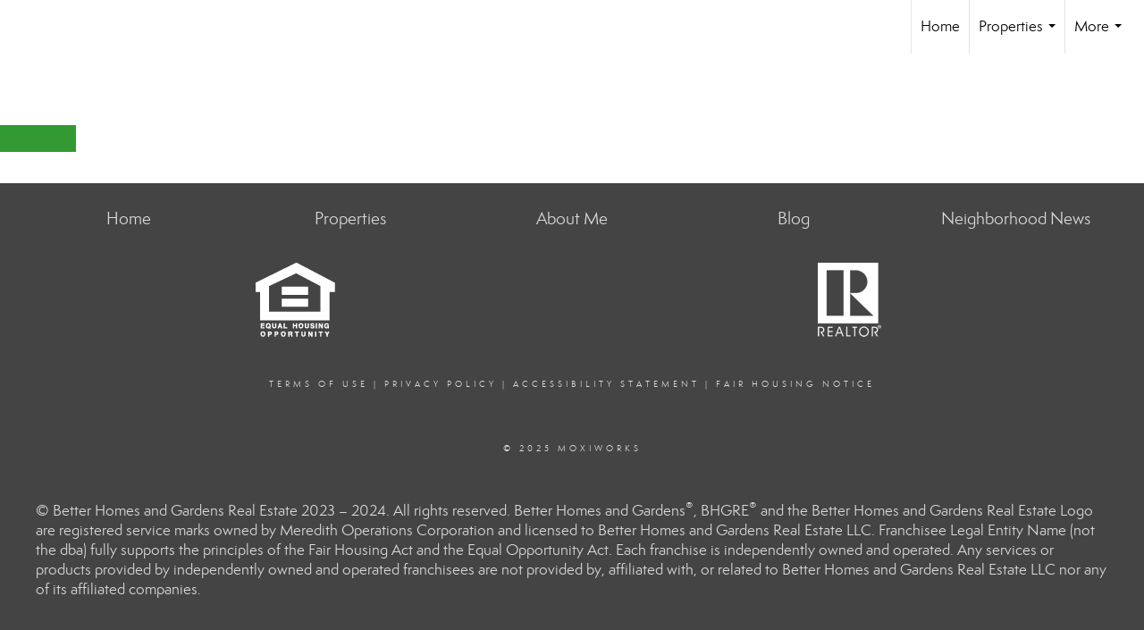

--- FILE ---
content_type: text/html; charset=UTF-8
request_url: https://www.gsarealty.com/testimonials/testimonials
body_size: 38703
content:
<!DOCTYPE html>
            <html lang="en-US">
            <head>
                <link href="https://images-static.moxiworks.com/static/images/br/bhg-realestate-parent/BHG_Green_RGB_16px.ico" rel="shortcut icon"/>                <meta name="viewport" content="width=device-width, initial-scale=1, shrink-to-fit=no" />      <meta http-equiv="X-UA-Compatible" content="IE=edge" />
      <meta name="format-detection" content="telephone=no"/>
      <meta http-equiv="content-type" content="text/html; charset=UTF-8" />
                                <link rel="preconnect" href="https://fonts.googleapis.com"> <link rel="preconnect" href="https://fonts.gstatic.com" crossorigin> <link href="https://fonts.googleapis.com/css2?family=Lato&display=swap" rel="stylesheet">                            <script type="text/javascript">
            var Branding = new Object();
            Branding.result_list = {"fonts":[{"name":"font_1","color":"#ffffff"},{"name":"font_2","color":"#bbbbbb"},{"name":"primary_body_font","color":"#0f2b52"},{"name":"secondary_body_font","color":"#333333"},{"name":"primary_background_font","color":"#ffffff"},{"name":"secondary_background_font","color":"#bbbbbb"},{"name":"highlight_contrast_font","color":"#ffffff"},{"name":"button_font","color":"#ffffff"}],"colors":[{"name":"primary_background_color","color":"#0f2b52"},{"name":"secondary_background_color","color":"#bbbbbb"},{"name":"tertiary_background_color","color":"#0f2b52"},{"name":"button_background_color","color":"#0f2b52"},{"name":"highlight_color_1","color":"#0f2b52"},{"name":"highlight_color_2","color":"#bbbbbb"}],"images":[{"url":"https:\/\/svc.moxiworks.com\/service\/v1\/branding\/images\/bright_willow\/bright_willow_blue-116x38.png","name":"LOGO_FOOTER_DARK"},{"url":"https:\/\/svc.moxiworks.com\/service\/v1\/branding\/images\/bright_willow\/bright_willow_blue-116x38.png","name":"LOGO_FOOTER_LIGHT"},{"url":"https:\/\/svc.moxiworks.com\/service\/v1\/branding\/images\/bright_willow\/bright_willow_blue-110x110.png","name":"LOGO_MAIN_DARK"},{"url":"https:\/\/svc.moxiworks.com\/service\/v1\/branding\/images\/bright_willow\/bright_willow_white-110x110.png","name":"LOGO_MAIN_LIGHT"},{"url":"https:\/\/svc.moxiworks.com\/service\/v1\/branding\/images\/bright_willow\/bright_willow_white-156x50.png","name":"LOGO_1"},{"url":"https:\/\/svc.moxiworks.com\/service\/v1\/branding\/images\/bright_willow\/bright_willow_blue-156x50.png","name":"LOGO_2"},{"url":"https:\/\/svc.moxiworks.com\/service\/v1\/branding\/images\/bright_willow\/bright_willow_blue-156x50.png","name":"LOGO_3"},{"url":"https:\/\/svc.moxiworks.com\/service\/v1\/branding\/images\/tcma\/touchCMA_notext-422x422.png","name":"LOGO_4"},{"url":"https:\/\/svc.moxiworks.com\/service\/v1\/branding\/images\/favicon.ico","name":"FAVICON"},{"url":"https:\/\/svc.moxiworks.com\/service\/v1\/branding\/images\/bright_willow\/map_house.png","name":"MAP_HOUSE"},{"url":"https:\/\/svc.moxiworks.com\/service\/v1\/branding\/images\/bright_willow\/map_house_highlight.png","name":"MAP_HOUSE_HIGHLIGHT"},{"url":"https:\/\/svc.moxiworks.com\/service\/v1\/branding\/images\/bright_willow\/map_house_open.png","name":"MAP_HOUSE_OPEN"},{"url":"https:\/\/svc.moxiworks.com\/service\/v1\/branding\/images\/bright_willow\/map_house_open_highlight.png","name":"MAP_HOUSE_OPEN_HIGHLIGHT"},{"url":"https:\/\/svc.moxiworks.com\/service\/v1\/branding\/images\/bright_willow\/map_house_sold.png","name":"MAP_HOUSE_SOLD"},{"url":"https:\/\/svc.moxiworks.com\/service\/v1\/branding\/images\/bright_willow\/map_house_sold_highlight.png","name":"MAP_HOUSE_SOLD_HIGHLIGHT"}],"tendril":"false","blog_url":"","favicons":"","site_url":"","blog_name":"","copyright":"&copy; 2025 MoxiWorks","hotjar_id":"","site_name":"moxiworks.com","aos_config":{"tagline":"Find the perfect home to bring your dreams to life.","aos_version":"new","language_search":true,"background_image":"https:\/\/images-static.moxiworks.com\/static\/images\/br\/bhg-realestate-parent\/BHGREacom_backgroundimage.png","show_office_image":false,"aos_agent_tab_name":"Agents","aos_staff_tab_name":"Staff","aos_office_tab_name":"Offices","fast_facts_team_name":"Team Members","aos_agent_tab_name_singular":"Agent","aos_staff_tab_name_singular":"Staff","aos_office_tab_name_singular":"Office"},"legal_name":"","twitter_id":"","url_app_ad":"https:\/\/mymoxi.bhgre.com","blog_domain":"","message_css":"https:\/\/svc.moxiworks.com\/service\/v1\/branding\/windermere\/message.css","site_domain":"moxiworks.com","support_url":"https:\/\/support.moxiworks.com\/hc\/en-us","url_app_cma":"https:\/\/present.bhgre.com","url_app_crm":"https:\/\/engage.bhgre.com","url_app_hub":"","url_app_svc":"https:\/\/svc.bhgre.com","brand_colors":[],"canny_config":[{"url":"https:\/\/base.bhgre.com\/feedback\/crm","class":"","title":"Feedback","app_id":"crm","target":"_blank","board_token":"31bc5ecf-73a5-54d2-7329-bfa0aa41b2fe"},{"url":"https:\/\/base.bhgre.com\/feedback\/talent","class":"","title":"Feedback","app_id":"talent","target":"_blank","board_token":"d875338f-e100-c1ae-140c-a8eaac535ca6"},{"url":"https:\/\/base.bhgre.com\/feedback\/impress","class":"","title":"Feedback","app_id":"impress","target":"_blank","board_token":"fe3cd63e-7822-40b1-d8bd-feca95cac076"},{"url":"https:\/\/base.bhgre.com\/feedback\/presentations","class":"","title":"Feedback","app_id":"presentations","target":"_blank","board_token":"8b94e82c-2ea6-c1f0-6209-4d7cdac5d224"},{"url":"https:\/\/base.bhgre.com\/feedback\/websites","class":"","title":"Feedback","app_id":"websites","target":"_blank","board_token":"b9b0ba07-213f-a61b-1808-26ec79d0fc0d"}],"chrome_title":"","display_name":"Better Homes and Gardens Real Estate GSA Realty","font_1_color":"#ffffff","font_2_color":"#bbbbbb","hotjar_brand":"","image_logo_1":"","image_logo_2":"","image_logo_3":"","image_logo_4":"https:\/\/images-static.moxiworks.com\/static\/images\/br\/tcma\/home_TouchCMA.png","promote_fbid":"597659901190258","url_app_base":"https:\/\/base.bhgre.com","api_key_pendo":"63e676fa-cc48-45c3-46c2-0cabbcd8774e","branding_host":"https:\/\/svc.moxiworks.com","dms_site_name":"","image_favicon":"https:\/\/images-static.moxiworks.com\/static\/images\/br\/bhg-realestate-parent\/BHG_Green_RGB_16px.ico","last_modified":"2025_12_08_20_08_21","search_config":{"modes":[{"type":"map","default":false},{"type":"list","default":false}],"dedupe":true,"sort_types":["1","2","10","9","5","6","3","4","13","14","11"],"search_type":"new","exclude_pending":true,"default_sort_type":"1","site_type_overrides":[{"settings":{"sort_types":["7","8","1","2","10","9","5","6","3","4","13","14","11","17,10","18,9"],"search_type":"new","default_sort_type":"7","search_default_ptypes":["1"]},"site_type":"present"}],"default_buffer_miles":"0.25","search_default_ptypes":["1","2","3","4","5","7","9"],"show_virtual_tour_icon":true,"show_virtual_tour_filter":true,"search_company_only_label":""},"search_styles":{},"support_email":"support@moxiworks.com","support_phone":"2063884789","url_wcma_help":"https:\/\/moxiworks.zendesk.com\/hc\/en-us","zavvie_config":{"api_key":null,"client_id":null,"allow_offers":true,"client_secret":null},"aos_agent_sort":"alphabetical_last","api_key_zillow":"X1-ZWz1e1d71hjnyj_4zss3","azure_metadata":"","bootstrap_urls":[{"url":"http:\/\/svc-devint.moxiworks.com\/service\/v1\/branding\/company\/1234567\/text_service_urls","name":"devint","environment":"devint"},{"url":"http:\/\/svc-qa.moxiworks.com\/service\/v1\/branding\/company\/1234567\/text_service_urls","name":"qa","environment":"qa"},{"url":"http:\/\/svc-st.moxiworks.com\/service\/v1\/branding\/company\/1234567\/text_service_urls","name":"staging","environment":"staging"},{"url":"http:\/\/svc.moxiworks.com\/service\/v1\/branding\/company\/1234567\/text_service_urls","name":"production","environment":"production"}],"buyside_config":{},"cas_facade_url":"https:\/\/svc.bhgre.com\/service\/v1\/auth","cma_help_links":[{"url":"http:\/\/moxiworks.zendesk.com\/hc\/en-us\/sections\/201069005-Moxi-Present-TouchCMA","class":"","title":"Homepage Help","module":"homepage","target":"_blank"},{"url":"http:\/\/support.moxiworks.com\/hc\/en-us\/articles\/215821223-Seller-Subject-Property-Screen-Overview","class":"","title":"Subject Help","module":"subject","target":"_blank"},{"url":"https:\/\/support.moxiworks.com\/hc\/en-us\/articles\/211209303-Search-Screen-Using-Specific-Search-Criteria","class":"","title":"Search Help","module":"search","target":"_blank"},{"url":"http:\/\/moxiworks.zendesk.com\/hc\/en-us\/articles\/204536909-Comps-Screen-Overview","class":"","title":"Comps Help","module":"comps","target":"_blank"},{"url":"http:\/\/moxiworks.zendesk.com\/hc\/en-us\/articles\/204538349-Estimate-Screen-Overview","class":"","title":"Estimates Help","module":"estimates","target":"_blank"},{"url":"https:\/\/support.moxiworks.com\/hc\/en-us\/categories\/200391145-Present","class":"","title":"Presentation Help","module":"presentation","target":"_blank"}],"cma_pdf_covers":[1,2,3,4,5],"dms_admin_role":"SiteManager","dms_site_roles":{"user":"role_users","agent":"role_agents","manager":"role_managers","view-all":"role_viewall","office-admin":"role_officeadmins","office-owner":"role_officeowners","region-admin":"role_regionadmins","company-admin":"role_companyadmins"},"image_rpt_logo":"https:\/\/images-static.moxiworks.com\/static\/images\/br\/clear-1x1.png","myaccount_name":"My Account","pres_lux_color":"#339933","tcma_nav_color":"#ffffff","test_attribute":"test_attribute","url_app_roster":"https:\/\/mymoxi.bhgre.com","admin_site_name":"Management  Utility","aos_office_sort":"alphabetical","bing_bypass_url":"https:\/\/svc.moxiworks.com\/service\/v1\/branding\/bypass\/bing\/1234567\/bing_bypass.js","cma_pdf_footers":[1,2,3,4,5],"cma_pdf_headers":[1,2,3,4,5],"crm_service_url":"https:\/\/engage.bhgre.com","dms_service_url":"","favicons_public":"","image_map_house":"https:\/\/svc.moxiworks.com\/service\/v1\/branding\/images\/bright_willow\/map_house.png","rpt_service_url":"https:\/\/svc.bhgre.com\/service\/rpt","username_suffix":"","analytics_config":{"products":[{"app_id":"default","settings":{"gtm_key":"GTM-TCPWRVF"}},{"app_id":"account_manager","settings":{"gtm_key":"GTM-TCPWRVF"}},{"app_id":"crm","settings":{"gtm_key":"GTM-MB46F9R"}},{"app_id":"impress","settings":{"gtm_key":"GTM-PQ2MRT4"}},{"app_id":"presentations","settings":{"gtm_key":"GTM-N2QCG2V"}},{"app_id":"talent","settings":{"gtm_key":"GTM-TZKVS4S"}},{"app_id":"websites","settings":{"gtm_key":"GTM-KPJC39H"}}],"gtm_brand_code":"BHG"},"auth_bullet_list":["Save your favorite listings","Save multiple home searches","Receive email updates when new homes hit the market"],"auth_logout_urls":"[\r\n  # lfmoxi.com\r\n  \"http:\/\/ppro.lfmoxi.com\/service\/v1\/cma\/logout.json\",\r\n  \"http:\/\/base.lfmoxi.com\/sessions\/logout.json\",\r\n  \"http:\/\/svc.lfmoxi.com\/sessions\/logout.json\",\r\n  \"http:\/\/account.lfmoxi.com\/logout.json\",\r\n  \"http:\/\/engage.lfmoxi.com\/sessions\/logout.json\",\r\n\r\n  # windermere.com\r\n  \"https:\/\/account.windermere.com\/logout.json\",\r\n  \"https:\/\/crm.windermere.com\/sessions\/logout.json\",\r\n  \"http:\/\/intranet.windermere.com\/logout.json\",\r\n  \"http:\/\/cma.windermere.com\/service\/v1\/cma\/logout.json\",\r\n  \"https:\/\/base.windermere.com\/sessions\/logout.json\",\r\n  \"https:\/\/svc.windermere.com\/service\/v1\/profile\/logout.json\",\r\n  \"https:\/\/svc.windermere.com\/service\/v1\/listing\/logout.json\",\r\n  \"https:\/\/svc.windermere.com\/service\/v1\/message\/logout.json\",\r\n  \"http:\/\/svc.windermere.com\/service\/v1\/cma\/logout.json\",\r\n  \"http:\/\/documents.windermere.com\/share\/page\/dologout\",\r\n  \"https:\/\/www.windermere.com\/logout.json\",\r\n  \"http:\/\/intranet.windermere.com\/logout.json\",\r\n  \"https:\/\/roster.windermere.com\/sessions\/logout.json\",\r\n\r\n\r\n  # moxiworks.com\r\n  \"http:\/\/documents.moxiworks.com\/share\/page\/dologout\",\r\n  \"http:\/\/engage.moxiworks.com\/sessions\/logout.json\",\r\n  \"http:\/\/present.moxiworks.com\/service\/v1\/cma\/logout.json\",\r\n  \"http:\/\/base.moxiworks.com\/sessions\/logout.json\",\r\n  \"http:\/\/intranet.moxiworks.com\/logout.json\",\r\n  \"http:\/\/moxiworks.com\/admin\/logout.json\",\r\n  \"http:\/\/account.moxiworks.com\/logout.json\",\r\n  \"http:\/\/crm.moxiworks.com\/sessions\/logout.json\",\r\n  \"http:\/\/base.moxiworks.com\/sessions\/logout.json\",\r\n  \"http:\/\/svc.moxiworks.com\/service\/v1\/cma\/logout.json\",\r\n  \"http:\/\/svc.moxiworks.com\/service\/v1\/profile\/logout.json\",\r\n  \"http:\/\/svc.moxiworks.com\/service\/v1\/listing\/logout.json\",\r\n  \"http:\/\/svc.moxiworks.com\/service\/v1\/message\/logout.json\",\r\n  \"http:\/\/roster.moxiworks.com\/sessions\/logout.json\",\r\n  \"http:\/\/my.moxiworks.com\/sessions\/logout.json\",\r\n\r\n  # auth\r\n  \"https:\/\/svc-cb.touchcma.com\/service\/v1\/auth\/sessions\/logout.json\",\r\n  \"https:\/\/svc-cbrb.touchcma.com\/service\/v1\/auth\/sessions\/logout.json\",\r\n  \"https:\/\/svc.lfmoxi.com\/service\/v1\/auth\/sessions\/logout.json\",\r\n  \"https:\/\/svc.windermere.com\/service\/v1\/auth\/sessions\/logout.json\"\r\n]","background_color":"#339933","banner_image_url":"https:\/\/images-static.moxiworks.com\/static\/images\/br\/clear_bar-800x70.png","chrome_proxy_key":"","cma_pdf_versions":[1],"domain_store_url":"http:\/\/shopdomains.moxiworks.com\/","flyer_disclaimer":"","hub_redirect_url":"","image_acom_logos":[{"id":"1","name":"Light Background Logo","active":"true","small_image_url":"https:\/\/images.cloud.realogyprod.com\/offices\/BHG\/P00400000FDdqQnkdMVsrTAoZpLYLkzXAK8c63PG\/logos\/P01600000FjksuIcLF3wW3k7hvEm4Q56r3wdk9BM.jpg?width=500","standard_image_url":"https:\/\/images.cloud.realogyprod.com\/offices\/BHG\/P00400000FDdqQnkdMVsrTAoZpLYLkzXAK8c63PG\/logos\/P01600000FjksuIcLF3wW3k7hvEm4Q56r3wdk9BM.jpg?width=500","picker_background_color":""},{"id":"2","name":"Dark Background Logo","active":"true","small_image_url":"https:\/\/images.cloud.realogyprod.com\/offices\/BHG\/P00400000FDdqQnkdMVsrTAoZpLYLkzXAK8c63PG\/logos\/P01600000Fjksv0qjG2pRUkLZwIV9yWx59LtgEZT.jpg?width=500","standard_image_url":"https:\/\/images.cloud.realogyprod.com\/offices\/BHG\/P00400000FDdqQnkdMVsrTAoZpLYLkzXAK8c63PG\/logos\/P01600000Fjksv0qjG2pRUkLZwIV9yWx59LtgEZT.jpg?width=500","picker_background_color":""}],"image_email_logo":"https:\/\/images.cloud.realogyprod.com\/offices\/BHG\/P00400000FDdqQnkdMVsrTAoZpLYLkzXAK8c63PG\/logos\/P01600000FjksuIcLF3wW3k7hvEm4Q56r3wdk9BM.jpg?width=500","image_open_house":"https:\/\/svc.moxiworks.com\/service\/v1\/branding\/images\/open_house_icon.png","nn_primary_color":"#339933","perm_role_groups":[{"id":"g-company-admin","name":"Company Admin"},{"id":"g-region-admin","name":"Region Admin"},{"id":"g-office-admin","name":"Office Admin"},{"id":"g-user","name":"User"},{"id":"g-view-all","name":"View All"}],"search_pin_color":"#0f2b52","store_legal_name":"MoxiWorks LLC","terms_of_use_url":"https:\/\/moxiworks.com\/terms-of-use\/","url_profile_edit":"https:\/\/mymoxi.bhgre.com","api_key_brytecore":{},"api_key_walkscore":"","button_font_color":"#ffffff","chat_allowed_days":[],"cma_default_style":"","cma_view_url_root":"https:\/\/present.bhgre.com","crm_primary_color":"#339933","ecomm_allow_porch":"false","facebook_page_url":"","font_face_primary":"'Lato', 'Helvetica Neue', Helvetica, Arial, sans-serif","google_bypass_url":"https:\/\/svc.moxiworks.com\/service\/v1\/branding\/bypass\/google\/1234567\/google_bypass.js","highlight_color_1":"#a0ae50","highlight_color_2":"#39a0a5","image_acom_header":"https:\/\/images.cloud.realogyprod.com\/offices\/BHG\/P00400000FDdqQnkdMVsrTAoZpLYLkzXAK8c63PG\/logos\/P01600000Fjksv0qjG2pRUkLZwIV9yWx59LtgEZT.jpg?width=500","locales_available":{"locales":[{"en-US":{"name":"US English","abbreviation":"EN","display_name":"English","wpml_language_code":"en","native_display_name":"English"}}],"default_locale":"en-US"},"pres_default_mode":"present","rpt_email_enabled":"false","search_icon_color":"#339933","search_link_color":"#339933","sm_latest_version":"2.0.0","static_image_host":"https:\/\/images-static.moxiworks.com\/static","upvoty_agent_uuid":"","agent_sites_colors":[],"agent_sites_images":{"homepage_default":"https:\/\/images-static.moxiworks.com\/static\/images\/br\/bhg-realestate-parent\/bhgre_homepage-03032022.png","directory_default":"","homepage_text_color":"","homepage_background_effect":""},"agent_sites_themes":[{"id":"responsive","name":"Responsive","layouts":["Default","LargeImage"],"move_easy":false,"ssl_default_on":true,"search_versions":[{"id":"moxi-search","name":"New Search"}],"search_engine_index":false}],"api_key_testflight":"fad3c96afad6d90bd2eabc693f37f0db_MTcwMzk2MjAxMi0xMi0yOCAxMjozOTowOC4xMTk2OTc","buyside_auth_token":"","chrome_help_widget":"true","cma_allowed_styles":"","cma_document_alias":"Presentation","cma_onesheet_alias":"Onesheet","company_utm_source":"","display_short_name":"Better Homes and Gardens Real Estate GSA Realty","ecomm_allow_zillow":"true","ecomm_color_footer":"","ecomm_color_header":"","ecomm_email_domain":"","entity_palette_acl":[{"*":"allow"}],"from_email_address":"mail-service@platform.moxiworks.com","info_email_address":"info@windermere.com","listing_image_host":"https:\/\/i16.moxi.onl","local_logic_config":{},"nn_secondary_color":"#a4cd55","pres_buyside_color":"#339933","pres_default_route":"web","pres_share_enabled":"false","privacy_policy_url":"https:\/\/moxiworks.com\/privacy-policy\/","store_display_name":"Better Homes and Gardens Real Estate GSA Realty","tcma_guest_account":"guest1","upvoty_agent_uuids":["3f201cd4-c365-49dd-8276-878a39d31a1b","9df901bf-9723-49cf-bbbe-c04003570e27"],"wcma_contact_email":"support@moxiworks.com","aos_language_search":"false","api_key_places_tcma":"AIzaSyAuHpd3yatlp6VBiTw3NapRn5PhNsKYiBY","campaign_lead_route":"","chrome_footer_links":[{"url":"mailto:support@moxiworks.com","class":"","title":"Contact","app_id":"contact","target":""},{"url":"https:\/\/base.bhgre.com\/docs\/tos","class":"","title":"Terms of Service","app_id":"terms","target":""},{"url":"https:\/\/base.bhgre.com\/docs\/privacy","class":"","title":"Privacy","app_id":"privacy","target":""}],"cma_authoring_color":"#5092d3","cma_pres_background":"","cma_pres_line_color":"","default_agent_image":{"title":"NOIMAGE","caption":null,"raw_url":"https:\/\/i16.moxi.onl\/img-pr\/i\/b7d976b71c3fe96cd8568fab3899157c74cb7d1b\/0_2_raw.jpg","full_url":"https:\/\/i16.moxi.onl\/img-pr\/i\/b7d976b71c3fe96cd8568fab3899157c74cb7d1b\/0_2_full.jpg","small_url":"https:\/\/i16.moxi.onl\/img-pr\/i\/b7d976b71c3fe96cd8568fab3899157c74cb7d1b\/0_2_small.jpg","thumb_url":"https:\/\/i16.moxi.onl\/img-pr\/i\/b7d976b71c3fe96cd8568fab3899157c74cb7d1b\/0_2_thumb.jpg","description":null,"gallery_url":"https:\/\/i16.moxi.onl\/img-pr\/i\/b7d976b71c3fe96cd8568fab3899157c74cb7d1b\/0_2_gallery.jpg"},"forms_ui_icon_color":"#39a0a5","hub_link_font_color":"#339933","owner_email_address":"","palette_description":"","pres_nav_disclaimer":"","present_cbx_enabled":"false","roster_app_contexts":[{"id":"document-management-system","name":"DMS","require-presence-of":"dms_service_url"},{"id":"wms-marketing-pages","name":"Intranet Pages"},{"id":"wms-marketing","name":"Intranet Admin"},{"id":"wms-svc-cma","name":"CMA"},{"id":"account-manager","name":"Account Manager"},{"id":"crm","name":"CRM"},{"id":"reports","name":"Reports"},{"id":"listing-analytics","name":"Listing Analytics"}],"sales_email_address":"support@moxiworks.com","search_button_color":"#339933","tcma_latest_version":"2.5.10","url_account_manager":"https:\/\/mymoxi.bhgre.com","url_wcma_edit_agent":"","wootric_account_key":"","auth_associate_agent":{"value":true,"success_message":"Account created successfully!<br><br>Welcome to My Account! Get started by creating custom home searches and saving your favorite homes!<br><br>We've taken the liberty of associating you with %%display_name%% so you can collaborate with them on any of your favorite homes and easily contact them.<br><br>Happy house hunting!"},"brokerage_disclaimer":"","chrome_enable_search":"true","chrome_logo_link_url":"[\r\n  {\r\n    \"key\": \"presentations\",\r\n    \"url\": \"https:\/\/present.bhgre.com\/service\/cma\/wcma\"\r\n  }\r\n]","chrome_partner_links":[{"img":"https:\/\/images-static.moxiworks.com\/static\/images\/br\/partners\/knack_logo-200x59.jpg","url":"https:\/\/go.moxiworks.com\/MoxiWorks\/knackshops","class":"","title":"KNACK","target":"_blank","description":"Send exceptional, customized gifts to clients and colleagues with help from a dedicated account specialist."},{"img":"https:\/\/images-static.moxiworks.com\/static\/images\/br\/partners\/offrs-logo-on-white-178x100.png","url":"https:\/\/go.moxiworks.com\/MoxiWorks\/Offrs","class":"","title":"Offrs","target":"_blank","description":"Offrs.com generates listing leads for agents and brokers leveraging predictive analytics and lead conversion marketing."},{"img":"https:\/\/images-static.moxiworks.com\/static\/images\/br\/partners\/QuickBooks-Logo-Preferred-200x42.png","url":"https:\/\/go.moxiworks.com\/moxi-engage\/QBSE","class":"","title":"QuickBooks Self-Employed","target":"_blank","description":"The accounting app for real estate agents who want to set themselves up for financial success. Users find an average of $4,340 in tax savings per year."}],"cma_home_header_type":"","cma_pdf_orientations":["portrait"],"default_useful_links":[],"ecomm_color_palettes":[{"name":"Distinctive Collection","active":true,"agent_sites_font_face":"'Cinzel', 'Assistant', Helvetica, Arial, sans-serif","agent_sites_head_append_raw":"<link rel=\"preconnect\" href=\"https:\/\/fonts.googleapis.com\"> <link rel=\"preconnect\" href=\"https:\/\/fonts.gstatic.com\" crossorigin> <link href=\"https:\/\/fonts.googleapis.com\/css2?family=Assistant&family=Cinzel&display=swap\" rel=\"stylesheet\">","agent_sites_header_background_color":"#636466","background_color":"#000000","background_color_primary":"#000000","background_color_secondary":"#000000","background_color_tertiary":"#000000","cma_pdf_content_font_color":"#000000","cma_pdf_font_face_primary":"'Cinzel'","cma_pdf_font_face_primary_lux":"'Cinzel'","cma_pdf_font_face_secondary":"'Assistant'","cma_pdf_font_face_secondary_lux":"'Assistant'","cma_pdf_head_append_raw":"<link rel=\"preconnect\" href=\"https:\/\/fonts.googleapis.com\"> <link rel=\"preconnect\" href=\"https:\/\/fonts.gstatic.com\" crossorigin> <link href=\"https:\/\/fonts.googleapis.com\/css2?family=Assistant&family=Cinzel&display=swap\" rel=\"stylesheet\">","cma_pdf_heading_font_color":"#000000","cma_pdf_title_font_color":"#5F6062","cma_pres_head_append_raw":"<link rel=\"preconnect\" href=\"https:\/\/fonts.googleapis.com\"> <link rel=\"preconnect\" href=\"https:\/\/fonts.gstatic.com\" crossorigin> <link href=\"https:\/\/fonts.googleapis.com\/css2?family=Assistant&family=Cinzel&display=swap\" rel=\"stylesheet\">","email_element_background_color":"#000000","email_headings_font_color":"#FFFFFF","font_face_primary":"'Cinzel', 'Assistant',  Helvetica, Arial, sans-serif","html_head_append_raw":"<link rel=\"preconnect\" href=\"https:\/\/fonts.googleapis.com\"> <link rel=\"preconnect\" href=\"https:\/\/fonts.gstatic.com\" crossorigin> <link href=\"https:\/\/fonts.googleapis.com\/css2?family=Assistant&family=Cinzel&display=swap\" rel=\"stylesheet\">","image_acom_header":"https:\/\/images-static.moxiworks.com\/static\/images\/br\/bhg-realestate-parent\/DC_Light_Bkgd_1280x600.png","image_acom_header_alt":"https:\/\/images-static.moxiworks.com\/static\/images\/br\/bhg-realestate-parent\/DC_Dark_Bkgd_1280x600.png","image_acom_header_logos":[{"id":"1","name":"Light Background Logo","active":"true","small_image_url":"http:\/\/m.bhgrealestate.com\/1103i0\/bwdzfqv1nmvg4savxatn176mr4i","standard_image_url":"http:\/\/m.bhgrealestate.com\/1103i0\/bwdzfqv1nmvg4savxatn176mr4i","picker_background_color":""},{"id":"2","name":"Dark Background Logo","active":"true","small_image_url":"http:\/\/m.bhgrealestate.com\/1103i0\/bwdzfqv1nmvg4savxatn176mr4i","standard_image_url":"http:\/\/m.bhgrealestate.com\/1103i0\/bwdzfqv1nmvg4savxatn176mr4i","picker_background_color":""}],"image_cma_pdf_logo_header":"https:\/\/images-static.moxiworks.com\/static\/images\/br\/bhg-realestate-parent\/DC_Light_Bkgd_1280x600.png","image_cma_pdf_logo_header_light":"https:\/\/images-static.moxiworks.com\/static\/images\/br\/bhg-realestate-parent\/DC_Dark_Bkgd_1280x600.png","palette_allowed_products":["*","agent","presentations"],"pres_block_background_color":"#000000","pres_block_text_color":"#FFFFFF","pres_chart_bar_color":"#5F6062","pres_splash_page_background_color":"#000000","pres_splash_page_text_color":"#5F6062","slide_font_face_primary":"'Cinzel',  Helvetica, Arial, sans-serif","slide_font_face_primary_lux":"'Cinzel', Helvetica, Arial, sans-serif","slide_font_face_secondary":"'Assistant',  Helvetica, Arial, sans-serif","slide_font_face_secondary_lux":"'Assistant',  Helvetica, Arial, sans-serif","uuid":"504b6ba0-e10c-0139-6c6b-5254000a4153"}],"ecomm_email_provider":"","email_logo_max_width":"","entity_palette_rules":[],"html_head_append_raw":"<link rel=\"preconnect\" href=\"https:\/\/fonts.googleapis.com\"> <link rel=\"preconnect\" href=\"https:\/\/fonts.gstatic.com\" crossorigin> <link href=\"https:\/\/fonts.googleapis.com\/css2?family=Lato&display=swap\" rel=\"stylesheet\">","hub_thumb_font_color":"#ffffff","hub_title_font_color":"#000000","image_acom_logo_dark":"https:\/\/images.cloud.realogyprod.com\/offices\/BHG\/P00400000FDdqQnkdMVsrTAoZpLYLkzXAK8c63PG\/logos\/P01600000FjksuIcLF3wW3k7hvEm4Q56r3wdk9BM.jpg?width=500","image_email_logo_alt":"https:\/\/images.cloud.realogyprod.com\/offices\/BHG\/P00400000FDdqQnkdMVsrTAoZpLYLkzXAK8c63PG\/logos\/P01600000FjksuIcLF3wW3k7hvEm4Q56r3wdk9BM.jpg?width=500","image_favicon_public":"https:\/\/images-static.moxiworks.com\/static\/images\/br\/bhg-realestate-parent\/BHG_Green_RGB_16px.ico","image_logo_main_dark":"","image_map_house_open":"https:\/\/svc.moxiworks.com\/service\/v1\/branding\/images\/bright_willow\/map_house_open.png","image_map_house_sold":"https:\/\/svc.moxiworks.com\/service\/v1\/branding\/images\/bright_willow\/map_house_sold.png","image_open_house_url":"https:\/\/svc.moxiworks.com\/service\/v1\/branding\/images\/open_house_icon.png","listing_switch_porch":"false","mortgage_module_type":"default","pres_chart_bar_color":"#636466","zip_autocomplete_url":"https:\/\/svc.moxiworks.com\/service\/v1\/branding\/autocomplete\/zip\/1234567\/autocomplete.js","agent_sites_font_face":"'Semplicita Pro', Helvetica, Arial, sans-serif","background_color_dark":"#5092d3","chrome_auth_proxy_url":"","cma_application_title":"MoxiPresent","cma_footer_background":"","cma_header_background":"","cma_pres_border_color":"#ffffff","cma_tab_on_background":"","crm_application_title":"MoxiEngage","ecomm_allow_moxi_lead":"false","email_logo_max_height":"","image_acom_header_alt":"https:\/\/images.cloud.realogyprod.com\/offices\/BHG\/P00400000FDdqQnkdMVsrTAoZpLYLkzXAK8c63PG\/logos\/P01600000FjksuIcLF3wW3k7hvEm4Q56r3wdk9BM.jpg?width=500","image_acom_logo_light":"https:\/\/images.cloud.realogyprod.com\/offices\/BHG\/P00400000FDdqQnkdMVsrTAoZpLYLkzXAK8c63PG\/logos\/P01600000Fjksv0qjG2pRUkLZwIV9yWx59LtgEZT.jpg?width=500","image_logo_main_light":"","image_pres_cover_logo":"https:\/\/images.cloud.realogyprod.com\/offices\/BHG\/P00400000FDdqQnkdMVsrTAoZpLYLkzXAK8c63PG\/logos\/P01600000FjksuIcLF3wW3k7hvEm4Q56r3wdk9BM.jpg?width=500","local_logic_sdk_token":"","pres_block_text_color":"#ffffff","pres_costs_disclaimer":"","presentation_logo_url":"https:\/\/images-static.moxiworks.com\/static\/images\/br\/moxi\/MoxiPresent_logo_darkBG-300x59.png","search_default_ptypes":"1","search_pin_font_color":"#ffffff","show_buyer_commission":"true","show_phone_compliance":"true","store_display_address":"815 Western Avenue, Seattle, WA 98104","tcma_subscription_url":"https:\/\/moxiworks.com","user_branding_allowed":"false","xpressdocs_company_id":"","agent_sites_disclaimer":"<p>&nbsp;<\/p>\r\n\r\n<p>&copy;2022 Better Homes and Gardens Real Estate LLC. All rights reserved. Better Homes and Gardens&reg; and the Better Homes and Gardens Real Estate logo are registered service marks owned by Meredith Operations Corporation and licensed to Better Homes and Gardens Real Estate LLC. Better Homes and Gardens Real Estate LLC fully supports the principles of the&nbsp;Fair Housing Act&nbsp;and the Equal Opportunity Act. Each franchise is independently owned and operated. Listing information is deemed reliable but is not guaranteed accurate.<\/p>","agent_sites_icon_color":"#339933","agent_sites_line_color":"#333333","api_key_eppraisal_name":"","chrome_application_url":"https:\/\/base.bhgre.com","chrome_auth_ifl_config":"{error_msg: \"Forgot your username? Try an email address associated with your account. Forgot your password? Click the 'Reset Password' link on the password entry screen that appears after you have entered your username or email, and we will send a new password to your email address. For further assistance, contact our support team Monday through Friday, 8:30am to 5pm Pacific time by submitting a request at https:\/\/support.moxiworks.com, or you can reach out via chat.\"}","chrome_enabled_modules":[{"nav":"true","url":"https:\/\/present.bhgre.com\/service\/cma\/wcma","type":"link","class":"","title":"Present","app_id":"presentations","target":"","priority":"0"},{"nav":"true","url":"https:\/\/engage.bhgre.com","type":"link","class":"","title":"Engage","app_id":"crm","target":"","priority":"0"},{"nav":"true","url":"https:\/\/svc.bhgre.com\/service\/v1\/auth\/intranet_sessions\/agent_site","type":"link","class":"","title":"My Website","app_id":"agent_website","target":"_blank","priority":"0"},{"nav":"true","url":"https:\/\/realogy.imprev.net\/omc\/oauthLogin.ipv?provider=moxiworks&siteCode=MOXIWORKSBRANDING","type":"link","class":"","title":"Impress","app_id":"impress","target":"_blank","priority":"0"},{"nav":"true","url":"https:\/\/auth.rise.moxiworks.com\/sso\/oauth2\/gsa_realty","type":"link","class":"","title":"RISE","app_id":"rise","target":"_blank","priority":"0"},{"nav":"true","url":"https:\/\/promote.moxiworks.com\/","type":"link","class":"","title":"Promote","app_id":"my_ads","target":"blank","priority":"0"},{"nav":"true","url":"https:\/\/base.bhgre.com\/directory","type":"link","class":"","title":"Directory","app_id":"directory","priority":"1"},{"nav":"true","url":"","type":"more","class":"","title":"More","app_id":"more","target":"","priority":"0"},{"nav":"true","type":"menu","class":"","title":"","app_id":"user","target":"","children":[{"nav":"true","url":"","type":"link","class":"","title":"Account Settings","app_id":"settings","target":""},{"nav":"true","url":"https:\/\/engage.bhgre.com\/content-admin\/campaigns\/list","type":"link","class":"","title":"Campaign Content Admin","app_id":"brokerage_campaign_content","target":"","required_app_id":"crm"},{"nav":"false","url":"https:\/\/engage.bhgre.com\/content-admin\/office-campaigns","type":"link","class":"","title":"Office Content Admin","app_id":"office_campaign_content","target":"","required_app_id":"crm"},{"nav":"true","url":"https:\/\/base.bhgre.com\/links","type":"link","class":"","title":"External Links","app_id":"external_links","target":""},{"nav":"true","url":"https:\/\/mymoxi.bhgre.com\/admin","type":"link","class":"","title":"Manage Company","app_id":"manage_company_only","target":""},{"nav":"true","url":"https:\/\/mymoxi.bhgre.com\/admin","type":"link","class":"","title":"Manage Office","app_id":"manage_office_only","target":""},{"nav":"true","url":"https:\/\/mymoxi.bhgre.com\/admin","type":"link","class":"","title":"Manage Region","app_id":"manage_region_only","target":""},{"nav":"true","url":"https:\/\/mymoxi.bhgre.com\/admin","type":"link","class":"","title":"Manage Organization","app_id":"manage_organization_only","target":""},{"nav":"false","url":"\/admin","type":"link","class":"","title":"Hub Admin","app_id":"cms_admin","target":"","page_id":"admin"},{"nav":"true","url":"https:\/\/present.bhgre.com\/service\/cma\/wcma\/en\/present\/admin","type":"link","class":"","title":"Presentation Admin","app_id":"onesheet_admin","target":""},{"nav":"false","url":"#","data":{"target":"#agent-website-modal","toggle":"modal"},"type":"link","class":"","title":"Website","app_id":"agent_website","target":""},{"nav":"true","url":"","type":"link","class":"","title":"Logout","app_id":"logout","target":""}],"priority":"0"},{"nav":"true","url":"","type":"text","class":"","title":"","app_id":"search","target":"","priority":"0"}],"chrome_initial_app_url":"[\r\n  {\r\n    \"key\": \"presentations\",\r\n    \"url\": \"https:\/\/present.bhgre.com\/service\/cma\/wcma\"\r\n  }\r\n]","chrome_logo_breakpoint":"","chrome_logo_max_height":"","chrome_menu_font_color":"#333333","cma_top_nav_background":"{ \"type\":\"solid\", \"color\":\"#000000\" }","cma_top_nav_font_color":"#ffffff","company_lead_source_sm":"Better Homes and Gardens Real Estate GSA Realty","default_user_image_url":"https:\/\/i16.moxi.onl\/img-pr\/i\/b7d976b71c3fe96cd8568fab3899157c74cb7d1b\/0_2_raw.jpg","external_key_leadingre":"","from_email_address_crm":"mail-service@platform.moxiworks.com","hub_heading_font_color":"#000000","image_email_logo_store":"https:\/\/images.cloud.realogyprod.com\/offices\/BHG\/P00400000FDdqQnkdMVsrTAoZpLYLkzXAK8c63PG\/logos\/P01600000FjksuIcLF3wW3k7hvEm4Q56r3wdk9BM.jpg?width=500","image_logo_footer_dark":"","image_pres_header_logo":"https:\/\/images.cloud.realogyprod.com\/offices\/BHG\/P00400000FDdqQnkdMVsrTAoZpLYLkzXAK8c63PG\/logos\/P01600000FjksuIcLF3wW3k7hvEm4Q56r3wdk9BM.jpg?width=500","image_wcma_logo_header":"https:\/\/images-static.moxiworks.com\/static\/images\/br\/clear-1x1.png","rpt_element_font_color":"#ffffff","show_fair_housing_logo":"true","tcma_font_face_primary":"Helvetica","agent_sites_added_fonts":[],"agent_sites_header_type":"","aos_office_profile_sort":"","api_key_eppraisal_value":"","body_font_color_primary":"#000000","browser_upgrade_message":"To get the best possible experience using this and other websites please upgrade to a newer web browser. Newer browsers have important security updates and are generally better optimized for fast performance with modern websites. You will be able to transfer any bookmarks or favorites you have saved. Click on one of the icons below to be taken to the free download page for the selected browser.","button_background_color":"#339933","button_hover_font_color":"#ffffff","chrome_auth_title_color":"#000000","chrome_header_font_size":"18px","chrome_header_logo_path":"https:\/\/images.cloud.realogyprod.com\/offices\/BHG\/P00400000FDdqQnkdMVsrTAoZpLYLkzXAK8c63PG\/logos\/P01600000Fjksv0qjG2pRUkLZwIV9yWx59LtgEZT.jpg?width=500","cities_autocomplete_url":"https:\/\/svc.moxiworks.com\/service\/v1\/branding\/autocomplete\/cities\/1234567\/autocomplete.js","cma_pdf_head_append_raw":"<link rel=\"preconnect\" href=\"https:\/\/fonts.googleapis.com\"> <link rel=\"preconnect\" href=\"https:\/\/fonts.gstatic.com\" crossorigin> <link href=\"https:\/\/fonts.googleapis.com\/css2?family=Lato&display=swap\" rel=\"stylesheet\">","cma_pdf_version_default":"1","company_lead_source_web":"Better Homes and Gardens Real Estate GSA Realty","ecomm_allow_custom_logo":"false","ecomm_image_header_logo":"","ecomm_image_signup_logo":"https:\/\/images-static.moxiworks.com\/static\/images\/br\/tcma\/logo_white_trans_bg.png","email_button_font_color":"#ffffff","enable_ml_zap_migration":"true","flyer_allowed_templates":["portrait_01","portrait_02","portrait_03","portrait_04","portrait_05","landscape_01","landscape_02"],"from_email_address_tcma":"mail-service@platform1.moxiworks.com","highlight_slide_color_1":"#a0ae50","image_acom_footer_logos":[{"class":"","link_href":"","link_target":"_blank","small_image_url":"https:\/\/images-static.moxiworks.com\/static\/images\/br\/images\/eho-89x83.png","standard_image_url":"https:\/\/images-static.moxiworks.com\/static\/images\/br\/images\/eho-89x83.png"},{"class":"","link_href":"","link_target":"_blank","small_image_url":"https:\/\/images-static.moxiworks.com\/static\/images\/br\/images\/realtor_white-71x83.png","standard_image_url":"https:\/\/images-static.moxiworks.com\/static\/images\/br\/images\/realtor_white-71x83.png"}],"image_acom_header_logos":[{"id":"1","name":"Light Background Logo","active":"true","small_image_url":"https:\/\/images.cloud.realogyprod.com\/offices\/BHG\/P00400000FDdqQnkdMVsrTAoZpLYLkzXAK8c63PG\/logos\/P01600000FjksuIcLF3wW3k7hvEm4Q56r3wdk9BM.jpg?width=500","standard_image_url":"https:\/\/images.cloud.realogyprod.com\/offices\/BHG\/P00400000FDdqQnkdMVsrTAoZpLYLkzXAK8c63PG\/logos\/P01600000FjksuIcLF3wW3k7hvEm4Q56r3wdk9BM.jpg?width=500","picker_background_color":""},{"id":"2","name":"Dark Background Logo","active":"true","small_image_url":"https:\/\/images.cloud.realogyprod.com\/offices\/BHG\/P00400000FDdqQnkdMVsrTAoZpLYLkzXAK8c63PG\/logos\/P01600000Fjksv0qjG2pRUkLZwIV9yWx59LtgEZT.jpg?width=500","standard_image_url":"https:\/\/images.cloud.realogyprod.com\/offices\/BHG\/P00400000FDdqQnkdMVsrTAoZpLYLkzXAK8c63PG\/logos\/P01600000Fjksv0qjG2pRUkLZwIV9yWx59LtgEZT.jpg?width=500","picker_background_color":""}],"image_acom_header_small":"https:\/\/images.cloud.realogyprod.com\/offices\/BHG\/P00400000FDdqQnkdMVsrTAoZpLYLkzXAK8c63PG\/logos\/P01600000Fjksv0qjG2pRUkLZwIV9yWx59LtgEZT.jpg?width=500","image_logo_footer_light":"","luxuryColorVerticalLogo":"https:\/\/images.cloud.realogyprod.com\/offices\/BHG\/P00400000FDdqQnkdMVsrTAoZpLYLkzXAK8c63PG\/logos\/P01600000FxvM66XfZmUmlVxiRtCiU8UZmQ5yztI.jpg","luxuryWhiteVerticalLogo":"https:\/\/images.cloud.realogyprod.com\/offices\/BHG\/P00400000FDdqQnkdMVsrTAoZpLYLkzXAK8c63PG\/logos\/P01600000FxvM4ovN9DIia6l9Da5xHj2td98XXAR.jpg","perm_v2_contexts_online":{"dms":false,"hub":false,"www":false,"perm":false,"engage":false,"roster":false,"present":false,"reports":false},"pres_listing_disclaimer":"All information provided is deemed reliable but is not guaranteed and should be independently verified.","pres_pricing_disclaimer":"","roster_collect_language":"true","roster_new_user_message":"","site_lead_routing_rules":{},"slide_font_face_primary":"'Lato', 'Helvetica Neue', Helvetica, Arial, sans-serif","states_autocomplete_url":"https:\/\/svc.moxiworks.com\/service\/v1\/branding\/autocomplete\/states\/1234567\/autocomplete.js","agent_sites_use_listtrac":"true","api_key_google_analytics":"UA-55843484-1","background_color_primary":"#339933","chrome_auth_title_header":"Better Homes and Gardens Real Estate GSA Realty","chrome_footer_background":"{ \"type\":\"solid\", \"color\":\"#636466\"}","chrome_footer_font_color":"#ffffff","chrome_header_background":"{ \"type\":\"solid\", \"color\":\"#636466\"}","chrome_header_font_color":"#ffffff","chrome_help_widget_color":"#bd3859","cma_button_on_background":"","cma_pdf_accent_bar_color":"","cma_pdf_title_font_color":"#339933","cma_pres_button_on_color":"","cma_pres_data_font_color":"#ffffff","cma_pres_head_append_raw":"<link rel=\"preconnect\" href=\"https:\/\/fonts.googleapis.com\"> <link rel=\"preconnect\" href=\"https:\/\/fonts.gstatic.com\" crossorigin> <link href=\"https:\/\/fonts.googleapis.com\/css2?family=Lato&display=swap\" rel=\"stylesheet\">","cma_pres_home_icon_color":"#ffffff","cma_pres_nav_arrow_color":"#ffffff","cma_pres_scrollbar_color":"","company_intranet_site_id":"","crm_allowed_sync_sources":[{"key":"gmail","title":"Gmail"}],"default_office_image_url":"https:\/\/images-static.moxiworks.com\/static\/images\/br\/office-placeholder-200x161.png","email_content_font_color":"#000000","forms_ui_flag_brand_icon":"https:\/\/images-static.moxiworks.com\/static\/images\/br\/bhg-realestate-parent\/BHGRE_logo_Darkbg.png","forms_ui_highlight_color":"#339933","hub_thumb_inv_font_color":"#339933","image_cma_pdf_flyer_logo":"https:\/\/images.cloud.realogyprod.com\/offices\/BHG\/P00400000FDdqQnkdMVsrTAoZpLYLkzXAK8c63PG\/logos\/P01600000FjksuIcLF3wW3k7hvEm4Q56r3wdk9BM.jpg?width=500","image_cma_pdf_logo_cover":"https:\/\/images.cloud.realogyprod.com\/offices\/BHG\/P00400000FDdqQnkdMVsrTAoZpLYLkzXAK8c63PG\/logos\/P01600000FjksuIcLF3wW3k7hvEm4Q56r3wdk9BM.jpg?width=500","image_cma_pdf_logo_light":"https:\/\/images.cloud.realogyprod.com\/offices\/BHG\/P00400000FDdqQnkdMVsrTAoZpLYLkzXAK8c63PG\/logos\/P01600000Fjksv0qjG2pRUkLZwIV9yWx59LtgEZT.jpg?width=500","palette_allowed_products":["*","agent","presentations"],"pres_force_default_route":"true","pres_onesheet_disclaimer":"","pres_share_email_enabled":"true","search_button_font_color":"#ffffff","store_from_email_address":"mail-service@platform.moxiworks.com","tcma_font_face_secondary":"Verdana","agent_sites_allowed_types":["Agent Team Website"],"background_color_tertiary":"#339933","body_font_color_secondary":"#333333","cma_button_off_background":"","cma_pdf_branded_box_color":"#339933","cma_pdf_font_face_primary":"Lato","cma_pdf_header_background":"{ \"type\":\"solid\", \"color\":\"transparent\" }","cma_pdf_title_font_weight":"","cma_pres_button_off_color":"","cma_pres_chart_grid_color":"#ffffff","cma_pres_label_font_color":"#ffffff","cma_pres_scrollrail_color":"","cma_pres_slide_background":"","cma_pres_title_font_color":"#ffffff","cma_pres_trend_line_color":"#ffffff","email_headings_font_color":"#000000","email_signature_templates":[{"id":"agent_signature_1","name":"Left Aligned","is_default":true},{"id":"agent_signature_2","name":"Right Aligned","is_default":false},{"id":"agent_signature_3","name":"Center Aligned","is_default":false}],"email_subscription_config":[{"type":"aen","settings":{"inactivity_cutoff_days":"120"}}],"fairhousing_statement_url":"https:\/\/images-static.moxiworks.com\/static\/images\/br\/FairHousingNotice_new.pdf","hub_link_font_hover_color":"#339933","image_cma_pdf_logo_header":"https:\/\/images.cloud.realogyprod.com\/offices\/BHG\/P00400000FDdqQnkdMVsrTAoZpLYLkzXAK8c63PG\/logos\/P01600000FjksuIcLF3wW3k7hvEm4Q56r3wdk9BM.jpg?width=500","image_map_house_highlight":"https:\/\/svc.moxiworks.com\/service\/v1\/branding\/images\/bright_willow\/map_house_highlight.png","luxuryColorHorizontalLogo":"","luxuryWhiteHorizontalLogo":"","pres_loading_page_tagline":"","pres_refresh_page_message":"Recalibrating presentation","search_cluster_font_color":"#ffffff","search_company_only_label":"Brokerage Listings Only","slide_font_face_secondary":"'Helvetica Neue', Helvetica, Arial, sans-serif","standardColorVerticalLogo":"https:\/\/images.cloud.realogyprod.com\/offices\/BHG\/P00400000FDdqQnkdMVsrTAoZpLYLkzXAK8c63PG\/logos\/P01600000FxvM66XfZmUmlVxiRtCiU8Pt7decOzw.jpg","standardWhiteVerticalLogo":"https:\/\/images.cloud.realogyprod.com\/offices\/BHG\/P00400000FDdqQnkdMVsrTAoZpLYLkzXAK8c63PG\/logos\/P01600000FxvM7FJUOx74GJv6sNy3m3PKgWQTkEY.jpg","agent_sites_default_domain":"sites.bhgrealestate.com","background_color_secondary":"#339933","campaign_report_recipients":[],"chrome_authentication_data":"","chrome_authentication_type":"oidc","chrome_bottom_border_color":"","chrome_bottom_border_width":"","cma_pdf_content_font_color":"#111111","cma_pdf_heading_font_color":"#111111","cma_pres_chart_label_color":"#ffffff","company_branding_asset_key":"","company_site_contact_timer":"","default_property_image_url":"https:\/\/images-static.moxiworks.com\/static\/images\/br\/no-image-medium.png","ecomm_allow_custom_palette":"false","ecomm_current_palette_name":"COMPANY","hub_thumb_background_color":"#339933","image_user_cobranding_logo":"","listing_canonical_base_url":"https:\/\/www.gsarealty.com","reflex_feed_data_permitted":{},"search_cluster_image_large":"https:\/\/images-static.moxiworks.com\/static\/images\/br\/clusterLarge.png","search_cluster_image_small":"https:\/\/images-static.moxiworks.com\/static\/images\/br\/clusterSmall.png","testimonial_tree_widget_id":"","url_account_manager_legacy":"https:\/\/account.moxiworks.com","url_profile_edit_secondary":"https:\/\/mymoxi.bhgre.com","accessibility_statement_url":"https:\/\/images-static.moxiworks.com\/static\/images\/br\/AccessibilityStatement_MoxiWorks_01142020.pdf","agent_sites_head_append_raw":"<link rel=\"preconnect\" href=\"https:\/\/fonts.googleapis.com\"> <link rel=\"preconnect\" href=\"https:\/\/fonts.gstatic.com\" crossorigin> <link href=\"https:\/\/fonts.googleapis.com\/css2?family=Lato&display=swap\" rel=\"stylesheet\">","agent_sites_link_font_color":"#333333","cma_body_heading_font_color":"#000000","cma_no_mls_assigned_message":"We are unable to detect which MLS you are associated with.","cma_pdf_bar_chart_bar_color":"","cma_pdf_font_face_secondary":"Lato","cma_pres_caption_font_color":"#ffffff","cma_pres_content_font_color":"#ffffff","cma_pres_heading_font_color":"#ffffff","cma_pres_slide_border_color":"","cma_pres_slide_border_style":"","cma_pres_slide_border_width":"","cma_pres_slide_shadow_color":"","cma_pres_table_border_color":"#ffffff","commercialColorVerticalLogo":"","commercialWhiteVerticalLogo":"","crm_dash_heading_text_color":"","default_directory_image_url":"https:\/\/images-static.moxiworks.com\/static\/images\/br\/clear-1x1.png","email_background_font_color":"#ffffff","engage_aen_background_image":"","engage_nn_report_hero_image":"","external_lead_routing_rules":{},"image_acom_header_small_alt":"https:\/\/images.cloud.realogyprod.com\/offices\/BHG\/P00400000FDdqQnkdMVsrTAoZpLYLkzXAK8c63PG\/logos\/P01600000FjksuIcLF3wW3k7hvEm4Q56r3wdk9BM.jpg?width=500","image_pres_cover_logo_light":"https:\/\/images.cloud.realogyprod.com\/offices\/BHG\/P00400000FDdqQnkdMVsrTAoZpLYLkzXAK8c63PG\/logos\/P01600000Fjksv0qjG2pRUkLZwIV9yWx59LtgEZT.jpg?width=500","image_pres_splash_page_logo":"https:\/\/images.cloud.realogyprod.com\/offices\/BHG\/P00400000FDdqQnkdMVsrTAoZpLYLkzXAK8c63PG\/logos\/P01600000Fjksv0qjG2pRUkLZwIV9yWx59LtgEZT.jpg?width=500","image_wcma_logo_large_light":"https:\/\/images-static.moxiworks.com\/static\/images\/br\/tcma\/home_TouchCMA.png","pres_block_background_color":"#339933","pres_chart_bar_color_factor":"-0.1","pres_splash_page_text_color":"#ffffff","roster_new_user_button_text":"","search_cluster_image_medium":"https:\/\/images-static.moxiworks.com\/static\/images\/br\/clusterMedium.png","slide_font_face_primary_lux":"Quattrocento Sans","slide_font_face_primary_url":"","standardColorHorizontalLogo":"https:\/\/images.cloud.realogyprod.com\/offices\/BHG\/P00400000FDdqQnkdMVsrTAoZpLYLkzXAK8c63PG\/logos\/P01600000FxvM6xcXC9xUt7QlGlHDx4e0V2mkgmO.jpg","standardWhiteHorizontalLogo":"https:\/\/images.cloud.realogyprod.com\/offices\/BHG\/P00400000FDdqQnkdMVsrTAoZpLYLkzXAK8c63PG\/logos\/P01600000FxvM8WvmpWJ8Rj7g6h4oySgpCKmeyB5.jpg","agent_sites_new_blog_enabled":"true","api_key_google_analytics_ga4":"","chrome_menu_background_color":"#ffffff","chrome_partner_links_heading":"External Links","cma_application_title_header":"","cma_dialog_header_background":"","cma_dialog_header_font_color":"#ffffff","cma_no_mls_available_message":"The data for this MLS has not yet been added. Please try again in the future.","cma_pdf_coverpage_disclaimer":"","cma_pres_bar_chart_bar_color":"","cma_top_nav_font_hover_color":"#ffffff","company_default_palette_name":"Company Default","from_email_address_campaigns":"campaigns@info.properties","hub_button_active_font_color":"#ffffff","pres_header_background_color":"#f8f8f8","pres_section_title_uppercase":"","pres_template_category_names":[{"id":"user","name":"My Templates"},{"id":"organization","name":"Organization Templates"},{"id":"region","name":"Region Templates"},{"id":"office","name":"Office Templates"},{"id":"company","name":"Brokerage Templates"}],"rpt_element_background_color":"#339933","store_customer_support_email":"support@moxiworks.com","store_customer_support_phone":"2063884789","agent_sites_footer_font_color":"#aaaaaa","agent_sites_footer_link_color":"#65a6d8","agent_sites_header_font_color":"#ffffff","agent_sites_new_forms_enabled":"true","background_font_color_primary":"#ffffff","chrome_header_small_logo_path":"#https:\/\/images.cloud.realogyprod.com\/offices\/BHG\/P00400000FDdqQnkdMVsrTAoZpLYLkzXAK8c63PG\/logos\/P01600000Fjksv0qjG2pRUkLZwIV9yWx59LtgEZT.jpg?width=500","chrome_menu_active_font_color":"#000000","cma_footer_primary_font_color":"#ffffff","cma_header_primary_font_color":"#ffffff","cma_pdf_font_face_primary_lux":"Quattrocento Sans","cma_pdf_font_face_primary_url":"","cma_pres_button_on_font_color":"","cma_pres_cover_logo_max_width":"","cma_pres_large_box_background":"","cma_pres_small_box_background":"","cma_pres_table_row_font_color":"#ffffff","commercialColorHorizontalLogo":"","commercialWhiteHorizontalLogo":"","ecomm_color_footer_link_color":"","ecomm_color_footer_text_color":"","ecomm_color_header_link_color":"","ecomm_color_header_text_color":"","email_button_background_color":"#339933","highlight_contrast_font_color":"#ffffff","pres_api_key_google_analytics":"UA-165454273-1","slide_font_face_secondary_lux":"Quattrocento Sans","slide_font_face_secondary_url":"","subscription_products_enabled":[{"title":"Moxi Present","priority":"0","subscription_id":"presentations","product_type_code":"WebAndTouchCMAContract","enterprise_license":true,"subscription_type_urlslugs":"touchcma,webcma"}],"wcma_applicable_version_range":"20170305-20170408","agent_sites_content_font_color":"#333333","agent_sites_heading_font_color":"#333333","agent_sites_show_cookie_banner":"false","browser_upgrade_message_public":"To get the best possible experience using this and other websites please upgrade to a newer web browser. Newer browsers have important security updates and are generally better optimized for fast performance with modern websites. You will be able to transfer any bookmarks or favorites you have saved. Click on one of the icons below to be taken to the free download page for the selected browser.","chrome_allowed_onboard_domains":[],"cma_pdf_branded_box_font_color":"#ffffff","cma_pdf_flyer_title_font_color":"#339933","cma_pres_button_off_font_color":"","cma_pres_cover_logo_max_height":"","cma_pres_home_icon_hover_color":"#ffffff","cma_pres_nav_arrow_hover_color":"#ffffff","ecomm_api_key_google_analytics":"UA-44213236-1","email_element_background_color":"#339933","forms_ui_flag_background_color":"#339933","from_email_address_agent_sites":"mail-service@platform.moxiworks.com","hub_button_inactive_font_color":"#339933","hub_thumb_inv_background_color":"#ffffff","image_cma_pdf_background_cover":"","image_map_house_open_highlight":"https:\/\/svc.moxiworks.com\/service\/v1\/branding\/images\/bright_willow\/map_house_open_highlight.png","image_map_house_sold_highlight":"https:\/\/svc.moxiworks.com\/service\/v1\/branding\/images\/bright_willow\/map_house_sold.png","image_pres_lux_logo_cover_dark":"https:\/\/images.cloud.realogyprod.com\/offices\/BHG\/P00400000FDdqQnkdMVsrTAoZpLYLkzXAK8c63PG\/logos\/P01600000FjksuIcLF3wW3k7hvEm4Q56r3wdk9BM.jpg?width=500","pres_header_primary_text_color":"#212e35","pres_onesheet_background_color":"","agent_sites_branding_attributes":[{"attributes":["background_color","background_font_color_primary","button_background_color","button_font_color","agent_sites_header_background_color","agent_sites_header_font_color","agent_sites_header_active_font_color","agent_sites_header_font_color_alt","agent_sites_header_active_font_color_alt","agent_sites_content_font_color","agent_sites_heading_font_color","agent_sites_line_color","agent_sites_link_font_color","agent_sites_active_button_background_color","agent_sites_active_button_font_color","agent_sites_inactive_button_background_color","agent_sites_inactive_button_font_color","agent_sites_icon_color","agent_sites_header_accent_color","agent_sites_footer_background_color","agent_sites_footer_font_color","agent_sites_footer_link_color","agent_sites_font_face","agent_sites_header_bottom_border_color","agent_sites_header_bottom_border_width","agent_sites_header_top_border_color","agent_sites_header_top_border_width"]}],"agent_sites_header_accent_color":"#339933","background_font_color_secondary":"#ffffff","chrome_api_key_google_analytics":"","cma_footer_secondary_font_color":"#ffffff","cma_header_secondary_font_color":"#ffffff","cma_no_mls_error_messsage_title":"MLS is Required","cma_pdf_font_face_secondary_lux":"Quattrocento Sans","cma_pdf_font_face_secondary_url":"","cma_pres_box_background_opacity":"0.05","cma_pres_chart_background_color":"","cma_pres_large_box_border_color":"#ffffff","cma_pres_small_box_border_color":"#ffffff","cma_revert_permissions_behavior":"","cma_top_nav_dropdown_background":"{ \"type\":\"solid\", \"color\":\"#666666\" }","cma_top_nav_dropdown_font_color":"#ffffff","company_site_page_contact_timer":"","default_listing_thumb_image_url":"https:\/\/i16.moxi.onl\/img-pr\/i\/250e4af9a6a978a82d4a7ea53ac75100446a5fe0\/0_2_thumb.jpg","ecomm_color_footer_gradient_top":"","ecomm_color_header_gradient_top":"","image_cma_pdf_logo_header_light":"https:\/\/images.cloud.realogyprod.com\/offices\/BHG\/P00400000FDdqQnkdMVsrTAoZpLYLkzXAK8c63PG\/logos\/P01600000Fjksv0qjG2pRUkLZwIV9yWx59LtgEZT.jpg?width=500","image_cma_pres_background_cover":"","image_pres_lux_logo_cover_light":"https:\/\/images.cloud.realogyprod.com\/offices\/BHG\/P00400000FDdqQnkdMVsrTAoZpLYLkzXAK8c63PG\/logos\/P01600000Fjksv0qjG2pRUkLZwIV9yWx59LtgEZT.jpg?width=500","image_pres_lux_logo_header_dark":"https:\/\/images.cloud.realogyprod.com\/offices\/BHG\/P00400000FDdqQnkdMVsrTAoZpLYLkzXAK8c63PG\/logos\/P01600000FjksuIcLF3wW3k7hvEm4Q56r3wdk9BM.jpg?width=500","pres_loading_page_finished_text":"Presentation ready!","pres_loading_page_progress_text":"Creating your presentation","slide_font_face_primary_lux_url":"","agent_sites_page_builder_enabled":"true","agent_sites_shared_media_library":"false","chrome_header_special_font_color":"#f5f5f5","cma_footer_link_font_hover_color":"#ffffff","cma_header_link_font_hover_color":"#ffffff","cma_pdf_background_color_primary":"#339933","cma_pres_table_column_font_color":"#ffffff","ecomm_attr_label_user_email_moxi":"","image_pres_lux_logo_header_light":"https:\/\/images.cloud.realogyprod.com\/offices\/BHG\/P00400000FDdqQnkdMVsrTAoZpLYLkzXAK8c63PG\/logos\/P01600000Fjksv0qjG2pRUkLZwIV9yWx59LtgEZT.jpg?width=500","image_tcma_application_logo_dark":"https:\/\/images-static.moxiworks.com\/static\/images\/br\/tcma\/home_TouchCMA_dark.png","image_user_cobranding_logo_light":"","pres_header_secondary_text_color":"#808080","search_cardview_background_color":"#dbdbdb","agent_sites_header_font_color_alt":"#339933","cma_pdf_font_face_primary_lux_url":"","cma_pres_listing_stats_background":"","cma_pres_listing_stats_font_color":"#000000","cma_pres_small_heading_font_color":"#ffffff","crm_dash_heading_background_color":"","default_listing_gallery_image_url":"https:\/\/i16.moxi.onl\/img-pr\/i\/250e4af9a6a978a82d4a7ea53ac75100446a5fe0\/0_2_gallery.jpg","default_listing_service_image_url":"https:\/\/i16.moxi.onl\/img-pr\/i\/250e4af9a6a978a82d4a7ea53ac75100446a5fe0\/0_2_small.jpg","image_tcma_application_logo_light":"https:\/\/images-static.moxiworks.com\/static\/images\/br\/tcma\/home_TouchCMA.png","listing_switch_porch_own_listings":"false","pres_splash_page_background_color":"#339933","slide_font_face_secondary_lux_url":"","cma_pdf_background_color_secondary":"#339933","cma_pdf_header_vertical_line_color":"#000000","cma_pres_data_font_color_large_box":"#ffffff","cma_pres_data_font_color_small_box":"#ffffff","cma_pres_listing_thumbs_background":"","ecomm_allow_color_palette_override":"true","ecomm_color_footer_gradient_bottom":"","ecomm_color_header_gradient_bottom":"","hub_button_active_background_color":"#339933","image_wcma_application_logo_header":"https:\/\/images-static.moxiworks.com\/static\/images\/br\/touchcma_logo-298x20.png","photo_gallery_default_section_list":["Entry","Living Room","Dining Room","Kitchen","Family Room","Master Bedroom","Bedrooms","Bathrooms","Rec Room","Laundry Room","Exterior","Deck","View"],"agent_sites_brand_auto_listing_base":"true","agent_sites_default_exclude_pending":"false","agent_sites_footer_background_color":"#4f4f51","agent_sites_header_background_color":"#339933","agent_sites_header_top_border_color":"transparent","agent_sites_header_top_border_width":"0","chrome_footer_link_font_hover_color":"#ffffff","chrome_header_link_font_hover_color":"#ffffff","chrome_menu_active_background_color":"#cccccc","cma_pdf_font_face_secondary_lux_url":"","cma_pres_button_on_hover_font_color":"","cma_pres_label_font_color_large_box":"#ffffff","cma_pres_label_font_color_small_box":"#ffffff","cma_pres_listing_gallery_background":"","cma_pres_table_row_background_color":"","cma_restrict_based_on_available_mls":"false","ecomm_color_footer_link_color_hover":"","ecomm_color_header_link_color_hover":"","pres_onesheet_image_restrict_height":"false","promote_required_brokerage_branding":"","agent_sites_active_button_font_color":"#ffffff","agent_sites_header_active_font_color":"#ffffff","cma_pdf_header_horizontal_line_color":"#000000","cma_pres_button_off_hover_font_color":"","cma_pres_comparison_image_background":"","hub_button_inactive_background_color":"#ffffff","image_cma_pdf_cover_default_portrait":"https:\/\/images-static.moxiworks.com\/static\/images\/br\/moxi\/coverpage_stock-2000x1499.jpg","agent_sites_mortgage_rate_module_show":"true","cma_pres_box_background_opacity_color":"255,255,255","cma_pres_content_font_color_large_box":"#ffffff","cma_pres_content_font_color_small_box":"#ffffff","cma_pres_heading_font_color_large_box":"#ffffff","cma_pres_heading_font_color_small_box":"#ffffff","cma_top_nav_dropdown_font_hover_color":"#dddddd","ecomm_agent_update_allowed_attributes":[{"attributes":["ecomm_current_palette_name","background_color","background_color_primary","background_color_secondary","background_color_tertiary","background_font_color_primary","background_font_color_secondary","button_background_color","highlight_color_1","highlight_color_2","button_font_color","font_1_color","font_2_color","highlight_contrast_font_color","highlight_slide_contrast_font_color_1","background_font_color_secondary","image_cma_pdf_logo_cover","image_cma_pdf_logo_header","image_wcma_logo_header","image_wcma_logo_large_light","image_logo_1","image_logo_2","image_logo_3","image_logo_4","image_logo_footer_dark","image_logo_footer_light","image_logo_main_dark","image_logo_main_light","banner_image_url","presentation_logo_url"]}],"highlight_slide_contrast_font_color_1":"#000000","image_cma_pdf_cover_default_landscape":"https:\/\/images-static.moxiworks.com\/static\/images\/br\/moxi\/coverpage_stock-2000x1499.jpg","rpt_monthly_subscribe_by_access_level":[],"agent_sites_header_bottom_border_color":"transparent","agent_sites_header_bottom_border_width":"0","agent_sites_inactive_button_font_color":"#000000","api_key_mobile_search_google_analytics":"UA-384279-27","cma_pres_listing_stats_data_font_color":"#666666","cma_pres_table_column_background_color":"","ecomm_attr_moxi_email_validation_regex":"(\\w*)@(\\w*)\\.(\\w*)","user_aws_lookup_for_canonical_base_url":"true","cma_pres_listing_stats_block_background":"","cma_pres_listing_stats_label_font_color":"#000000","agent_sites_header_active_font_color_alt":"#339933","cma_pres_cover_logo_with_agent_max_width":"","cma_pres_cover_logo_with_agent_max_height":"","agent_sites_active_button_background_color":"#339933","agent_sites_inactive_button_background_color":"#999999","override_display_mls_compensation_publicly":"true","cma_pdf_font_color_override_lux":"","agent_sites_indexing_rules":{},"agent_sites_sold_price_color":"#DD0000","agent_sites_vow_border_bottom_color":"#00AAC3","agent_sites_vow_button_bg_color":"#00AAC3","agent_sites_vow_button_font_color":"#FFFFFF","web_luxury_photo":"https:\/\/images.cloud.realogyprod.com\/offices\/BHG\/P00400000FDdqQnkdMVsrTAoZpLYLkzXAK8c63PG\/logos\/P01600000Fn46p7agFkfBLNqiPJvvCUCMkkkINlm.jpg?width=500","web_luxury_photo_light":"https:\/\/images.cloud.realogyprod.com\/offices\/BHG\/P00400000FDdqQnkdMVsrTAoZpLYLkzXAK8c63PG\/logos\/P01600000Fn46optj2xVbyBMMnhF5NVSLd2xGBnw.jpg?width=500","company_features":{"vow":{"name":"Virtual Office Website","enabled":false,"description":"Virtual Office Website (VOW) - Force users to register in order see certain data or features"},"mjml":{"name":"Responsive Campaigns","enabled":true,"description":"Allow brokerages to access responsive campaigns."},"intros":{"name":"Intros","enabled":false,"description":"Allow brokerages to access Intros."},"buyside":{"name":"Buyside","enabled":false,"description":"Allow brokerages to access Buyside."},"dotloop":{"name":"Dotloop","enabled":false,"description":"Allow brokerages to access Dotloop."},"listings":{"name":"Listings","enabled":true,"description":"Whether or not to allow user access to listings. Toggles My Listings menu in Roster."},"palettes":{"name":"Templates","enabled":true,"description":"Section for user to manage company template"},"programs":{"name":"Programs","enabled":false,"description":"Allow brokerages to access Programs."},"hot_sheet":{"name":"Hot Sheet","enabled":true,"description":"Allow access to the Hot Sheet"},"pad_styler":{"name":"PadStyler","enabled":true,"description":"Allow access to a virtual staging tool PadStyler"},"manage_teams":{"name":"Manage Teams","enabled":true,"description":"Allow brokerages to turn agent teams on and off."},"office_group":{"name":"Office Group","enabled":true,"description":"Enable Office Group feature"},"moxi_insights":{"name":"Moxi Insights","enabled":true,"description":"Allow brokerages to access Moxi Insights."},"real_satisfied":{"name":"RealSatisfied","enabled":true,"description":"Enable RealSatisfied widget option for websites."},"vacasa_enabled":{"name":"Vacasa","enabled":false,"description":"Activates Vasaca experience in search and websites."},"zillow_reviews":{"name":"Zillow Reviews","enabled":true,"description":"Allow users to access Zillow Reviews settings and see reviews displayed in product."},"manage_password":{"name":"Edit Password","enabled":true,"description":"Whether user has access to change their passwords."},"text_capability":{"name":"Text Notifications","enabled":true,"description":"Enable brokerages to receive text notifications."},"agent_recruiting":{"name":"Moxi Talent","enabled":true,"description":"Allow brokerages to access Moxi Talent."},"campaign_enabled":{"name":"Campaign","enabled":true,"description":"Enable Moxi Campaign for brokerages with Moxi Engage."},"direct_marketing":{"name":"Direct Marketing","enabled":true,"description":"MoxiWorks Marketing can communicate directly to agents."},"saml2_sso_button":{"name":"Office 365 Social Auth - Agent","enabled":false,"description":"Allow Agents to use social auth with Office 365 (or any other configured SAML2 login)"},"advertise_listing":{"name":"Advertise Listing","enabled":true,"description":"Advertise your Listing feature in Listing Manager"},"lead_service_area":{"name":"Lead Service Areas","enabled":false,"description":"Allow brokerages to access Lead Service Areas."},"listing_analytics":{"name":"Listing Analytics","enabled":true,"description":"Enable listing analytics feature."},"open_door_enabled":{"name":"Moxi Present - Opendoor","enabled":false,"description":"Enable Opendoor for Present."},"require_tos_login":{"name":"Require Terms of Service","enabled":true,"description":"Require agents to accept terms of service to log in"},"advertise_services":{"name":"Advertise Your Services","enabled":true,"description":"Enables Advertise Your Services."},"agent_saved_search":{"name":"Agent Saved Search","enabled":true,"description":"Enable agent's to create saved searches in Engage"},"broker_reciprocity":{"name":"Broker Reciprocity","enabled":false,"description":"Allow Broker Reciprocity logo as an available program in Flyers."},"brokerage_auto_ads":{"name":"Brokerage Automated Ads","enabled":false,"description":"Allow brokerages to set up ad campaigns that will automatically advertise their listings."},"buyer_tour_enabled":{"name":"Present Buyer Tour","enabled":true,"description":"Enable Buyer Tour in Moxi Present."},"campaigns_bcm_only":{"name":"Campaign: Brokerage Campaign Manager Only","enabled":false,"description":"Turn on to limit Campaigns access to only Brokerage Content Managers."},"google_social_auth":{"name":"Google Social Auth - Agent","enabled":true,"description":"Allow Agents to use social auth with Google (not Google Apps)"},"legacy_custom_logo":{"name":"Legacy Custom Logo","enabled":false,"description":"Allow brokerage users to set the custom logo for the company (legacy feature)."},"pres_share_enabled":{"name":"Publish","enabled":true,"description":"Enable Moxi Publish sharing features to company Present accounts."},"presentation_admin":{"name":"Presentation Admin","enabled":true,"description":"Allow elevated company users to access the Presentation Admin."},"docusign_esignature":{"name":"Docusign E-Signature","enabled":false,"description":"Enables Docusign E-Signature"},"nn_redesign_enabled":{"name":"Customizable Neighborhood News","enabled":true,"description":"Turn on new Neighborhood News Search options"},"password_breach_ver":{"name":"Password Breach Verification","enabled":true,"description":"Enable ihavebeenpwned to check new and updated passwords for breaches."},"quantum_digital_ver":{"url":"http:\/\/app.quantumdigital.com\/assets\/php\/moxiworks\/qdoauth2.php?automail=true","name":"QuantumDigital AutoMail","enabled":false,"description":"Turn on link to AutoMail in Engage Campaigns for brokerage customers of Quantum Digital."},"roster_email_export":{"name":"Roster Export","enabled":true,"description":"Email Export in Roster. Found under Reports > Roster Export (no affect in account manager)"},"facebook_social_auth":{"name":"Facebook Social Auth - Agent","enabled":false,"description":"Allow Agents to use social auth with Facebook"},"listing_admin_access":{"name":"Listing Admin Access","enabled":true,"description":"Allow access to Rosters Listing Admin Feature. This feature allows listing categories and builders to be associated to listings."},"presentation_reports":{"name":"Presentation Reports","enabled":true,"description":"Enable Presentation Reports feature"},"roster_organizations":{"name":"Organizations","enabled":false,"description":"This company uses multiple organizations"},"engage_team_dashboard":{"name":"Team Dashboard","enabled":true,"description":"Allow team leads to access the Team Dashboard in MoxiEngage"},"microsoft_social_auth":{"name":"Microroft Social Auth - Agent - Universal","enabled":false,"description":"Allow Agents to use social auth with any microsoft account"},"photo_gallery_enabled":{"name":"Photo Gallery","enabled":true,"description":"Allow access to Photo Gallery in Listing Management."},"roster_mortgage_rates":{"name":"Mortgage Rates","enabled":false,"description":"Roster mortgage rates under Reports > Mortgage Rates (no affect in account manager)"},"zavvie_company_access":{"name":"Zavvie Company Access","enabled":false,"description":"Zavvie activated for entire company"},"allow_nickname_display":{"name":"Allow Agent Nickname","enabled":true,"description":"Allow brokerage to use nicknames."},"brokerage_co_marketing":{"name":"Brokerage Co-Marketing","enabled":false,"description":"Allow brokerages to set up ad promotions for their agents."},"custom_email_signature":{"name":"Custom Email Signature","enabled":true,"description":"Allow access to custom email signature."},"office_content_manager":{"name":"Campaigns Office Content Manager","enabled":true,"description":"Allow campaign content to be managed at office level"},"org_presentation_admin":{"name":"Organization Presentation Admin","enabled":true,"description":"Allow Org admins to access the Org Presentation Admin."},"present_agents_offices":{"name":"Present Agent Offices","enabled":true,"description":"Allow agents to toggle the agent's office info from showing in presentation."},"email_signature_enabled":{"name":"Template Email Signature","enabled":true,"description":"Allow access to template email signatures."},"force_engage_email_sync":{"name":"Forced Engage Email Sync","enabled":false,"description":"Forces Engage sync when adding Moxi Email Address - must not be used with engage enterprise subscriptions"},"pres_share_email_enabled":{"name":"Publish Email","enabled":true,"description":"Enable email notifications of new Moxi Publish content."},"docusign_transaction_room":{"name":"Docusign Transaction Rooms","enabled":false,"description":"Allow brokerages to see\/use the Docusign Transaction Rooms integration in Engage"},"new_users_nn_weekly_email":{"name":"Neighborhood News weekly report email","enabled":true,"description":"Enable new users' Neighborhood News weekly report email"},"office_presentation_admin":{"name":"Office Presentation Admin","enabled":true,"description":"Allow office admins to access the Office Presentation Admin."},"region_presentation_admin":{"name":"Region Presentation Admin","enabled":true,"description":"Allow region admins to access the Region Presentation Admin."},"require_messaging_consent":{"name":"Require Messaging Consent","enabled":false,"description":"Consent required for electronic messaging."},"roster_office_info_export":{"name":"Office Info Export","enabled":true,"description":"Office Info Export in Roster (no affect in account manager)"},"show_in_product_marketing":{"name":"Show in-product Marketing","enabled":true,"description":"Enables in-product Marketing"},"allow_user_listing_resweep":{"name":"Resweep Listings","enabled":false,"description":"Users can resweep listing data and images for select MLSs."},"campaign_template_creation":{"name":"Campaign Template Creation","enabled":true,"description":"Enable Campaign template creation for content managers"},"roster_distribution_export":{"name":"Distribution Group","enabled":false,"description":"Distribution Group field and export in Roster (no affect in account manager)"},"campaigns_agent_email_edits":{"name":"Campaign: Allow Agent to Edit Email Templates","enabled":true,"description":"Turn on to allow agents to edit email templates."},"google_web_user_social_auth":{"name":"Social Auth - Google for Web User","enabled":false,"description":"Allow web users to user social auth with Google (not Google Apps)"},"campaign_template_thumbnails":{"name":"Campaign Template Thumbnail","enabled":true,"description":"Enables automatic generation of email template thumbnails for campaigns."},"facebook_web_user_social_auth":{"name":"Social Auth - Facebook for Web User","enabled":false,"description":"Allow web users to use social auth with Facebook"},"allow_configuring_nickname_display":{"name":"Allow Configuration of Nicknames","enabled":true,"description":"Allow agents to configure how they want their nickname to display."},"send_advertise_your_listing_emails":{"name":"Send Advertise New Listing Emails","enabled":true,"description":"Send Advertise your Listing email when a new agent listing is added"},"zavvie_user_certification_required":{"name":"\"Zavvie Certified\" Program Required","enabled":false,"description":"Only users with \"Zavvie Certified\" Program added to their profile should be able to access this feature"},"send_advertise_your_services_emails":{"name":"Send Advertise Your Services Emails","enabled":false,"description":"Send Advertise Your Services email when the agent no longer has any listings, e.g. status of their only listing changes to Sold"},"present_custom_page_javascript_embed":{"name":"Present custom page JavaScript Embed","enabled":false,"description":"Allow JavaScript code embedding in Present custom pages."},"brokerage_auto_ads_email_notifications":{"name":"Brokerage Automated Ads: Email Notifications","enabled":false,"description":"Enable agent email notifications when an ad campaign is set up."},"show_advertise_your_listing_notifications":{"name":"Show Advertise New Listing Notifications","enabled":true,"description":"Show Advertise your Listing notifications when a new agent listing is added"},"show_advertise_your_services_notifications":{"name":"Show Advertise Your Services Prompt","enabled":true,"description":"Show Advertise Your Services in-product prompt when the agent no longer has any listings, e.g. status of their only listing changes to Sold"},"restrict_permission_granting_to_company_admins":{"name":"Restrict granting admin status","enabled":false,"description":"Only company admins can grant elevated user status"},"leading_re":{"name":"LeadingRE","enabled":false,"description":"Allow brokerage users to access LeadingRE resources.","roster_company_feature_visible_in_ui":false},"days_to_sold":{"name":"Show Days to Sold","enabled":false,"description":"Controls whether or not \"days to sold\" market data points appear in Neighborhood News emails and Full reports"},"advanced_search":{"name":"Advanced Search","enabled":false,"description":"The Advanced Search feature in Roster"},"ratings_and_reviews":{"name":"Ratings and Reviews","enabled":false,"description":"Enable ratings and reviews"},"admin_account_access":{"name":"Admin Account Access","enabled":false,"description":"Admins automatically have access to all eligible agent accounts. Agents can opt-out."},"use_office_canonical_base_url":{"name":"Branding: Use Office Canonical Base URL","enabled":false,"description":"Turn on to use office level canonical base url instead of company."},"offer_of_buyer_comp_office_level_agent_toggle":{"name":"Allow Control over Agent Buyer Comp Editing","enabled":true,"description":"Allow  office level control for office admins to toggle Buyer Comp editing  for agents."}},"company_partner_attrs":[{"company_uuid":3886396,"partner_name":"Better Homes and Gardens Real Estate LLC (parent company) ","partner_code":"bhgre","partner_attr":{"":"","exclude_list":[],"partner_code":"bhgre","company_feature":"bhgre","affiliate_branding_base":"true","company_branding_override":"true","company_branding_overrides":{"chrome_enabled_modules":[{"nav":"true","url":"https:\/\/present.bhgre.com\/service\/cma\/wcma","type":"link","class":"","title":"Present","app_id":"presentations","target":"","priority":"0"},{"nav":"false","url":"https:\/\/engage.bhgre.com","type":"link","class":"","title":"Engage","app_id":"crm","target":"","priority":"0"},{"nav":"false","url":"https:\/\/svc.bhgre.com\/service\/v1\/auth\/intranet_sessions\/agent_site","type":"link","class":"","title":"My Website","app_id":"agent_website","target":"_blank","priority":"0"},{"nav":"true","url":"https:\/\/realogy.imprev.net\/omc\/oauthLogin.ipv?provider=moxiworks&siteCode=MOXIWORKSBRANDING","type":"link","class":"","title":"Impress","app_id":"impress","target":"_blank","priority":"0"},{"nav":"true","url":"https:\/\/mymoxi.bhgre.com\/profile\/ads","type":"link","class":"","title":"Promote","app_id":"my_ads","target":"","priority":"0"},{"nav":"true","url":"https:\/\/base.bhgre.com\/directory","type":"link","class":"","title":"Directory","app_id":"directory","priority":"1"},{"nav":"true","url":"","type":"more","class":"","title":"More","app_id":"more","target":"","priority":"0"},{"nav":"true","type":"menu","class":"","title":"","app_id":"user","target":"","children":[{"nav":"true","url":"","type":"link","class":"","title":"Account Settings","app_id":"settings","target":""},{"nav":"true","url":"https:\/\/engage.bhgre.com\/content-admin\/campaigns\/list","type":"link","class":"","title":"Campaign Content Admin","app_id":"brokerage_campaign_content","target":"","required_app_id":"crm"},{"nav":"false","url":"https:\/\/engage.bhgre.com\/content-admin\/office-campaigns","type":"link","class":"","title":"Office Content Admin","app_id":"office_campaign_content","target":"","required_app_id":"crm"},{"nav":"true","url":"https:\/\/base.bhgre.com\/links","type":"link","class":"","title":"External Links","app_id":"external_links","target":""},{"nav":"true","url":"https:\/\/mymoxi.bhgre.com\/admin","type":"link","class":"","title":"Manage Company","app_id":"manage_company_only","target":""},{"nav":"true","url":"https:\/\/mymoxi.bhgre.com\/admin","type":"link","class":"","title":"Manage Office","app_id":"manage_office_only","target":""},{"nav":"true","url":"https:\/\/mymoxi.bhgre.com\/admin","type":"link","class":"","title":"Manage Region","app_id":"manage_region_only","target":""},{"nav":"true","url":"https:\/\/mymoxi.bhgre.com\/admin","type":"link","class":"","title":"Manage Organization","app_id":"manage_organization_only","target":""},{"nav":"false","url":"\/admin","type":"link","class":"","title":"Hub Admin","app_id":"cms_admin","target":"","page_id":"admin"},{"nav":"true","url":"https:\/\/account{ENV_SUFFIX}.moxiworks.com\/default\/reports","type":"link","class":"","title":"Presentation Reports","app_id":"presentation_reports","target":"_blank"},{"nav":"true","url":"https:\/\/present.bhgre.com\/service\/cma\/wcma\/en\/present\/admin","type":"link","class":"","title":"Presentation Admin","app_id":"onesheet_admin","target":""},{"nav":"true","url":"https:\/\/account{ENV_SUFFIX}.moxiworks.com\/admin","type":"link","class":"","title":"Account Manager Admin","app_id":"account_mgr_admin","target":""},{"nav":"false","url":"#","data":{"target":"#agent-website-modal","toggle":"modal"},"type":"link","class":"","title":"Website","app_id":"agent_website","target":""},{"nav":"true","url":"","type":"link","class":"","title":"Logout","app_id":"logout","target":""}],"priority":"0"},{"nav":"true","url":"","type":"text","class":"","title":"","app_id":"search","target":"","priority":"0"}],"chrome_authentication_type":"oidc"},"entity_fields_template_company_uuid":3931369}}],"company_attrs":{"agent_website_base_url":"https:\/\/eboat.moxiworks.com","stage_to_syndication":true,"external_feed":{"source":"Realogy","source_type":"external_feed"}},"listing_categories":[{"code":"luxury-ehd7","name":"Luxury"}],"company_uuid":"18648586","office_uuid":"60857478","agent_uuid":"08b77430-2bed-4c40-8262-399c9a2df14d","cache_key":"2025_12_08_20_08_21__branding_data_agent_uuid_08b77430-2bed-4c40-8262-399c9a2df14d_","name":"Company Default","uuid":"COMPANY"};
        </script>
                              <!-- Google Tag Manager -->
          <script>
            var dataLayer = dataLayer || [];
            dataLayer.push({"emailAddress":"info@gsarealty.com","createdAt":1654732800,"companyMDMID":null,"companyName":"GSA Realty","officeMDMID":"P00400000FDdqQnkdMVsrTAoZpLYLkzXAK8c63PG","officeName":"GSA Realty","agentMDMID":"","oktaID":false,"country":"US","brand":"BHG","role":"Consumer","siteType":"Brokerage Website","siteMode":"frontend"});
            (function(w,d,s,l,i){w[l]=w[l]||[];w[l].push({'gtm.start':
                new Date().getTime(),event:'gtm.js'});var f=d.getElementsByTagName(s)[0],
              j=d.createElement(s),dl=l!='dataLayer'?'&l='+l:'';j.async=true;j.src=
              'https://www.googletagmanager.com/gtm.js?id='+i+dl;f.parentNode.insertBefore(j,f);
            })(window,document,'script','dataLayer','GTM-KPJC39H');
          </script>
          <!-- End Google Tag Manager -->
                          <title>Testimonials</title>
        <link rel="profile" href="http://gmpg.org/xfn/11" />
        <link rel="alternate" type="application/rss+xml" href="https://www.gsarealty.com/feed" title="Better Homes and Gardens Real Estate GSA Realty latest posts" />
        <link rel="pingback" href="https://www.gsarealty.com/xmlrpc.php" />
    <style>.nav-bar {
  background-color: #ffffff !important;
}
.nav.navbar-nav > li.open,
.nav > .open > a,
.nav > .open > a:hover,
.nav > .open > a:focus,
.nav.navbar-nav > li.current > a:hover,
.nav.navbar-nav > li.current > a.highlighted,
.nav > li > a:hover,
.nav > li > a:focus {
  background-color: #e6e6e6 !important;
}
.nav.navbar-nav > li.current > a {
  background-color: #ffffff !important;
}
@media print {
  body.layout-default div.responsive div.nav-bar {
    background-color: #ffffff !important;
  }
}
.nav-bar,
.nav-bar a,
.nav-bar,
.nav-bar a:hover {
  color: #000000;
}
.nav-bar ul.navbar-nav > li > a {
  color: #000000 !important;
}
.nav.navbar-nav > li.current > a {
  height: 57px;
  margin-bottom: 3px;
  border-bottom: 5px solid rgba(0, 0, 0, 0.7);
}
.slim-header-logo-left .nav.navbar-nav > li.current > a {
  line-height: 44px;
  height: 57px;
  margin-top: 3px;
  margin-bottom: 0;
  border-bottom: none;
  border-top: 5px solid rgba(0, 0, 0, 0.7);
}
.slim-header .nav.navbar-nav > li {
  border-left: 1px solid rgba(0, 0, 0, 0.1);
}
@media (min-width: 812px) and (max-width: 991px) {
  .grande-header-logo-left.grande-header-top {
    border-bottom: 1px solid rgba(0, 0, 0, 0.5);
  }
}
@media (min-width: 812px) {
  .grande-header-logo-centered.grande-header-top {
    border-bottom: 1px solid rgba(0, 0, 0, 0.5);
  }
}
body #wrapper.container div.nav-bar, body.layout-largeimage #wrapper.container div.nav-bar {border-top: none;}.container #affix-header-search.affix { height: 60px; }.container #affix-header-search .header-searchbar-wrap { padding-top: 14px; border-top: none; }div.slim-header-logo-left .nav.navbar-nav > li.login-register > a {float:right;}</style>        <!-- Start Google Analytics -->
        <script type="text/javascript">
            (function(i,s,o,g,r,a,m){i['GoogleAnalyticsObject']=r;i[r]=i[r]||function(){
            (i[r].q=i[r].q||[]).push(arguments)},i[r].l=1*new Date();a=s.createElement(o),
            m=s.getElementsByTagName(o)[0];a.async=1;a.src=g;m.parentNode.insertBefore(a,m)
            })(window,document,'script','//www.google-analytics.com/analytics.js','ga');
        </script>
            <script type="text/javascript">
            ga('create', 'UA-55843484-1', 'none', {'allowLinker': true});
            ga('send', 'pageview');
        </script>
                <!-- Finish Google Analytics -->
    <!-- Start GA4 Google Analytics -->
<!-- End GA4 Google Analytics -->
<meta name='robots' content='max-image-preview:large' />
	<style>img:is([sizes="auto" i], [sizes^="auto," i]) { contain-intrinsic-size: 3000px 1500px }</style>
	
<!-- Google Tag Manager for WordPress by gtm4wp.com -->
<script data-cfasync="false" data-pagespeed-no-defer>//<![CDATA[
	var gtm4wp_datalayer_name = "dataLayer";
	var dataLayer = dataLayer || [];
//]]>
</script>
<!-- End Google Tag Manager for WordPress by gtm4wp.com -->
<!-- This site is optimized with the Yoast SEO Premium plugin v11.3 - https://yoast.com/wordpress/plugins/seo/ -->
<meta name="description" content="TESTIMONIALS"/>
<script type='application/ld+json' class='yoast-schema-graph yoast-schema-graph--main'>{"@context":"https://schema.org","@graph":[{"@type":"Organization","@id":"https://www.gsarealty.com/#organization","name":"Better Homes and Gardens Real Estate GSA Realty","url":"https://www.gsarealty.com/","sameAs":[],"logo":{"@type":"ImageObject","@id":"https://www.gsarealty.com/#logo","url":"https://www.gsarealty.com/files/2023/05/BHGRE_GSA-Realty_1-LINE_Vertical_WhiteonGreen_CMYK-01.jpg","width":859,"height":786,"caption":"Better Homes and Gardens Real Estate GSA Realty"},"image":{"@id":"https://www.gsarealty.com/#logo"}},{"@type":"WebSite","@id":"https://www.gsarealty.com/#website","url":"https://www.gsarealty.com/","name":"Better Homes and Gardens Real Estate GSA Realty","publisher":{"@id":"https://www.gsarealty.com/#organization"},"alternateName":["Better Homes and Gardens Real Estate GSA Realty","GSA Realty"],"potentialAction":{"@type":"SearchAction","target":"https://www.gsarealty.com/?s={search_term_string}","query-input":"required name=search_term_string"}},{"@type":"WebPage","@id":"#webpage","url":null,"inLanguage":"en-US","name":"Testimonials","isPartOf":{"@id":"https://www.gsarealty.com/#website"},"description":"TESTIMONIALS"}]}</script>
<!-- / Yoast SEO Premium plugin. -->

<link rel='dns-prefetch' href='//ajax.googleapis.com' />
<link rel='dns-prefetch' href='//www.google.com' />
<link rel='dns-prefetch' href='//cdnjs.cloudflare.com' />
<link rel='dns-prefetch' href='//maxcdn.bootstrapcdn.com' />
<link rel='dns-prefetch' href='//svc.moxiworks.com' />
<link rel='dns-prefetch' href='//cdn.jsdelivr.net' />
      <script>
        window.WMS = window.WMS || {};
        WMS.options = WMS.options || {};
        WMS.options.currency = "USD";
        WMS.options.isUserRequestedCurrency = false;
        WMS.options.pathlangcode = "";
        WMS.options.locale = "en-US";
        WMS.options.rawlocale = "en_US";
        WMS.options.optout = WMS.options.optout || [];
        WMS.optout = WMS.optout || [];
      </script>
    <script type="text/javascript">
/* <![CDATA[ */
window._wpemojiSettings = {"baseUrl":"https:\/\/s.w.org\/images\/core\/emoji\/15.0.3\/72x72\/","ext":".png","svgUrl":"https:\/\/s.w.org\/images\/core\/emoji\/15.0.3\/svg\/","svgExt":".svg","source":{"concatemoji":"https:\/\/www.gsarealty.com\/wp-includes\/js\/wp-emoji-release.min.js?ver=6.7.2"}};
/*! This file is auto-generated */
!function(i,n){var o,s,e;function c(e){try{var t={supportTests:e,timestamp:(new Date).valueOf()};sessionStorage.setItem(o,JSON.stringify(t))}catch(e){}}function p(e,t,n){e.clearRect(0,0,e.canvas.width,e.canvas.height),e.fillText(t,0,0);var t=new Uint32Array(e.getImageData(0,0,e.canvas.width,e.canvas.height).data),r=(e.clearRect(0,0,e.canvas.width,e.canvas.height),e.fillText(n,0,0),new Uint32Array(e.getImageData(0,0,e.canvas.width,e.canvas.height).data));return t.every(function(e,t){return e===r[t]})}function u(e,t,n){switch(t){case"flag":return n(e,"\ud83c\udff3\ufe0f\u200d\u26a7\ufe0f","\ud83c\udff3\ufe0f\u200b\u26a7\ufe0f")?!1:!n(e,"\ud83c\uddfa\ud83c\uddf3","\ud83c\uddfa\u200b\ud83c\uddf3")&&!n(e,"\ud83c\udff4\udb40\udc67\udb40\udc62\udb40\udc65\udb40\udc6e\udb40\udc67\udb40\udc7f","\ud83c\udff4\u200b\udb40\udc67\u200b\udb40\udc62\u200b\udb40\udc65\u200b\udb40\udc6e\u200b\udb40\udc67\u200b\udb40\udc7f");case"emoji":return!n(e,"\ud83d\udc26\u200d\u2b1b","\ud83d\udc26\u200b\u2b1b")}return!1}function f(e,t,n){var r="undefined"!=typeof WorkerGlobalScope&&self instanceof WorkerGlobalScope?new OffscreenCanvas(300,150):i.createElement("canvas"),a=r.getContext("2d",{willReadFrequently:!0}),o=(a.textBaseline="top",a.font="600 32px Arial",{});return e.forEach(function(e){o[e]=t(a,e,n)}),o}function t(e){var t=i.createElement("script");t.src=e,t.defer=!0,i.head.appendChild(t)}"undefined"!=typeof Promise&&(o="wpEmojiSettingsSupports",s=["flag","emoji"],n.supports={everything:!0,everythingExceptFlag:!0},e=new Promise(function(e){i.addEventListener("DOMContentLoaded",e,{once:!0})}),new Promise(function(t){var n=function(){try{var e=JSON.parse(sessionStorage.getItem(o));if("object"==typeof e&&"number"==typeof e.timestamp&&(new Date).valueOf()<e.timestamp+604800&&"object"==typeof e.supportTests)return e.supportTests}catch(e){}return null}();if(!n){if("undefined"!=typeof Worker&&"undefined"!=typeof OffscreenCanvas&&"undefined"!=typeof URL&&URL.createObjectURL&&"undefined"!=typeof Blob)try{var e="postMessage("+f.toString()+"("+[JSON.stringify(s),u.toString(),p.toString()].join(",")+"));",r=new Blob([e],{type:"text/javascript"}),a=new Worker(URL.createObjectURL(r),{name:"wpTestEmojiSupports"});return void(a.onmessage=function(e){c(n=e.data),a.terminate(),t(n)})}catch(e){}c(n=f(s,u,p))}t(n)}).then(function(e){for(var t in e)n.supports[t]=e[t],n.supports.everything=n.supports.everything&&n.supports[t],"flag"!==t&&(n.supports.everythingExceptFlag=n.supports.everythingExceptFlag&&n.supports[t]);n.supports.everythingExceptFlag=n.supports.everythingExceptFlag&&!n.supports.flag,n.DOMReady=!1,n.readyCallback=function(){n.DOMReady=!0}}).then(function(){return e}).then(function(){var e;n.supports.everything||(n.readyCallback(),(e=n.source||{}).concatemoji?t(e.concatemoji):e.wpemoji&&e.twemoji&&(t(e.twemoji),t(e.wpemoji)))}))}((window,document),window._wpemojiSettings);
/* ]]> */
</script>
<link rel='stylesheet' id='dashicons-css' href='https://www.gsarealty.com/wp-includes/css/dashicons.min.css?ver=6.7.2' type='text/css' media='all' />
<link rel='stylesheet' id='imgmap_style-group-css' href='https://www.gsarealty.com/wp-content/plugins/bwp-minify/cache/minify-b-imgmap_style-10ec2a431210fc235d270ec59ebfbc31.css?ver=A.644a468c5b.21xzzbbv' type='text/css' media='all' />
<link rel='stylesheet' id='mx_0-css' href='https://maxcdn.bootstrapcdn.com/bootstrap/3.2.0/css/bootstrap.min.css' type='text/css' media='all' />
<link rel='stylesheet' id='mx_1-css' href='https://maxcdn.bootstrapcdn.com/font-awesome/4.7.0/css/font-awesome.min.css' type='text/css' media='all' />
<link rel='stylesheet' id='mx_9-css' href='//cdn.jsdelivr.net/npm/@moxiworks/project-vitruvius@0.0.21/build/project-vitruvius-icons.min.css' type='text/css' media='all' />
<!-- branding style target. --><style id='branding_styles-inline-css' type='text/css'>
body{color:#333;border-color:#333;font-family:'Semplicita Pro',Helvetica,Arial,sans-serif}h1,h2,h3,h4,h5,h6{color:#333;font-family:'Semplicita Pro',Helvetica,Arial,sans-serif}a,a:hover,a:focus,a:active,div.subbody.row a.responsive-blog-view-all h4,#featured-properties-widget .featureblock-wrapper a,.mx-blogs-pagination-wrap .pagination a.page-numbers,span.link-color{color:#333}div.featuredProperties div.navleft,div.featuredProperties div.navright{color:#393}.social-font-icon{color:#393}div.singlelisting div.listingDetailsSubRight a.LinkToDetails,.work_with_agent_button{background-image:none}.single-listing-mls-row{align-items:center;display:flex;max-width:420px}.single-listing-mls-row>div{flex-grow:1}.single-listing-mls-row>.single-listing-virtual-tour{flex-grow:0;height:30px}.single-listing-virtual-tour img{max-height:100%}.btn-primary,.mortgage-calculator-widget .btn-primary,.btn.btn-primary,button.affix-contact-btn,div.singlelisting div.listingDetailsSubRight a.LinkToDetails,.work_with_agent_button,input.responsive-button,.fl-builder-widget-settings div.searchbylocation div.search-main .searchByLocationSubmit,.fl-builder-content .fl-module-content .fl-widget div.searchbylocation div.search-main .searchByLocationSubmit{color:#fff;background-color:#393;border-color:#fff}.login-wait-content .loader{color:#393}.mx-form a.btn:not(.btn-primary):hover,.mx-form button.btn:not(.btn-primary):hover{color:#fff !important;background-color:#393;border-color:#393}.mx-form .btn:not(.btn-primary){color:#333}@media (hover:none),(pointer:coarse){.mx-form a.btn:not(.btn-primary):hover,.mx-form button.btn:not(.btn-primary):hover{color:#333 !important}}.mx-blog-nav-header .home-icon>path{fill:#333}div.searchbylocation.layout_3 div.search-main button.searchByLocationSubmit,.fl-builder-content .fl-module-content .fl-widget div.searchbylocation input.searchByLocationSubmit.btn.btn-primary,div.searchbylocation.layout_3 div.search-main button.search-near-me,.fl-builder-content .fl-module-content .fl-widget div.searchbylocation span.searchByLocationSubmit.search-near-me{color:#fff;background-color:#393}.fl-builder-content .fl-module-content .fl-widget div.searchbylocation div.search-main .searchByLocationSubmit i.search-icon{color:#fff}.mortgage-calculator-widget .btn-primary:hover,.btn-primary:hover,button.affix-contact-btn:hover,.work_with_agent_button:hover,input.responsive-button:hover{color:#e6e6e6;background-color:#47a347;border-color:#fff}.btn-primary.disabled,.btn-primary.appear-disabled,.mx-form .btn-primary:hover,button.affix-contact-btn.disabled,.work_with_agent_button.disabled,input.responsive-button.disabled{color:#fff;background-color:#999;border-color:#fff}.nav .dropdown-menu>li>a,.nav .dropdown-menu>li>a:hover,.nav .dropdown-menu>li>a:focus{color:#333333}.header-text-highlight{color:#333}.amenityicon i{background-color:#393;color:#fff;border-radius:50px}.amenityicon .fl-icon i{line-height:78.75px;width:78.75px}.fl-button-primary .fl-node-content a.fl-button,.first-button-is-primary .fl-button-group-button:nth-of-type(1) a,.second-button-is-primary .fl-button-group-button:nth-of-type(2) a,.third-button-is-primary .fl-button-group-button:nth-of-type(3) a{background-color:#393;color:#fff}.fl-button-primary .fl-node-content a.fl-button:visited,.first-button-is-primary .fl-button-group-button:nth-of-type(1) a:visited,.second-button-is-primary .fl-button-group-button:nth-of-type(2) a:visited,.third-button-is-primary .fl-button-group-button:nth-of-type(3) a:visited{background-color:#393}.fl-button-primary .fl-node-content a.fl-button span,.first-button-is-primary .fl-button-group-button:nth-of-type(1) a span,.second-button-is-primary .fl-button-group-button:nth-of-type(2) a span,.third-button-is-primary .fl-button-group-button:nth-of-type(3) a span,.fl-button-primary .fl-node-content a.fl-button i,.first-button-is-primary .fl-button-group-button:nth-of-type(1) a i,.second-button-is-primary .fl-button-group-button:nth-of-type(2) a i,.third-button-is-primary .fl-button-group-button:nth-of-type(3) a i{color:#fff}.brand-colored-row{background-color:#393;color:#fff}.brand-colored-row a{color:#fff}.brand-colored-row h1,.brand-colored-row h2,.brand-colored-row h3,.brand-colored-row h4,.brand-colored-row h5,.brand-colored-row h6,.brand-colored-row .uabb-module-content .uabb-text-editor{color:#fff}.brand-colored-row .fl-button-primary .fl-node-content a.fl-button,.brand-colored-row .first-button-is-primary .fl-button-group-button:nth-of-type(1) a,.brand-colored-row .second-button-is-primary .fl-button-group-button:nth-of-type(2) a,.brand-colored-row .third-button-is-primary .fl-button-group-button:nth-of-type(3) a{color:#393;background-color:#fff}.brand-colored-row .fl-button-primary .fl-node-content a.fl-button:visited,.brand-colored-row .first-button-is-primary .fl-button-group-button:nth-of-type(1) a:visited,.brand-colored-row .second-button-is-primary .fl-button-group-button:nth-of-type(2) a:visited,.brand-colored-row .third-button-is-primary .fl-button-group-button:nth-of-type(3) a:visited{background-color:#fff}.brand-colored-row .fl-button-primary .fl-node-content a.fl-button span,.brand-colored-row .first-button-is-primary .fl-button-group-button:nth-of-type(1) a span,.brand-colored-row .second-button-is-primary .fl-button-group-button:nth-of-type(2) a span,.brand-colored-row .third-button-is-primary .fl-button-group-button:nth-of-type(3) a span,.brand-colored-row .fl-button-primary .fl-node-content a.fl-button i,.brand-colored-row .first-button-is-primary .fl-button-group-button:nth-of-type(1) a i,.brand-colored-row .second-button-is-primary .fl-button-group-button:nth-of-type(2) a i,.brand-colored-row .third-button-is-primary .fl-button-group-button:nth-of-type(3) a i{color:#393}div#testimonials{padding-top:20px}div#testimonials .testimonial h2{background-color:#393;color:#fff;margin-left:-50%;padding:15px 15px 15px 50%;display:inline-block}.pagination a.currentpage{background-color:#47a347}.pagination a.currentpage{color:#fff}.pagination a,.pagination a:visited{color:inherit}#affix-header-search{background-color:#393;color:#fff}#affix-header-search .form-group .search-location{border-color:#fff}#affix-header-search .form-group .searchByLocationSubmit,#affix-header-search .form-group .searchByCurrentLocation{color:#000;background-color:#999;border-color:#fff}#affix-header-search .form-group .searchByLocationSubmit:hover,#affix-header-search .form-group .searchByCurrentLocation:hover,#affix-header-search .form-group .searchByCurrentLocation:focus,#affix-header-search .form-group .searchByLocationSubmit:focus{color:#fff;background-color:#393}#idx-override-basic-profile-details-container{background-color:#393;color:#fff}body.layout-default div.nav-bar{background-color:#393;border-top:0 solid transparent;border-bottom:0 solid transparent}@media print{body.layout-default div.nav-bar{background-color:#393 !important}}body.layout-default .nav.navbar-nav>li.open,body.layout-default .nav>.open>a,body.layout-default .nav>.open>a:hover,body.layout-default .nav>.open>a:focus,body.layout-default .nav.navbar-nav>li.current>a,body.layout-default .nav.navbar-nav>li.current>a.highlighted,body.layout-default .nav>li>a:hover,body.layout-default .nav>li>a:focus{background-color:#47a347}body.layout-default div.nav-bar ul.navbar-nav>li>a{color:#fff}body.layout-default div.nav-bar ul.navbar-nav>li>a:hover,body.layout-default div.nav-bar ul.navbar-nav>li>a.highlighted,body.layout-default div.nav-bar ul.navbar-nav>li.current>a,body.layout-default div.nav-bar ul.navbar-nav>li.current>a:hover,body.layout-default div.nav-bar ul.navbar-nav>a:hover{color:#fff}body.layout-default div.subheader a.fa-angle-down{color:#393}body.layout-largeimage div.nav-bar{background-color:#ffffff;border-top:6px solid #393;border-bottom:0 solid transparent}body.layout-largeimage .nav.navbar-nav>li.open,body.layout-largeimage .nav>.open>a,body.layout-largeimage .nav>.open>a:hover,body.layout-largeimage .nav>.open>a:focus,body.layout-largeimage .nav.navbar-nav>li.current>a,body.layout-largeimage .nav.navbar-nav>li.current>a.highlighted,body.layout-largeimage .nav>li>a:hover,body.layout-largeimage .nav>li>a:focus{background-color:#e6e6e6}body.layout-largeimage div.nav-bar ul.navbar-nav>li>a{color:#393}body.layout-largeimage div.nav-bar ul.navbar-nav>li>a:hover,body.layout-largeimage div.nav-bar ul.navbar-nav>li>a.highlighted,body.layout-largeimage div.nav-bar ul.navbar-nav>li.current>a,body.layout-largeimage div.nav-bar ul.navbar-nav>li.current>a:hover,body.layout-largeimage div.nav-bar ul.navbar-nav>a:hover{color:#393}body.layout-largeimage #wrapper div.nav-bar.grande-header,body.layout-default #wrapper div.nav-bar.grande-header,body.layout-largeimage #wrapper div.nav-bar.slim-header,body.layout-default #wrapper div.nav-bar.slim-header{border-top:0 solid transparent;border-bottom:0 solid transparent}div.footer-body{background:none;background-color:#4f4f51;color:#aaa}div.footer>div{clear:none;color:#aaa}div.footer a{color:#65a6d8}.sold-status.status-block .status,.sold_price .price{color:#d00}#overlay-control-bar,#mobile-control-bar{background-color:#393;color:#fff}#listing-detail-header-bar{background-color:#393;color:#fff}#listingsDetail .pageContent.responsive_theme .listing-detail-btn{color:#fff;background:#393}#listingsDetail .pageContent.responsive_theme a{color:#333}#listingsDetail .pageContent.responsive_theme div#share_icons i{color:#393}#listingsDetail .pageContent.show_page .walk-score-wrap .progress .progress-bar{background-color:#393}#listingsDetail .pageContent #mortgage_calculator .heading *{color:#fff}#listingsDetail .pageContent #mortgage_calculator .heading{background:#393}#listingsDetail .pageContent #mortgage_calculator button{color:#fff;background:#393}.pageContent.responsive_theme .listing-info-see-similar a{border-color:#333}#aos_page .nav.nav-tabs>li>a:focus{color:#333}#aos_page .aggregate-reviews .zillow_rating_outer,#aos_page .aggregate-reviews .average-review{color:#333}#aos_page .aos-agent-card .aos-agent-meta .aos-agent-title,#aos_page .aos-agent-card .aos-agent-meta .aos-agent-license,#aos_page .aos-agent-card .aos-agent-meta .aos-agent-category{color:#333}#aos_page .aos-agent-card .aos-agent-image a.aos-agent-detail-link,#aos_page .aos-agent-card .aos-agent-hover-card>div{border-bottom-color:#333}#aos_page .aos-agent-card .aos-agent-hover-card .aos-agent-hover-btns .btn:hover{color:#fff;background-color:#393;border-color:#393}#aos_page .aos-agent-card>.isotope-agent{box-shadow:0px 4px 20px rgba(51,51,51,0.3)}#aos_page .aos-agent-card .aos-agent-image{box-shadow:0px 0px 20px rgba(51,51,51,0.3);z-index:2;position:relative}#aos_page .aos-office-card .aos-office-meta .aos-office-card-address-detail{color:#333}#aos_page .aos-office-card .aos-office-hover-card .aos-office-hover-btns .btn:hover,#aos_page .aos-office-card .aos-office-hover-card .aos-office-hover-btns .btn:focus{color:#fff;background-color:#393;border-color:#393}#aos_page .aos-office-card .aos-office-image a.aos-office-detail-link,#aos_page .aos-office-card .aos-office-hover-card>div{border-bottom-color:#333}#aos_page .aos-office-card>.isotope-office{box-shadow:0px 4px 20px rgba(51,51,51,0.3)}#aos_page .aos-office-card .aos-office-image{box-shadow:0px 0px 20px rgba(51,51,51,0.3)}#aos_page .aos-office-text-card .aos-office-accent-header-link,#aos_page .aos-office-text-card .aos-office-text-card-meta-cta-btns .btn:hover,#aos_page .aos-office-text-card .aos-office-text-card-meta-details .btn:hover,#aos_page .aos-office-text-card .aos-office-text-card-meta-details .btn.active{color:#fff;background-color:#393;border-color:#393}#aos_page .aos-office-text-card .aos-office-text-card-meta-details .btn:focus{border-color:#393}#aos_page .aos-office-text-card .aos-office-text-card-meta-cta-btns .btn:focus{box-shadow:0px 0px 5px #333}#aos_page .aos-office-text-card .aos-office-text-card-meta-cta-btns .btn{border-color:#333}#aos_page .aos-office-text-card .aos-office-card-address-detail{color:#333}#aos_page .aos-office-text-card>.isotope-office{box-shadow:0px 4px 20px rgba(51,51,51,0.3)}#aos_page .aos-office-text-card .aos-office-accent-border{box-shadow:0px 0px 20px rgba(51,51,51,0.3);border-color:#333}#aos_page .aos-office-people-totop-link>span{background-color:#fff;color:#393}#aos_page .aos-office-people-totop-link:focus>span{box-shadow:0px 0px 5px #333}#aos_page .aos-office-people-totop-link:hover>span{color:#fff;background-color:#393;border-color:#393}#aos_page #ourTeam li.active .nav-pill-dot{background-color:#333}#aos_page #ourTeam li:hover .nav-pill-dot{background-color:#333}#aos_page .aos-auto-suggest-container .search-near-me.active .fa-location-arrow{color:#393}#aos_page .aos-auto-suggest-container .search-near-me:not(.active) .fa-location-arrow{text-shadow:0 1px #393,1px 0 #393,0 -1px #393,-1px 0 #393,-1px 1px #393,1px -1px #393}#aos_page .aos-map-container .gm-style .gm-style-iw-t::after{background:#333}#aos_page .aos-map-container .gm-style{font-family:'Semplicita Pro',Helvetica,Arial,sans-serif}#aos_page .aos-loading-spinner div{background-color:#333}.aos-agent-detail-container .aos-agent-office-meta .aos-agent-office-meta-detail .aos-agent-office-display-name{color:#333;font-family:'Semplicita Pro',Helvetica,Arial,sans-serif}.aos-agent-detail-container .aos-agent-header-spacer .aos-agent-page-search-icon button.search-submit,.aos-office-detail-container .aos-office-header-spacer .aos-office-page-search-icon button.search-submit,.aos-agent-detail-container .aos-agent-header-spacer .aos-auto-suggest-container .input-group .input-group-btn button.search-submit,.aos-office-detail-container .aos-office-header-spacer .aos-auto-suggest-container .input-group .input-group-btn button.search-submit{border-bottom-color:#333}.aos-agent-detail-container .aos-agent-header-spacer .aos-auto-suggest-container #autosuggest__input,.aos-office-detail-container .aos-office-header-spacer .aos-auto-suggest-container #autosuggest__input{border-bottom-color:#333}.aos-widget-profile-button{border:1px solid #333}.mx_contact_form .form-group label{color:#333;opacity:1 !important}.detail-badge-container .office-badge{background-color:#393;color:#fff}.mx_contact_form .form-group input[type="checkbox"]:checked+label::before{background-image:url("data:image/svg+xml,%3Csvg xmlns='http://www.w3.org/2000/svg' width='16' height='16' fill='none'%3E%3Cpath fill-rule='evenodd' clip-rule='evenodd' d='M16 0H0v16h16V0zm-2.793 5.207a1 1 0 00-1.414-1.414L6.5 9.086 4.207 6.793a1 1 0 00-1.414 1.414l3 3a1 1 0 001.414 0l6-6z' fill='%2339a0a5'/%3E%3C/svg%3E")}.mx_contact_form .form-group .btn-primary svg path,.mxforms-iconfill{fill:#39a0a5}.forms-rating-card .agent-aggregate-rating .star_rating_outer{color:#39a0a5}.mx-form .mobile-nav a,.thanks-nav a{color:#39a0a5 !important}.mx-form .back-to-connect path,.back-to-form path{fill:#39a0a5}.mx-form input:focus,.mx-form input:hover,.mx-form textarea:focus,.mx-form textarea:hover{border-color:#393}.mx-form .btn-primary:not(.appear-disabled):hover{background-color:#393;color:#fff}.mx-form .btn:focus{box-shadow:0 0 2px 2px #393;outline:3px solid transparent}.mx-form-brand-header path.flag{fill:#393}.mx-form-modal .modal-header button.close:focus{box-shadow:0 0 1px 1px #fff}.search-active .mx-navbar-blogs-search .search-icon path,.search-active .mx-navbar-blogs-search .search-icon circle{stroke:#333}.mx-navbar-blogs-search input:focus,.mx-navbar-blogs-search input:focus~.mx-navbar-blogs-search button{border-color:#333}.search-active .mx-navbar-blogs-search .search-icon path,.search-active .mx-navbar-blogs-search .search-icon circle{stroke:#fff}.mx-navbar-blogs-search button:focus{box-shadow:inset 0px 0px 12px #000}.search-active .mx-navbar-blogs-search button{background-color:#333}.search-active .mx-navbar-blogs-search button:hover{background-color:#595959}.mx-blog-single-post-carousel .uabb-post-heading>a,.mx-blog-single-post-carousel .uabb-blog-posts button.slick-arrow i{color:#333 !important}.mx-blog-single-post-carousel .uabb-blog-posts button.slick-arrow:hover i,.mx-blog-single-post-carousel .uabb-blog-posts button.slick-arrow:active{color:#595959 !important}.mx-blog-carousel .arrow-container svg path{stroke:#333}.mx-blog-carousel a:hover .arrow-container svg path,.mx-blog-carousel a:focus .arrow-container svg path{stroke:#595959}.mx-postshelf-mobile-carousel .flex-control-paging a:after{border-color:#333}.mx-postshelf-mobile-carousel .flex-control-paging a.flex-active:after{background-color:#333;border-color:#333}.cookie-banner button{background-color:#333;color:#fff}a:focus,input[type=file]:focus,input[type=radio]:focus,input[type=checkbox]:focus,.btn:focus,.btn:active:focus,.btn.active:focus,.fl-builder-content .uabb-image-carousel button:focus,.fl-icon a:focus i{outline:3px auto highlight;outline-offset:initial}@media (-webkit-min-device-pixel-ratio:0){a:focus,input[type=file]:focus,input[type=radio]:focus,input[type=checkbox]:focus,.btn:focus,.btn:active:focus,.btn.active:focus,.fl-builder-content .uabb-image-carousel button:focus,.fl-icon a:focus i{outline-color:-webkit-focus-ring-color}}.uabb-photo-content a:focus,.uabb-image-carousel-content a:focus,.nav.navbar-nav>li a:focus{outline-offset:-3px}.vow-card-cover,.obscured-property.flex-card,.obscured-property.legacy-card{border-bottom:3px solid #00aac3;background-color:#e6e7e8}.obscured-property .sign-in-button>button,.vow-card-cover .vow-card-sign-in{background-color:#00aac3;color:#fff;border:1px solid #00aac3}.obscured-property .sign-in-button>button:hover,.vow-card-cover .vow-card-sign-in:hover{background-color:#00d6f6;border-color:#00d6f6}.obscured-property.flex-card .lock-icon,.obscured-property .obscured-status,.sold.status-badge,.vow-card-cover .card-status{background-color:#d00}#wms_search #search-add-solds{color:#d00}#wms_search #search-add-solds.active{background-color:#ffc3c3}#wms_search #search-add-solds.active:hover{background-color:#f3cfcf}
</style>
<script type="text/javascript" src="https://ajax.googleapis.com/ajax/libs/jquery/3.7.1/jquery.min.js" id="jquery-js"></script>
<script defer type="text/javascript" src="https://maxcdn.bootstrapcdn.com/bootstrap/3.2.0/js/bootstrap.min.js?ver=6.7.2" id="bootstrapcdn-js"></script>
<script defer type="text/javascript" src="https://svc.moxiworks.com/service/v1/auth/javascripts/iframelogin/jquery.iframelogin.min.js?ver=A.644a468c5b.21xzzbbv" id="mx_iFrameLogin-js"></script>
<script type="text/javascript" id="utils-js-extra">
/* <![CDATA[ */
var userSettings = {"url":"\/","uid":"0","time":"1765256280","secure":"1"};
/* ]]> */
</script>
<script type="text/javascript" id="imgmap_script-js-extra">
/* <![CDATA[ */
var imgmap = {"ajaxurl":"https:\/\/www.gsarealty.com\/wp-admin\/admin-ajax.php","pulseOption":"","admin_logged":"","alt_dialog":""};
/* ]]> */
</script>
<script defer type='text/javascript' src='https://www.gsarealty.com/wp-content/plugins/bwp-minify/cache/minify-b-utils-b00f96c3d23f02342966ec4ae48a0cc4.js?ver=A.644a468c5b.21xzzbbv'></script>
<script defer type="text/javascript" src="https://www.google.com/recaptcha/api.js?render=6LdmtrYUAAAAAAHk0DIYZUZov8ZzYGbtAIozmHtV&amp;ver=A.644a468c5b.21xzzbbv" id="GoogleRecaptcha-js"></script>
<script defer type='text/javascript' src='https://www.gsarealty.com/wp-content/plugins/bwp-minify/cache/minify-b-mx_toast-2e2e14ca8953dc00f6bf138be9ae51c3.js?ver=A.644a468c5b.21xzzbbv'></script>
<link rel="https://api.w.org/" href="https://www.gsarealty.com/wp-json/" /><link rel="EditURI" type="application/rsd+xml" title="RSD" href="https://www.gsarealty.com/xmlrpc.php?rsd" />
<meta property="og:title" content="Testimonials" />
<meta property="og:locale" content="en_US" />
<meta property="og:type" content="article" />
<meta property="og:url" content="https://www.gsarealty.com/testimonials/testimonials" />
<meta property="og:site_name" content="Better Homes and Gardens Real Estate GSA Realty" />
<meta property="og:description" content="TESTIMONIALS" />
            <script type="text/javascript"><!--
                                function powerpress_pinw(pinw_url){window.open(pinw_url, 'PowerPressPlayer','toolbar=0,status=0,resizable=1,width=460,height=320');	return false;}
                //-->
            </script>
            
<!-- Google Tag Manager for WordPress by gtm4wp.com -->
<script data-cfasync="false" data-pagespeed-no-defer>//<![CDATA[//]]>
</script>
<!-- End Google Tag Manager for WordPress by gtm4wp.com -->  <script>window.eio_lazy_vars = {"exactdn_domain": "", "skip_autoscale": 1, threshold: 0};</script>
  <noscript><style>.lazyload[data-src]{display:none !important;}</style></noscript><style>.lazyload{background-image:none !important;}.lazyload:before{background-image:none !important;}</style><script> ajaxurl = "https:\/\/www.gsarealty.com\/wp-admin\/admin-ajax.php" </script><script>var MatrixFormSettings = {"lead_submit_route":"https:\/\/www.gsarealty.com\/wp-json\/services\/create_lead","is_search_page":false,"is_listing_page":false,"site_owner_profile":{"cellphone":null,"nickname":null,"mlsid":273,"accredidations":"","city":null,"mainphone":null,"company_external_id":"P00500000FDdqQnkdMVsrTAoZpLYLl08Lkz3y5Gr","accessible_mls_ids":[273,514],"firstname":"BHG","lastname":"GSA Realty","spousename":null,"startdate":null,"user_office_phone":null,"fax":null,"created":"06\/09\/2022","available_mls":[{"mlsid":273,"name_display":"BRIGHT MLS","abbreviation":"BRI","data_available":true,"name":"BRIGHT MLS","logo_small":null,"logo_medium":null,"logo_large":null,"short_name_display":"BRIGHT MLS","public_solds_years_back":3,"corporate_site_display":true,"public_solds":true,"link_url":null,"display_partial_baths":true,"full_sold_attribution_required":false,"hide_address_for_solds":false,"days_on_market_type_id":1,"parent_mlsid":null,"agent_state_license_disclaimer":null,"mls_attrs":{"totalsqft_pref":"approx_living_area","alert_thresholds":{"highval_collect":[{"RESI":30}]},"allow_in_resweeps":true,"etl_event_queueing":true,"allow_mls_recruiting":true,"provides_pending_date":true,"allow_subdivision_search":false,"load_mls_recruiting_data":true},"mls_agentid":"AK_BHGGSA1_FK","disclaimer_required":false,"full_disclaimer_required":false,"global_disclosure_required":false,"results_disclaimer_required":false,"disclaimer":"Copyright 2025 Bright MLS. All rights reserved. This information is deemed reliable, but not guaranteed. The information being provided is for consumers\u2019 personal, non-commercial use and may not be used for any purpose other than to identify prospective properties consumers may be interested in purchasing. Data last updated 12\/8\/25 19:21","full_disclaimer":"","extra_disclaimer":"","broker_attribution_required":false,"data_last_updated":"2025-12-08T19:21:00.000-08:00","days_on_market_label":"Days on Market","dom_available":true,"child_mlsid":null},{"mlsid":514,"name_display":"ALLEGHENY HIGHLANDS","abbreviation":"AHA","data_available":true,"name":"ALLEGHENY HIGHLANDS","logo_small":null,"logo_medium":null,"logo_large":null,"short_name_display":"ALLEGHENY HIGHLANDS","public_solds_years_back":1,"corporate_site_display":true,"public_solds":true,"link_url":null,"display_partial_baths":true,"full_sold_attribution_required":false,"hide_address_for_solds":false,"days_on_market_type_id":1,"parent_mlsid":null,"agent_state_license_disclaimer":null,"mls_attrs":{"allow_in_resweeps":true,"etl_event_queueing":true,"provides_pending_date":true,"process_expanded_media":true},"mls_agentid":"AK_BHGGSA_FK","disclaimer_required":false,"full_disclaimer_required":false,"global_disclosure_required":false,"results_disclaimer_required":false,"disclaimer":"Copyright 2025 Allegheny Highlands Association of Realtors. All rights reserved. This information is deemed reliable, but not guaranteed. The information being provided is for consumers\u2019 personal, non-commercial use and may not be used for any purpose other than to identify prospective properties consumers may be interested in purchasing. Data last updated 12\/8\/25 16:53","full_disclaimer":"","extra_disclaimer":"","broker_attribution_required":false,"data_last_updated":"2025-12-08T16:53:32.000-08:00","days_on_market_label":"Days on Market","dom_available":true,"child_mlsid":null}],"user_info":[{"display_name":"BHG GSA Realty","user_id":"08b77430-2bed-4c40-8262-399c9a2df14d","user_type":"Agent","social_urls":null,"socialbiosurl":null,"firstname":"BHG","lastname":"GSA Realty","nickname":null,"listing_count":0,"username":"INFO@GSAREALTY.COM","db_userid":11884998,"image":[{"title":"NOIMAGE","caption":"","description":"","full_url":"https:\/\/i16.moxi.onl\/img-pr\/i\/b7d976b71c3fe96cd8568fab3899157c74cb7d1b\/0_2_full.jpg","thumb_url":"https:\/\/i16.moxi.onl\/img-pr\/i\/b7d976b71c3fe96cd8568fab3899157c74cb7d1b\/0_2_thumb.jpg","small_url":"https:\/\/i16.moxi.onl\/img-pr\/i\/b7d976b71c3fe96cd8568fab3899157c74cb7d1b\/0_2_small.jpg","gallery_url":"https:\/\/i16.moxi.onl\/img-pr\/i\/b7d976b71c3fe96cd8568fab3899157c74cb7d1b\/0_2_gallery.jpg","raw_url":"https:\/\/i16.moxi.onl\/img-pr\/i\/b7d976b71c3fe96cd8568fab3899157c74cb7d1b\/0_2_raw.jpg"}],"office":{"phone":"(814) 237-5384","alt_phone":"","commercialurl":null,"name":"GSA Realty","bios_url":null,"facebook":"https:\/\/www.facebook.com\/GSARealtyBHGRE","linked_in":null,"twitter":null,"company":"GSA Realty","google_plus":null,"hide_internal":false,"fast_facts":true,"company_external_id":null,"display_mailing_address_to_public":false,"uuid":60857478,"url":"www.gsarealty.com","legal":"Better Homes and Gardens Real Estate GSA Realty","alternate_internal_office_id":null,"image":{"special_thumb_url":null,"caption":null,"title":"","full_url":"https:\/\/i7.moxi.onl\/img-pr\/i\/cc2587f84f0f634b50cc1b1e4e7399ffa4a3768b\/0_1_full.jpg","thumb_url":"https:\/\/i7.moxi.onl\/img-pr\/i\/cc2587f84f0f634b50cc1b1e4e7399ffa4a3768b\/0_1_thumb.jpg","small_url":"https:\/\/i7.moxi.onl\/img-pr\/i\/cc2587f84f0f634b50cc1b1e4e7399ffa4a3768b\/0_1_small.jpg","description":null,"gallery_url":"https:\/\/i7.moxi.onl\/img-pr\/i\/cc2587f84f0f634b50cc1b1e4e7399ffa4a3768b\/0_1_gallery.jpg"},"fax":"","email":"info@gsarealty.com","url_slug":"gsa-realty","company_uuid":18648586,"location":{"address2":"Suite #202","latitude":"40.7787339","longitude":"-77.8950503","zip":"16803","city":"State College","address":"341 Science Park Road","country_code":"US","county":null,"state":"PA"},"hide":false,"timezone":"Eastern Time (US & Canada)","region":[{"organization":{"organization_name":"GSA Realty","organization_code":"DEFAULT","organization_uuid":"10069369","organization_hide":false,"organization_hide_internal":false,"organization_active":true,"facebook":null},"region_name":"GSA REALTY","region_uuid":"10072795","region_hide":false,"region_hide_internal":false,"region_active":true,"facebook":null}],"external_id":"P00400000FDdqQnkdMVsrTAoZpLYLkzXAK8c63PG"},"url":"http:\/\/gsarealty.sites.bhgrealestate.com","user_office_phone":null,"mainphone":null,"alt_phone":null,"cellphone":null,"fax":null,"pager":"","url_slug":"bhg-gsa-realty","email":"info@gsarealty.com","email_alt":null,"email_moxi":"gsarealtyinfo@gmail.com","email_lead_routing":null,"public_key":"72qiu","title":null,"accredidations":"","screenname":null,"languages":[],"license":null,"internal_hide":false,"hide":true,"twitter":null,"facebook":"https:\/\/www.facebook.com\/GSARealtyBHGRE","linked_in":null,"google_plus":null,"category":"Staff","external_id":null,"external_id_2":"","timezone":"Eastern Time (US & Canada)","office_extension":"","email_zillow":null,"zillow_reviews":false,"porch_opt_in":true,"include_in_rpt":true,"tendril_opt_in":true,"created":"06\/09\/2022","last_modified":"10\/13\/2025","email_testimonial_tree":null,"testimonial_tree_reviews":false,"teams":[],"mlsid":273,"mls_agentid":"AK_BHGGSA1_FK","areas_of_service":"","external_feed":false,"programs":null,"mobile_app_url":"","my_company_uuid":18648586,"my_office_uuid":60857478,"code_rate_my_agent":null,"rate_my_agent_reviews":false,"alternate_offices":[]}],"mls_agentid":"AK_BHGGSA1_FK","description":null,"email":"info@gsarealty.com","license":null,"pager":null,"hide":true,"company_programs":[],"last_modified":"10\/13\/2025","zip":null,"office_extension":"","address":null,"areas_of_service":"","programs":null,"mobile_app_url":"","my_company_uuid":18648586,"my_office_uuid":60857478,"title":null,"url":"http:\/\/gsarealty.sites.bhgrealestate.com","screenname":null,"product_access":true,"lastlogin":null,"office":{"phone":"(814) 237-5384","alt_phone":"","commercialurl":null,"name":"GSA Realty","bios_url":null,"facebook":"https:\/\/www.facebook.com\/GSARealtyBHGRE","linked_in":null,"twitter":null,"company":"GSA Realty","google_plus":null,"hide_internal":false,"fast_facts":true,"company_external_id":null,"display_mailing_address_to_public":false,"uuid":60857478,"url":"www.gsarealty.com","legal":"Better Homes and Gardens Real Estate GSA Realty","alternate_internal_office_id":null,"image":{"special_thumb_url":null,"caption":null,"title":"","full_url":"https:\/\/i7.moxi.onl\/img-pr\/i\/cc2587f84f0f634b50cc1b1e4e7399ffa4a3768b\/0_1_full.jpg","thumb_url":"https:\/\/i7.moxi.onl\/img-pr\/i\/cc2587f84f0f634b50cc1b1e4e7399ffa4a3768b\/0_1_thumb.jpg","small_url":"https:\/\/i7.moxi.onl\/img-pr\/i\/cc2587f84f0f634b50cc1b1e4e7399ffa4a3768b\/0_1_small.jpg","description":null,"gallery_url":"https:\/\/i7.moxi.onl\/img-pr\/i\/cc2587f84f0f634b50cc1b1e4e7399ffa4a3768b\/0_1_gallery.jpg"},"fax":"","email":"info@gsarealty.com","url_slug":"gsa-realty","company_uuid":18648586,"location":{"address2":"Suite #202","latitude":"40.7787339","longitude":"-77.8950503","zip":"16803","city":"State College","address":"341 Science Park Road","country_code":"US","county":null,"state":"PA"},"hide":false,"timezone":"Eastern Time (US & Canada)","region":[{"organization":{"organization_name":"GSA Realty","organization_code":"DEFAULT","organization_uuid":"10069369","organization_hide":false,"organization_hide_internal":false,"organization_active":true,"facebook":null},"region_name":"GSA REALTY","region_uuid":"10072795","region_hide":false,"region_hide_internal":false,"region_active":true,"facebook":null}],"external_id":"P00400000FDdqQnkdMVsrTAoZpLYLkzXAK8c63PG"},"image":[{"title":"NOIMAGE","caption":"","description":"","full_url":"https:\/\/i16.moxi.onl\/img-pr\/i\/b7d976b71c3fe96cd8568fab3899157c74cb7d1b\/0_2_full.jpg","thumb_url":"https:\/\/i16.moxi.onl\/img-pr\/i\/b7d976b71c3fe96cd8568fab3899157c74cb7d1b\/0_2_thumb.jpg","small_url":"https:\/\/i16.moxi.onl\/img-pr\/i\/b7d976b71c3fe96cd8568fab3899157c74cb7d1b\/0_2_small.jpg","gallery_url":"https:\/\/i16.moxi.onl\/img-pr\/i\/b7d976b71c3fe96cd8568fab3899157c74cb7d1b\/0_2_gallery.jpg","raw_url":"https:\/\/i16.moxi.onl\/img-pr\/i\/b7d976b71c3fe96cd8568fab3899157c74cb7d1b\/0_2_raw.jpg"}],"zipfourdigit":null,"homephone":null,"custom_fields":null,"email_signature":"<table class=\"signature-template\" style=\"border-collapse: collapse;\">\n<tbody>\n<tr>\n<td class=\"signature-left\"><img src=\"https:\/\/i3.moxi.onl\/img-pr\/i\/a874157fa576c3ef94cd385127218122897a1c22\/0_1_raw.jpg\" alt=\"placeholder\" width=\"154\" height=\"141\" \/><\/td>\n<td class=\"signature-right\" style=\"padding-left: 8px; font-size: 14px; line-height: 14px; letter-spacing: 0.25px;\">\n<p><strong> Charles Gambone | Broker<\/strong><\/p>\n<p>GSA Realty<\/p>\n<p>(814) 237-5384<\/p>\n<p>www.GSARealty.com<\/p>\n<p>gsarealestateinfo@gmail.com<\/p>\n<p>&nbsp;<\/p>\n<\/td>\n<\/tr>\n<\/tbody>\n<\/table>","user_permissions":[],"contentblocks":[{"header":null,"body":""},{"header":null,"body":""},{"header":null,"body":""},{"header":null,"body":""}],"alt_offices":[],"state":null,"username":"INFO@GSAREALTY.COM","birthdate":null},"override_agent":false,"default_email":"info@gsarealty.com","office_uuids":null,"office_group_uuids":"","child_company_uuids":"","force_listing_agent":false,"recaptcha_key":"6LdmtrYUAAAAAAHk0DIYZUZov8ZzYGbtAIozmHtV","recaptcha_v2_key":null,"site_settings":{"flagIcon":"<image href=\"https:\/\/images-static.moxiworks.com\/static\/images\/br\/bhg-realestate-parent\/BHGRE_logo_Darkbg.png\" preserveAspectRatio=\"xMidYMid meet\" x=\"8\" y=\"18\" width=\"32\" height=\"32\" \/>"},"force_generic_phone_compliance":false,"show_phone_compliance":true,"require_message_consent":false,"consent_text_header":"Consent to Contact","consent_text":"I consent to receive marketing content from  and licensed agents within. This includes, but is not limited to, relevant market reports, listing information, newsletters, and event info. Consent can be withdrawn at any time by clicking the \"unsubscribe\" link contained in any email.","consent_error_text":"Please check the box above in order to consent to contact.","office_phone":"(814) 237-5384","office_name":"GSA Realty","agent_bio_page_slug":"my-bio","agent_phone":"(814) 237-5384"};</script>                                            </head>
                        <body class="layout-default  req_ssl menu-not-ready x-update" data-sitebase='https://www.gsarealty.com' data-sitebase-lang='https://www.gsarealty.com' data-servicebase='https://svc.moxiworks.com' data-serviceversion='v1' data-authbase='https://svc.moxiworks.com' data-authversion='v1' data-www='https://listings.moxiworks.com' data-companytoken='18648586' data-officetoken='60857478' data-sitetype='Brokerage Website' data-show-currency-codes='true' data-crmservicebase='https://engage.bhgre.com' data-sitemlsid='08b77430-2bed-4c40-8262-399c9a2df14d' data-agenttoken='08b77430-2bed-4c40-8262-399c9a2df14d' >
<script data-cfasync="false">var ewww_webp_supported=false;</script>
            <!-- Google Tag Manager (noscript) -->
<noscript><iframe src="https://www.googletagmanager.com/ns.html?id=GTM-KPJC39H"
height="0" width="0" style="display:none;visibility:hidden"></iframe></noscript>
<!-- End Google Tag Manager (noscript) -->            <div class="background">
            </div>
            <div id="wrapper" class="container container-fluid ">
                                <!--
Name: Testimonials

-->
<div class="wrapper responsive row page-wrapper">
    <div class="nav-bar navbar-fixed-top slim-header" role="navigation">
    <div id="blog-title" class="header slim-header-logo-centered">
        <div class="col-xs-4 text-left">
            <ul class="nav navbar-nav navbar-left navbar-user" >
              <li class="login-register pull-left"></li>
              <li class="user-name"><a href="#"></a>
                <ul class="dropdown-menu"></ul>
              </li>
              
            </ul>
        </div>
        <div id="header-logo" class="header col-xs-4">
            <div id="mxHeaderleft">
                      <div class="navbar-logo">
        <a class="navbar-brand" aria-label="Link to home page" data-menu-item="logo" href="https://www.gsarealty.com/">
          <img class="navbar-brand-logo large-logo normal-logo lazyload" src="[data-uri]" alt="Brokerage logo" data-src="https://images.cloud.realogyprod.com/offices/BHG/P00400000FDdqQnkdMVsrTAoZpLYLkzXAK8c63PG/logos/P01600000Fjksv0qjG2pRUkLZwIV9yWx59LtgEZT.jpg?width=500" decoding="async"><noscript><img class="navbar-brand-logo large-logo normal-logo" src="https://images.cloud.realogyprod.com/offices/BHG/P00400000FDdqQnkdMVsrTAoZpLYLkzXAK8c63PG/logos/P01600000Fjksv0qjG2pRUkLZwIV9yWx59LtgEZT.jpg?width=500" alt="Brokerage logo" data-eio="l"></noscript>
          <img class="navbar-brand-logo small-logo normal-logo lazyload" src="[data-uri]" alt="Brokerage logo" data-src="https://images.cloud.realogyprod.com/offices/BHG/P00400000FDdqQnkdMVsrTAoZpLYLkzXAK8c63PG/logos/P01600000Fjksv0qjG2pRUkLZwIV9yWx59LtgEZT.jpg?width=500" decoding="async"><noscript><img class="navbar-brand-logo small-logo normal-logo" src="https://images.cloud.realogyprod.com/offices/BHG/P00400000FDdqQnkdMVsrTAoZpLYLkzXAK8c63PG/logos/P01600000Fjksv0qjG2pRUkLZwIV9yWx59LtgEZT.jpg?width=500" alt="Brokerage logo" data-eio="l"></noscript>
          <img class="navbar-brand-logo large-logo alt-logo lazyload" src="[data-uri]" alt="Brokerage logo" data-src="https://images.cloud.realogyprod.com/offices/BHG/P00400000FDdqQnkdMVsrTAoZpLYLkzXAK8c63PG/logos/P01600000Fjksv0qjG2pRUkLZwIV9yWx59LtgEZT.jpg?width=500" decoding="async"><noscript><img class="navbar-brand-logo large-logo alt-logo" src="https://images.cloud.realogyprod.com/offices/BHG/P00400000FDdqQnkdMVsrTAoZpLYLkzXAK8c63PG/logos/P01600000Fjksv0qjG2pRUkLZwIV9yWx59LtgEZT.jpg?width=500" alt="Brokerage logo" data-eio="l"></noscript>
          <img class="navbar-brand-logo small-logo alt-logo lazyload" src="[data-uri]" alt="Brokerage logo" data-src="https://images.cloud.realogyprod.com/offices/BHG/P00400000FDdqQnkdMVsrTAoZpLYLkzXAK8c63PG/logos/P01600000Fjksv0qjG2pRUkLZwIV9yWx59LtgEZT.jpg?width=500" decoding="async"><noscript><img class="navbar-brand-logo small-logo alt-logo" src="https://images.cloud.realogyprod.com/offices/BHG/P00400000FDdqQnkdMVsrTAoZpLYLkzXAK8c63PG/logos/P01600000Fjksv0qjG2pRUkLZwIV9yWx59LtgEZT.jpg?width=500" alt="Brokerage logo" data-eio="l"></noscript>
        </a>
      </div>

            </div>
        </div>
        <div class="col-xs-4 text-right navbar-outer">
           <ul class="nav navbar-nav top-level-nav sf-menu sf-shadow"><li class="nav-menu-item"><a href="https://www.gsarealty.com" class="homepage">Home</a></li><li class="nav-menu-item"><a href="#" class="menuitem">Properties</a><ul class="dropdown-menu"><li class="nav-menu-item"><a href="https://www.gsarealty.com/search/#!/defaultsearch:true" onclick="window.location.assign('https://www.gsarealty.com/search/#!/defaultsearch:true'); return false;" class="search">Property Search</a></li><li class="nav-menu-item"><a href="https://www.gsarealty.com/listings/featured-properties" class="property">Featured Properties</a></li><li class="nav-menu-item"><a href="https://www.gsarealty.com/listings/office-s-listings" class="property">Office&#039;s Listings</a></li><li class="nav-menu-item"><a href="https://www.gsarealty.com/listings/company-s-active-listings" class="property">Company&#039;s Active Listings</a></li><li class="nav-menu-item"><a href="https://www.gsarealty.com/listings/company-s-sold-listings" class="property">Company&#039;s Sold Listings</a></li></ul></li><li class="nav-menu-item"><a href="#" class="menuitem">Buying &amp; Selling</a><ul class="dropdown-menu"><li class="nav-menu-item"><a href="https://www.gsarealty.com/buying-and-selling-tips" class="buyingandselling">Buying &amp; Selling Tips</a></li><li class="nav-menu-item"><a href="https://www.gsarealty.com/financial-calculators" class="financialcalculators">Financial Calculators</a></li></ul></li><li class="nav-menu-item current"><a href="#" class="menuitem">About Us</a><ul class="dropdown-menu"><li class="nav-menu-item"><a href="https://www.gsarealty.com/profile/my-bio" class="profile">Our Story</a></li><li class="nav-menu-item"><a href="https://www.gsarealty.com/contact-me" class="contactme">Contact Us</a></li><li class="nav-menu-item current"><a href="https://www.gsarealty.com/testimonials/testimonials" class="testimonial">Testimonials</a></li></ul></li><li class="nav-menu-item"><a href="https://www.gsarealty.com/directory" class="directory">Agents &amp; Offices</a></li><li class="nav-menu-item"><a href="https://www.gsarealty.com/neighborhood-news" class="neighborhoodnews">Neighborhood News</a></li><li class="nav-menu-item more"><a class="more-dropdown" data-toggle="dropdown" href="#">More</a><ul class="dropdown-menu more-dropdown-menu"><li class="login-register secondary" data-id-suffix="BurgerMenu"></li>
        <li class="user-name secondary" data-id-suffix="BurgerMenu"><a href="#"></a>
          <ul class="dropdown-menu"></ul>
        </li></ul></li></ul>
        </div>
    </div>
</div>
    <div id="testimonials" class="wrapper responsive">
        <div class="container">
            <div class="row">
                <div class="col-md-12">
                    <div class="testimonial pageContent">
    <h2>  </h2>
    <div class="testimonialsList">
        
    </div>
  <div class="clear ultra-clear"></div>
</div>

                </div>
            </div>
        </div>
    </div>
    <div class="push-footer"></div>
</div>
<div class="row custom-footer footer shared-footer zc4d"><style>.zc4d .fl-builder-content *,.zc4d .fl-builder-content *:before,.zc4d .fl-builder-content *:after{-webkit-box-sizing:border-box;-moz-box-sizing:border-box;box-sizing:border-box}.zc4d .fl-row:before,.zc4d .fl-row:after,.zc4d .fl-row-content:before,.zc4d .fl-row-content:after,.zc4d .fl-col-group:before,.zc4d .fl-col-group:after,.zc4d .fl-col:before,.zc4d .fl-col:after,.zc4d .fl-module:before,.zc4d .fl-module:after,.zc4d .fl-module-content:before,.zc4d .fl-module-content:after{display:table;content:" "}.zc4d .fl-row:after,.zc4d .fl-row-content:after,.zc4d .fl-col-group:after,.zc4d .fl-col:after,.zc4d .fl-module:after,.zc4d .fl-module-content:after{clear:both}.zc4d .fl-clear{clear:both}.zc4d .fl-clearfix:before,.zc4d .fl-clearfix:after{display:table;content:" "}.zc4d .fl-clearfix:after{clear:both}.zc4d .sr-only{position:absolute;width:1px;height:1px;padding:0;overflow:hidden;clip:rect(0, 0, 0, 0);white-space:nowrap;border:0}.zc4d .fl-visible-large,.zc4d .fl-visible-medium,.zc4d .fl-visible-mobile,.zc4d .fl-col-group-equal-height .fl-col.fl-visible-large,.zc4d .fl-col-group-equal-height .fl-col.fl-visible-medium,.zc4d .fl-col-group-equal-height .fl-col.fl-visible-mobile{display:none}.zc4d .fl-visible-desktop{display:block}.zc4d .fl-col-group-equal-height .fl-col.fl-visible-desktop{display:flex}.zc4d .fl-row,.zc4d .fl-row-content{margin-left:auto;margin-right:auto;min-width:0}.zc4d .fl-row-content-wrap{position:relative}.zc4d .fl-builder-mobile .fl-row-bg-photo .fl-row-content-wrap{background-attachment:scroll}.zc4d .fl-row-bg-video,.zc4d .fl-row-bg-video .fl-row-content,.zc4d .fl-row-bg-embed,.zc4d .fl-row-bg-embed .fl-row-content{position:relative}.zc4d .fl-row-bg-video .fl-bg-video,.zc4d .fl-row-bg-embed .fl-bg-embed-code{bottom:0;left:0;overflow:hidden;position:absolute;right:0;top:0}.zc4d .fl-row-bg-video .fl-bg-video video,.zc4d .fl-row-bg-embed .fl-bg-embed-code video{bottom:0;left:0px;max-width:none;position:absolute;right:0;top:0px}.zc4d .fl-row-bg-video .fl-bg-video video{min-width:100%;min-height:100%;width:auto;height:auto}.zc4d .fl-row-bg-video .fl-bg-video iframe,.zc4d .fl-row-bg-embed .fl-bg-embed-code iframe{pointer-events:none;width:100vw;height:56.25vw;max-width:none;min-height:100vh;min-width:177.77vh;position:absolute;top:50%;left:50%;transform:translate(-50%, -50%);-ms-transform:translate(-50%, -50%);-webkit-transform:translate(-50%, -50%)}.zc4d .fl-bg-video-fallback{background-position:50% 50%;background-repeat:no-repeat;background-size:cover;bottom:0px;left:0px;position:absolute;right:0px;top:0px}.zc4d .fl-row-bg-slideshow,.zc4d .fl-row-bg-slideshow .fl-row-content{position:relative}.zc4d .fl-row .fl-bg-slideshow{bottom:0;left:0;overflow:hidden;position:absolute;right:0;top:0;z-index:0}.zc4d .fl-builder-edit .fl-row .fl-bg-slideshow *{bottom:0;height:auto !important;left:0;position:absolute !important;right:0;top:0}.zc4d .fl-row-bg-overlay .fl-row-content-wrap:after{border-radius:inherit;content:'';display:block;position:absolute;top:0;right:0;bottom:0;left:0;z-index:0}.zc4d .fl-row-bg-overlay .fl-row-content{position:relative;z-index:1}.zc4d .fl-row-default-height .fl-row-content-wrap,.zc4d .fl-row-custom-height .fl-row-content-wrap{display:-webkit-box;display:-webkit-flex;display:-ms-flexbox;display:flex;min-height:100vh}.zc4d .fl-row-overlap-top .fl-row-content-wrap{display:-webkit-inline-box;display:-webkit-inline-flex;display:-moz-inline-box;display:-ms-inline-flexbox;display:inline-flex;width:100%}.zc4d .fl-row-default-height .fl-row-content-wrap,.zc4d .fl-row-custom-height .fl-row-content-wrap{min-height:0}.zc4d .fl-row-default-height .fl-row-content,.zc4d .fl-row-full-height .fl-row-content,.zc4d .fl-row-custom-height .fl-row-content{-webkit-box-flex:1 1 auto;-moz-box-flex:1 1 auto;-webkit-flex:1 1 auto;-ms-flex:1 1 auto;flex:1 1 auto}.zc4d .fl-row-default-height .fl-row-full-width.fl-row-content,.zc4d .fl-row-full-height .fl-row-full-width.fl-row-content,.zc4d .fl-row-custom-height .fl-row-full-width.fl-row-content{max-width:100%;width:100%}.zc4d .fl-builder-ie-11 .fl-row.fl-row-full-height:not(.fl-visible-medium):not(.fl-visible-medium-mobile):not(.fl-visible-mobile),.zc4d .fl-builder-ie-11 .fl-row.fl-row-custom-height:not(.fl-visible-medium):not(.fl-visible-medium-mobile):not(.fl-visible-mobile){display:flex;flex-direction:column;height:100%}.zc4d .fl-builder-ie-11 .fl-row-full-height .fl-row-content-wrap,.zc4d .fl-builder-ie-11 .fl-row-custom-height .fl-row-content-wrap{height:auto}.zc4d .fl-builder-ie-11 .fl-row-full-height .fl-row-content,.zc4d .fl-builder-ie-11 .fl-row-custom-height .fl-row-content{flex:0 0 auto;flex-basis:100%;margin:0}.zc4d .fl-builder-ie-11 .fl-row-full-height.fl-row-align-top .fl-row-content,.zc4d .fl-builder-ie-11 .fl-row-full-height.fl-row-align-bottom .fl-row-content,.zc4d .fl-builder-ie-11 .fl-row-custom-height.fl-row-align-top .fl-row-content,.zc4d .fl-builder-ie-11 .fl-row-custom-height.fl-row-align-bottom .fl-row-content{margin:0 auto}.zc4d .fl-builder-ie-11 .fl-row-full-height.fl-row-align-center .fl-col-group:not(.fl-col-group-equal-height),.zc4d .fl-builder-ie-11 .fl-row-custom-height.fl-row-align-center .fl-col-group:not(.fl-col-group-equal-height){display:flex;align-items:center;justify-content:center;-webkit-align-items:center;-webkit-box-align:center;-webkit-box-pack:center;-webkit-justify-content:center;-ms-flex-align:center;-ms-flex-pack:center}.zc4d .fl-row-default-height.fl-row-align-center .fl-row-content-wrap,.zc4d .fl-row-full-height.fl-row-align-center .fl-row-content-wrap,.zc4d .fl-row-custom-height.fl-row-align-center .fl-row-content-wrap{align-items:center;justify-content:center;-webkit-align-items:center;-webkit-box-align:center;-webkit-box-pack:center;-webkit-justify-content:center;-ms-flex-align:center;-ms-flex-pack:center}.zc4d .fl-row-default-height.fl-row-align-bottom .fl-row-content-wrap,.zc4d .fl-row-full-height.fl-row-align-bottom .fl-row-content-wrap,.zc4d .fl-row-custom-height.fl-row-align-bottom .fl-row-content-wrap{align-items:flex-end;justify-content:flex-end;-webkit-align-items:flex-end;-webkit-justify-content:flex-end;-webkit-box-align:end;-webkit-box-pack:end;-ms-flex-align:end;-ms-flex-pack:end}.zc4d .fl-builder-ie-11 .fl-row-full-height.fl-row-align-bottom .fl-row-content-wrap,.zc4d .fl-builder-ie-11 .fl-row-custom-height.fl-row-align-bottom .fl-row-content-wrap{justify-content:flex-start;-webkit-justify-content:flex-start}.zc4d .fl-col-group-equal-height{display:flex;flex-wrap:wrap;width:100%}.zc4d .fl-col-group-equal-height.fl-col-group-has-child-loading{flex-wrap:nowrap}.zc4d .fl-col-group-equal-height .fl-col,.zc4d .fl-col-group-equal-height .fl-col-content{display:flex;flex:1 1 auto}.zc4d .fl-col-group-equal-height .fl-col-content{flex-direction:column;flex-shrink:1;min-width:1px;max-width:100%;width:100%}.zc4d .fl-col-group-equal-height:before,.zc4d .fl-col-group-equal-height .fl-col:before,.zc4d .fl-col-group-equal-height .fl-col-content:before,.zc4d .fl-col-group-equal-height:after,.zc4d .fl-col-group-equal-height .fl-col:after,.zc4d .fl-col-group-equal-height .fl-col-content:after{content:none}.zc4d .fl-col-group-nested.fl-col-group-equal-height.fl-col-group-align-top .fl-col-content,.zc4d .fl-col-group-equal-height.fl-col-group-align-top .fl-col-content{justify-content:flex-start}.zc4d .fl-col-group-nested.fl-col-group-equal-height.fl-col-group-align-center .fl-col-content,.zc4d .fl-col-group-equal-height.fl-col-group-align-center .fl-col-content{align-items:center;justify-content:center}.zc4d .fl-col-group-nested.fl-col-group-equal-height.fl-col-group-align-bottom .fl-col-content,.zc4d .fl-col-group-equal-height.fl-col-group-align-bottom .fl-col-content{justify-content:flex-end}.zc4d .fl-col-group-equal-height.fl-col-group-align-center .fl-module,.zc4d .fl-col-group-equal-height.fl-col-group-align-center .fl-col-group{width:100%}.zc4d .fl-builder-ie-11 .fl-col-group-equal-height,.zc4d .fl-builder-ie-11 .fl-col-group-equal-height .fl-col,.zc4d .fl-builder-ie-11 .fl-col-group-equal-height .fl-col-content,.zc4d .fl-builder-ie-11 .fl-col-group-equal-height .fl-module,.zc4d .fl-col-group-equal-height.fl-col-group-align-center .fl-col-group{min-height:1px}.zc4d .fl-col{float:left;min-height:1px}.zc4d .fl-col-bg-overlay .fl-col-content{position:relative}.zc4d .fl-col-bg-overlay .fl-col-content:after{border-radius:inherit;content:'';display:block;position:absolute;top:0;right:0;bottom:0;left:0;z-index:0}.zc4d .fl-col-bg-overlay .fl-module{position:relative;z-index:2}.zc4d .fl-module img{max-width:100%}.zc4d .fl-builder-module-template{margin:0 auto;max-width:1100px;padding:20px}.zc4d .fl-builder-content a.fl-button,.zc4d .fl-builder-content a.fl-button:visited{border-radius:4px;-moz-border-radius:4px;-webkit-border-radius:4px;display:inline-block;font-size:16px;font-weight:normal;line-height:18px;padding:12px 24px;text-decoration:none;text-shadow:none}.zc4d .fl-builder-content .fl-button:hover{text-decoration:none}.zc4d .fl-builder-content .fl-button:active{position:relative;top:1px}.zc4d .fl-builder-content .fl-button-width-full .fl-button{display:block;text-align:center}.zc4d .fl-builder-content .fl-button-width-custom .fl-button{display:inline-block;text-align:center;max-width:100%}.zc4d .fl-builder-content .fl-button-left{text-align:left}.zc4d .fl-builder-content .fl-button-center{text-align:center}.zc4d .fl-builder-content .fl-button-right{text-align:right}.zc4d .fl-builder-content .fl-button i{font-size:1.3em;height:auto;margin-right:8px;vertical-align:middle;width:auto}.zc4d .fl-builder-content .fl-button i.fl-button-icon-after{margin-left:8px;margin-right:0}.zc4d .fl-builder-content .fl-button-has-icon .fl-button-text{vertical-align:middle}.zc4d .fl-icon-wrap{display:inline-block}.zc4d .fl-icon{display:table-cell;vertical-align:middle}.zc4d .fl-icon a{text-decoration:none}.zc4d .fl-icon i{float:right;height:auto;width:auto}.zc4d .fl-icon i:before{border:none !important;height:auto;width:auto}.zc4d .fl-icon-text{display:table-cell;text-align:left;padding-left:15px;vertical-align:middle}.zc4d .fl-icon-text-empty{display:none}.zc4d .fl-icon-text *:last-child{margin:0 !important;padding:0 !important}.zc4d .fl-icon-text a{text-decoration:none}.zc4d .fl-icon-text span{display:block}.zc4d .fl-icon-text span.mce-edit-focus{min-width:1px}.zc4d .fl-photo{line-height:0;position:relative}.zc4d .fl-photo-align-left{text-align:left}.zc4d .fl-photo-align-center{text-align:center}.zc4d .fl-photo-align-right{text-align:right}.zc4d .fl-photo-content{display:inline-block;line-height:0;position:relative;max-width:100%}.zc4d .fl-photo-img-svg{width:100%}.zc4d .fl-photo-content img{display:inline;height:auto;max-width:100%}.zc4d .fl-photo-crop-circle img{-webkit-border-radius:100%;-moz-border-radius:100%;border-radius:100%}.zc4d .fl-photo-caption{font-size:13px;line-height:18px;overflow:hidden;text-overflow:ellipsis}.zc4d .fl-photo-caption-below{padding-bottom:20px;padding-top:10px}.zc4d .fl-photo-caption-hover{background:rgba(0,0,0,0.7);bottom:0;color:#fff;left:0;opacity:0;padding:10px 15px;position:absolute;right:0;-webkit-transition:opacity .3s ease-in;-moz-transition:opacity .3s ease-in;transition:opacity .3s ease-in}.zc4d .fl-photo-content:hover .fl-photo-caption-hover{opacity:100}.zc4d .fl-builder-pagination,.zc4d .fl-builder-pagination-load-more{padding:40px 0}.zc4d .fl-builder-pagination ul.page-numbers{list-style:none;margin:0;padding:0;text-align:center}.zc4d .fl-builder-pagination li{display:inline-block;list-style:none;margin:0;padding:0}.zc4d .fl-builder-pagination li a.page-numbers,.zc4d .fl-builder-pagination li span.page-numbers{border:1px solid #e6e6e6;display:inline-block;padding:5px 10px;margin:0 0 5px}.zc4d .fl-builder-pagination li a.page-numbers:hover,.zc4d .fl-builder-pagination li span.current{background:#f5f5f5;text-decoration:none}.zc4d .fl-slideshow,.zc4d .fl-slideshow *{-webkit-box-sizing:content-box;-moz-box-sizing:content-box;box-sizing:content-box}.zc4d .fl-slideshow .fl-slideshow-image img{max-width:none !important}.zc4d .fl-slideshow-social{line-height:0 !important}.zc4d .fl-slideshow-social *{margin:0 !important}.zc4d .fl-builder-content .bx-wrapper .bx-viewport{background:transparent;border:none;box-shadow:none;-moz-box-shadow:none;-webkit-box-shadow:none;left:0}.zc4d .mfp-wrap button.mfp-arrow,.zc4d .mfp-wrap button.mfp-arrow:active,.zc4d .mfp-wrap button.mfp-arrow:hover,.zc4d .mfp-wrap button.mfp-arrow:focus{background:transparent !important;border:none !important;outline:none;position:absolute;top:50%;box-shadow:none !important;-moz-box-shadow:none !important;-webkit-box-shadow:none !important}.zc4d .mfp-wrap .mfp-close,.zc4d .mfp-wrap .mfp-close:active,.zc4d .mfp-wrap .mfp-close:hover,.zc4d .mfp-wrap .mfp-close:focus{background:transparent !important;border:none !important;outline:none;position:absolute;top:0;box-shadow:none !important;-moz-box-shadow:none !important;-webkit-box-shadow:none !important}.zc4d .admin-bar .mfp-wrap .mfp-close,.zc4d .admin-bar .mfp-wrap .mfp-close:active,.zc4d .admin-bar .mfp-wrap .mfp-close:hover,.zc4d .admin-bar .mfp-wrap .mfp-close:focus{top:32px !important}.zc4d img.mfp-img{padding:0}.zc4d .mfp-counter{display:none}.zc4d .mfp-wrap .mfp-preloader.fa{font-size:30px}.zc4d .fl-form-field{margin-bottom:15px}.zc4d .fl-form-field input.fl-form-error{border-color:#DD6420}.zc4d .fl-form-error-message{clear:both;color:#DD6420;display:none;padding-top:8px;font-size:12px;font-weight:lighter}.zc4d .fl-form-button-disabled{opacity:0.5}.zc4d .fl-animation{opacity:0}.zc4d .fl-builder-preview .fl-animation,.zc4d .fl-builder-edit .fl-animation,.zc4d .fl-animated{opacity:1}.zc4d .fl-animated{animation-fill-mode:both;-webkit-animation-fill-mode:both}.zc4d .fl-button.fl-button-icon-animation i{width:0 !important;opacity:0;-ms-filter:"alpha(opacity=0)";transition:all .2s ease-out;-webkit-transition:all .2s ease-out}.zc4d .fl-button.fl-button-icon-animation:hover i{opacity:1 !important;-ms-filter:"alpha(opacity=100)"}.zc4d .fl-button.fl-button-icon-animation i.fl-button-icon-after{margin-left:0px !important}.zc4d .fl-button.fl-button-icon-animation:hover i.fl-button-icon-after{margin-left:10px !important}.zc4d .fl-button.fl-button-icon-animation i.fl-button-icon-before{margin-right:0 !important}.zc4d .fl-button.fl-button-icon-animation:hover i.fl-button-icon-before{margin-right:20px !important;margin-left:-10px}.zc4d .single:not(.woocommerce).single-fl-builder-template .fl-content{width:100%}.zc4d .fl-builder-layer{position:absolute;top:0;left:0;right:0;bottom:0;z-index:0;pointer-events:none;overflow:hidden}.zc4d .fl-builder-shape-layer{z-index:0}.zc4d .fl-builder-shape-layer.fl-builder-bottom-edge-layer{z-index:1}.zc4d .fl-row-bg-overlay .fl-builder-shape-layer{z-index:1}.zc4d .fl-row-bg-overlay .fl-builder-shape-layer.fl-builder-bottom-edge-layer{z-index:2}.zc4d .fl-row-has-layers .fl-row-content{z-index:1}.zc4d .fl-row-bg-overlay .fl-row-content{z-index:2}.zc4d .fl-builder-layer>*{display:block;position:absolute;top:0;left:0;width:100%}.zc4d .fl-builder-layer+.fl-row-content{position:relative}.zc4d .fl-builder-layer .fl-shape{fill:#aaa;stroke:none;stroke-width:0;width:100%}@supports (-webkit-touch-callout: inherit){.fl-row.fl-row-bg-parallax .fl-row-content-wrap,.fl-row.fl-row-bg-fixed .fl-row-content-wrap{background-position:center !important;background-attachment:scroll !important}}@supports (-webkit-touch-callout: none){.fl-row.fl-row-bg-fixed .fl-row-content-wrap{background-position:center !important;background-attachment:scroll !important}}.zc4d .fl-builder-content a.fl-button,.zc4d .fl-builder-content a.fl-button:visited{background:#fafafa;border:1px solid #ccc;color:#333}.zc4d .fl-builder-content a.fl-button *,.zc4d .fl-builder-content a.fl-button:visited *{color:#333}.zc4d .fl-row-fixed-width{max-width:1100px}.zc4d .fl-row-content-wrap{margin-top:0px;margin-right:0px;margin-bottom:0px;margin-left:0px}.zc4d .fl-row-content-wrap{padding-top:20px;padding-right:20px;padding-bottom:20px;padding-left:20px}.zc4d .fl-col-content{margin-top:0px;margin-right:0px;margin-bottom:0px;margin-left:0px}.zc4d .fl-col-content{padding-top:0px;padding-right:0px;padding-bottom:0px;padding-left:0px}.zc4d .fl-module-content{margin-top:20px;margin-right:20px;margin-bottom:20px;margin-left:20px}@media (max-width:1200px){.zc4d .fl-visible-desktop,.zc4d .fl-visible-medium,.zc4d .fl-visible-mobile,.zc4d .fl-col-group-equal-height .fl-col.fl-visible-desktop,.zc4d .fl-col-group-equal-height .fl-col.fl-visible-medium,.zc4d .fl-col-group-equal-height .fl-col.fl-visible-mobile{display:none}.zc4d .fl-visible-large{display:block}.zc4d .fl-col-group-equal-height .fl-col.fl-visible-large{display:flex}}@media (max-width:992px){.zc4d .fl-visible-desktop,.zc4d .fl-visible-large,.zc4d .fl-visible-mobile,.zc4d .fl-col-group-equal-height .fl-col.fl-visible-desktop,.zc4d .fl-col-group-equal-height .fl-col.fl-visible-large,.zc4d .fl-col-group-equal-height .fl-col.fl-visible-mobile{display:none}.zc4d .fl-visible-medium{display:block}.zc4d .fl-col-group-equal-height .fl-col.fl-visible-medium{display:flex}.zc4d .fl-col-group.fl-col-group-medium-reversed{display:-webkit-flex;display:flex;-webkit-flex-wrap:wrap-reverse;flex-wrap:wrap-reverse;flex-direction:row-reverse}}@media (max-width:768px){.zc4d .fl-visible-desktop,.zc4d .fl-visible-large,.zc4d .fl-visible-medium,.zc4d .fl-col-group-equal-height .fl-col.fl-visible-desktop,.zc4d .fl-col-group-equal-height .fl-col.fl-visible-large,.zc4d .fl-col-group-equal-height .fl-col.fl-visible-medium{display:none}.zc4d .fl-visible-mobile{display:block}.zc4d .fl-col-group-equal-height .fl-col.fl-visible-mobile{display:flex}.zc4d .fl-row-content-wrap{background-attachment:scroll !important}.zc4d .fl-row-bg-parallax .fl-row-content-wrap{background-attachment:scroll !important;background-position:center center !important}.zc4d .fl-col-group.fl-col-group-equal-height>.fl-col-group-custom-width{display:-webkit-box;display:-webkit-flex;display:flex}.zc4d .fl-col-group.fl-col-group-responsive-reversed{display:-webkit-flex;display:flex;-webkit-flex-wrap:wrap-reverse;flex-wrap:wrap-reverse;flex-direction:row-reverse}.zc4d .fl-col-group.fl-col-group-responsive-reversed .fl-col:not(.fl-col-small-custom-width){flex-basis:100%;width:100% !important}.zc4d .fl-col-group.fl-col-group-medium-reversed:not(.fl-col-group-responsive-reversed){display:unset;-webkit-flex-wrap:unset;flex-wrap:unset;flex-direction:unset}.zc4d .fl-col{clear:both;float:none;margin-left:auto;margin-right:auto;width:auto !important}.zc4d .fl-col-small:not(.fl-col-small-full-width){max-width:400px}.zc4d .fl-block-col-resize{display:none}.zc4d .fl-row[data-node] .fl-row-content-wrap{margin:0;padding-left:0;padding-right:0}.zc4d .fl-row[data-node] .fl-bg-video,.zc4d .fl-row[data-node] .fl-bg-slideshow{left:0;right:0}.zc4d .fl-col[data-node] .fl-col-content{margin:0;padding-left:0;padding-right:0}}.zc4d .page .fl-post-header,.zc4d .single-fl-builder-template .fl-post-header{display:none}.zc4d .fl-node-65724b21b0cd3{color:#dbdbdb}.zc4d .fl-builder-content .fl-node-65724b21b0cd3 *:not(input):not(textarea):not(select):not(a):not(h1):not(h2):not(h3):not(h4):not(h5):not(h6):not(.fl-menu-mobile-toggle){color:inherit}.zc4d .fl-builder-content .fl-node-65724b21b0cd3 a{color:#dbdbdb}.zc4d .fl-builder-content .fl-node-65724b21b0cd3 a:hover{color:#dbdbdb}.zc4d .fl-builder-content .fl-node-65724b21b0cd3 h1,.zc4d .fl-builder-content .fl-node-65724b21b0cd3 h2,.zc4d .fl-builder-content .fl-node-65724b21b0cd3 h3,.zc4d .fl-builder-content .fl-node-65724b21b0cd3 h4,.zc4d .fl-builder-content .fl-node-65724b21b0cd3 h5,.zc4d .fl-builder-content .fl-node-65724b21b0cd3 h6,.zc4d .fl-builder-content .fl-node-65724b21b0cd3 h1 a,.zc4d .fl-builder-content .fl-node-65724b21b0cd3 h2 a,.zc4d .fl-builder-content .fl-node-65724b21b0cd3 h3 a,.zc4d .fl-builder-content .fl-node-65724b21b0cd3 h4 a,.zc4d .fl-builder-content .fl-node-65724b21b0cd3 h5 a,.zc4d .fl-builder-content .fl-node-65724b21b0cd3 h6 a{color:#dbdbdb}.zc4d .fl-node-65724b21b0cd3>.fl-row-content-wrap{background-color:#444444;border-top-width:1px;border-right-width:0px;border-bottom-width:1px;border-left-width:0px}.zc4d .fl-node-65724b21b0cd3>.fl-row-content-wrap{padding-top:10px;padding-bottom:10px}.zc4d .fl-node-65724b21b0cd6{width:20%}.zc4d .fl-node-65724b21b0ccb{width:20%}.zc4d .fl-node-65724b21b0ccb>.fl-col-content{border-top-width:1px;border-right-width:1px;border-bottom-width:1px;border-left-width:1px}.zc4d .fl-node-65724b21b0ccc{width:20%}.zc4d .fl-node-65724b21b0ccc>.fl-col-content{border-top-width:1px;border-right-width:1px;border-bottom-width:1px;border-left-width:1px}.zc4d .fl-node-65724b21b0ccd{width:20%}.zc4d .fl-node-65724b21b0cd5{width:20%}.zc4d .fl-node-65724b21b0cfe{width:50%}.zc4d .fl-node-65724b21b0d06{width:50%}.zc4d .fl-node-65724b21b0cda{width:100%}.zc4d .fl-node-65724b21b0cd1{width:100%}.zc4d .fl-node-65724b21b0cdd{width:100%}.zc4d .fl-module-heading .fl-heading{padding:0 !important;margin:0 !important}.zc4d .fl-node-65724b21b0cd7.fl-module-heading .fl-heading{text-align:center}.zc4d .fl-node-65724b21b0cce.fl-module-heading .fl-heading{text-align:center}.zc4d .fl-node-65724b21b0ccf.fl-module-heading .fl-heading{text-align:center}.zc4d .fl-node-65724b21b0cd0.fl-module-heading .fl-heading{text-align:center}.zc4d .fl-node-65724b21b0cd4.fl-module-heading .fl-heading{text-align:center}.zc4d img.mfp-img{padding-bottom:40px !important}@media (max-width:768px){.zc4d .fl-photo-content,.zc4d .fl-photo-img{max-width:100%}}.zc4d .fl-node-65724b21b0d03 .fl-photo{text-align:center}.zc4d .fl-node-65724b21b0d0a .fl-photo{text-align:center}.zc4d .fl-builder-content .fl-rich-text strong{font-weight:bold}.zc4d .fl-builder-content .fl-node-65724b21b0cdb .fl-rich-text,.zc4d .fl-builder-content .fl-node-65724b21b0cdb .fl-rich-text *:not(b, strong){font-size:12px}.zc4d .fl-builder-content .fl-node-65724b21b0cd2 .fl-rich-text,.zc4d .fl-builder-content .fl-node-65724b21b0cd2 .fl-rich-text *:not(b, strong){font-size:12px}.zc4d .fl-builder-content .fl-node-65724b21b0cde .fl-rich-text,.zc4d .fl-builder-content .fl-node-65724b21b0cde .fl-rich-text *:not(b, strong){font-size:12px}.zc4d .fl-col-group-equal-height.fl-col-group-align-bottom .fl-col-content{-webkit-justify-content:flex-end;justify-content:flex-end;-webkit-box-align:end;-webkit-box-pack:end;-ms-flex-pack:end}.zc4d .uabb-module-content h1,.zc4d .uabb-module-content h2,.zc4d .uabb-module-content h3,.zc4d .uabb-module-content h4,.zc4d .uabb-module-content h5,.zc4d .uabb-module-content h6{margin:0;clear:both}.zc4d .fl-module-content a,.zc4d .fl-module-content a:hover,.zc4d .fl-module-content a:focus{text-decoration:none}.zc4d .uabb-row-separator{position:absolute;width:100%;left:0}.zc4d .uabb-top-row-separator{top:0;bottom:auto}.zc4d .uabb-bottom-row-separator{top:auto;bottom:0}.zc4d .fl-builder-content-editing .fl-visible-medium.uabb-row,.zc4d .fl-builder-content-editing .fl-visible-medium-mobile.uabb-row,.zc4d .fl-builder-content-editing .fl-visible-mobile.uabb-row{display:none !important}@media (max-width:992px){.zc4d .fl-builder-content-editing .fl-visible-desktop.uabb-row,.zc4d .fl-builder-content-editing .fl-visible-mobile.uabb-row{display:none !important}.zc4d .fl-builder-content-editing .fl-visible-desktop-medium.uabb-row,.zc4d .fl-builder-content-editing .fl-visible-medium.uabb-row,.zc4d .fl-builder-content-editing .fl-visible-medium-mobile.uabb-row{display:block !important}}@media (max-width:768px){.zc4d .fl-builder-content-editing .fl-visible-desktop.uabb-row,.zc4d .fl-builder-content-editing .fl-visible-desktop-medium.uabb-row,.zc4d .fl-builder-content-editing .fl-visible-medium.uabb-row{display:none !important}.zc4d .fl-builder-content-editing .fl-visible-medium-mobile.uabb-row,.zc4d .fl-builder-content-editing .fl-visible-mobile.uabb-row{display:block !important}}.zc4d .fl-responsive-preview-content .fl-builder-content-editing{overflow-x:hidden;overflow-y:visible}.zc4d .uabb-row-separator svg{width:100%}.zc4d .uabb-top-row-separator.uabb-has-svg svg{position:absolute;padding:0;margin:0;left:50%;top:-1px;bottom:auto;-webkit-transform:translateX(-50%);-ms-transform:translateX(-50%);transform:translateX(-50%)}.zc4d .uabb-bottom-row-separator.uabb-has-svg svg{position:absolute;padding:0;margin:0;left:50%;bottom:-1px;top:auto;-webkit-transform:translateX(-50%);-ms-transform:translateX(-50%);transform:translateX(-50%)}.zc4d .uabb-bottom-row-separator.uabb-has-svg .uasvg-wave-separator{bottom:0}.zc4d .uabb-top-row-separator.uabb-has-svg .uasvg-wave-separator{top:0}.zc4d .uabb-bottom-row-separator.uabb-svg-triangle svg,.zc4d .uabb-bottom-row-separator.uabb-xlarge-triangle svg,.zc4d .uabb-top-row-separator.uabb-xlarge-triangle-left svg,.zc4d .uabb-bottom-row-separator.uabb-svg-circle svg,.zc4d .uabb-top-row-separator.uabb-slime-separator svg,.zc4d .uabb-top-row-separator.uabb-grass-separator svg,.zc4d .uabb-top-row-separator.uabb-grass-bend-separator svg,.zc4d .uabb-bottom-row-separator.uabb-mul-triangles-separator svg,.zc4d .uabb-top-row-separator.uabb-wave-slide-separator svg,.zc4d .uabb-top-row-separator.uabb-pine-tree-separator svg,.zc4d .uabb-top-row-separator.uabb-pine-tree-bend-separator svg,.zc4d .uabb-bottom-row-separator.uabb-stamp-separator svg,.zc4d .uabb-bottom-row-separator.uabb-xlarge-circle svg,.zc4d .uabb-top-row-separator.uabb-wave-separator svg{left:50%;-webkit-transform:translateX(-50%) scaleY(-1);-moz-transform:translateX(-50%) scaleY(-1);-ms-transform:translateX(-50%) scaleY(-1);-o-transform:translateX(-50%) scaleY(-1);transform:translateX(-50%) scaleY(-1)}.zc4d .uabb-bottom-row-separator.uabb-big-triangle svg{left:50%;-webkit-transform:scale(1) scaleY(-1) translateX(-50%);-moz-transform:scale(1) scaleY(-1) translateX(-50%);-ms-transform:scale(1) scaleY(-1) translateX(-50%);-o-transform:scale(1) scaleY(-1) translateX(-50%);transform:scale(1) scaleY(-1) translateX(-50%)}.zc4d .uabb-top-row-separator.uabb-big-triangle svg{left:50%;-webkit-transform:translateX(-50%) scale(1);-moz-transform:translateX(-50%) scale(1);-ms-transform:translateX(-50%) scale(1);-o-transform:translateX(-50%) scale(1);transform:translateX(-50%) scale(1)}.zc4d .uabb-top-row-separator.uabb-xlarge-triangle-right svg{left:50%;-webkit-transform:translateX(-50%) scale(-1);-moz-transform:translateX(-50%) scale(-1);-ms-transform:translateX(-50%) scale(-1);-o-transform:translateX(-50%) scale(-1);transform:translateX(-50%) scale(-1)}.zc4d .uabb-bottom-row-separator.uabb-xlarge-triangle-right svg{left:50%;-webkit-transform:translateX(-50%) scaleX(-1);-moz-transform:translateX(-50%) scaleX(-1);-ms-transform:translateX(-50%) scaleX(-1);-o-transform:translateX(-50%) scaleX(-1);transform:translateX(-50%) scaleX(-1)}.zc4d .uabb-top-row-separator.uabb-curve-up-separator svg{left:50%;-webkit-transform:translateX(-50%) scaleY(-1);-moz-transform:translateX(-50%) scaleY(-1);-ms-transform:translateX(-50%) scaleY(-1);-o-transform:translateX(-50%) scaleY(-1);transform:translateX(-50%) scaleY(-1)}.zc4d .uabb-top-row-separator.uabb-curve-down-separator svg{left:50%;-webkit-transform:translateX(-50%) scale(-1);-moz-transform:translateX(-50%) scale(-1);-ms-transform:translateX(-50%) scale(-1);-o-transform:translateX(-50%) scale(-1);transform:translateX(-50%) scale(-1)}.zc4d .uabb-bottom-row-separator.uabb-curve-down-separator svg{left:50%;-webkit-transform:translateX(-50%) scaleX(-1);-moz-transform:translateX(-50%) scaleX(-1);-ms-transform:translateX(-50%) scaleX(-1);-o-transform:translateX(-50%) scaleX(-1);transform:translateX(-50%) scaleX(-1)}.zc4d .uabb-top-row-separator.uabb-tilt-left-separator svg{left:50%;-webkit-transform:translateX(-50%) scale(-1);-moz-transform:translateX(-50%) scale(-1);-ms-transform:translateX(-50%) scale(-1);-o-transform:translateX(-50%) scale(-1);transform:translateX(-50%) scale(-1)}.zc4d .uabb-top-row-separator.uabb-tilt-right-separator svg{left:50%;-webkit-transform:translateX(-50%) scaleY(-1);-moz-transform:translateX(-50%) scaleY(-1);-ms-transform:translateX(-50%) scaleY(-1);-o-transform:translateX(-50%) scaleY(-1);transform:translateX(-50%) scaleY(-1)}.zc4d .uabb-bottom-row-separator.uabb-tilt-left-separator svg{left:50%;-webkit-transform:translateX(-50%);-moz-transform:translateX(-50%);-ms-transform:translateX(-50%);-o-transform:translateX(-50%);transform:translateX(-50%)}.zc4d .uabb-bottom-row-separator.uabb-tilt-right-separator svg{left:50%;-webkit-transform:translateX(-50%) scaleX(-1);-moz-transform:translateX(-50%) scaleX(-1);-ms-transform:translateX(-50%) scaleX(-1);-o-transform:translateX(-50%) scaleX(-1);transform:translateX(-50%) scaleX(-1)}.zc4d .uabb-top-row-separator.uabb-tilt-left-separator,.zc4d .uabb-top-row-separator.uabb-tilt-right-separator{top:0}.zc4d .uabb-bottom-row-separator.uabb-tilt-left-separator,.zc4d .uabb-bottom-row-separator.uabb-tilt-right-separator{bottom:0}.zc4d .uabb-top-row-separator.uabb-arrow-outward-separator svg,.zc4d .uabb-top-row-separator.uabb-arrow-inward-separator svg,.zc4d .uabb-top-row-separator.uabb-cloud-separator svg,.zc4d .uabb-top-row-separator.uabb-multi-triangle svg{left:50%;-webkit-transform:translateX(-50%) scaleY(-1);-moz-transform:translateX(-50%) scaleY(-1);-ms-transform:translateX(-50%) scaleY(-1);-o-transform:translateX(-50%) scaleY(-1);transform:translateX(-50%) scaleY(-1)}.zc4d .uabb-bottom-row-separator.uabb-multi-triangle svg{bottom:-2px}.zc4d .uabb-row-separator.uabb-round-split:after,.zc4d .uabb-row-separator.uabb-round-split:before{left:0;width:50%;background:inherit inherit / inherit inherit inherit inherit;content:'';position:absolute}.zc4d .uabb-button-wrap a,.zc4d .uabb-button-wrap a:visited{display:inline-block;font-size:16px;line-height:18px;text-decoration:none;text-shadow:none}.zc4d .fl-builder-content .uabb-button:hover{text-decoration:none}.zc4d .fl-builder-content .uabb-button-width-full .uabb-button{display:block;text-align:center}.zc4d .uabb-button-width-custom .uabb-button{display:inline-block;text-align:center;max-width:100%}.zc4d .fl-builder-content .uabb-button-left{text-align:left}.zc4d .fl-builder-content .uabb-button-center{text-align:center}.zc4d .fl-builder-content .uabb-button-right{text-align:right}.zc4d .fl-builder-content .uabb-button i,.zc4d .fl-builder-content .uabb-button i:before{font-size:1em;height:1em;line-height:1em;width:1em}.zc4d .uabb-button .uabb-button-icon-after{margin-left:8px;margin-right:0}.zc4d .uabb-button .uabb-button-icon-before{margin-left:0;margin-right:8px}.zc4d .uabb-button .uabb-button-icon-no-text{margin:0}.zc4d .uabb-button-has-icon .uabb-button-text{vertical-align:middle}.zc4d .uabb-icon-wrap{display:inline-block}.zc4d .uabb-icon a{text-decoration:none}.zc4d .uabb-icon i{display:block}.zc4d .uabb-icon i:before{border:none !important;background:none !important}.zc4d .uabb-icon-text{display:table-cell;text-align:left;padding-left:15px;vertical-align:middle}.zc4d .uabb-icon-text *:last-child{margin:0 !important;padding:0 !important}.zc4d .uabb-icon-text a{text-decoration:none}.zc4d .uabb-photo{line-height:0;position:relative;z-index:2}.zc4d .uabb-photo-align-left{text-align:left}.zc4d .uabb-photo-align-center{text-align:center}.zc4d .uabb-photo-align-right{text-align:right}.zc4d .uabb-photo-content{border-radius:0;display:inline-block;line-height:0;position:relative;max-width:100%;overflow:hidden}.zc4d .uabb-photo-content img{border-radius:inherit;display:inline;height:auto;max-width:100%;width:auto}.zc4d .fl-builder-content .uabb-photo-crop-circle img{-webkit-border-radius:100%;-moz-border-radius:100%;border-radius:100%}.zc4d .fl-builder-content .uabb-photo-crop-square img{-webkit-border-radius:0;-moz-border-radius:0;border-radius:0}.zc4d .uabb-photo-caption{font-size:13px;line-height:18px;overflow:hidden;text-overflow:ellipsis;white-space:nowrap}.zc4d .uabb-photo-caption-below{padding-bottom:20px;padding-top:10px}.zc4d .uabb-photo-caption-hover{background:rgba(0,0,0,0.7);bottom:0;color:#fff;left:0;opacity:0;visibility:hidden;padding:10px 15px;position:absolute;right:0;-webkit-transition:visibility 200ms linear;-moz-transition:visibility 200ms linear;transition:visibility 200ms linear}.zc4d .uabb-photo-content:hover .uabb-photo-caption-hover{opacity:100;visibility:visible}.zc4d .uabb-active-btn{background:#1e8cbe;border-color:#0074a2;-webkit-box-shadow:inset 0 1px 0 rgba(120,200,230,0.6);box-shadow:inset 0 1px 0 rgba(120,200,230,0.6);color:white}.zc4d .fl-builder-bar .fl-builder-add-content-button{display:block !important;opacity:1 !important}.zc4d .uabb-imgicon-wrap .uabb-icon{display:block}.zc4d .uabb-imgicon-wrap .uabb-icon i{float:none}.zc4d .uabb-imgicon-wrap .uabb-image{line-height:0;position:relative}.zc4d .uabb-imgicon-wrap .uabb-image-align-left{text-align:left}.zc4d .uabb-imgicon-wrap .uabb-image-align-center{text-align:center}.zc4d .uabb-imgicon-wrap .uabb-image-align-right{text-align:right}.zc4d .uabb-imgicon-wrap .uabb-image-content{display:inline-block;border-radius:0;line-height:0;position:relative;max-width:100%}.zc4d .uabb-imgicon-wrap .uabb-image-content img{display:inline;height:auto !important;max-width:100%;width:auto;border-radius:inherit;box-shadow:none;box-sizing:content-box}.zc4d .fl-builder-content .uabb-imgicon-wrap .uabb-image-crop-circle img{-webkit-border-radius:100%;-moz-border-radius:100%;border-radius:100%}.zc4d .fl-builder-content .uabb-imgicon-wrap .uabb-image-crop-square img{-webkit-border-radius:0;-moz-border-radius:0;border-radius:0}.zc4d .uabb-creative-button-wrap a,.zc4d .uabb-creative-button-wrap a:visited{background:#fafafa;border:1px solid #ccc;color:#333;display:inline-block;vertical-align:middle;text-align:center;overflow:hidden;text-decoration:none;text-shadow:none;box-shadow:none;position:relative;-webkit-transition:all 200ms linear;-moz-transition:all 200ms linear;-ms-transition:all 200ms linear;-o-transition:all 200ms linear;transition:all 200ms linear}.zc4d .uabb-creative-button-wrap a:focus{text-decoration:none;text-shadow:none;box-shadow:none}.zc4d .uabb-creative-button-wrap a .uabb-creative-button-text,.zc4d .uabb-creative-button-wrap a .uabb-creative-button-icon,.zc4d .uabb-creative-button-wrap a:visited .uabb-creative-button-text,.zc4d .uabb-creative-button-wrap a:visited .uabb-creative-button-icon{-webkit-transition:all 200ms linear;-moz-transition:all 200ms linear;-ms-transition:all 200ms linear;-o-transition:all 200ms linear;transition:all 200ms linear}.zc4d .uabb-creative-button-wrap a:hover{text-decoration:none}.zc4d .uabb-creative-button-wrap .uabb-creative-button-width-full .uabb-creative-button{display:block;text-align:center}.zc4d .uabb-creative-button-wrap .uabb-creative-button-width-custom .uabb-creative-button{display:inline-block;text-align:center;max-width:100%}.zc4d .uabb-creative-button-wrap .uabb-creative-button-left{text-align:left}.zc4d .uabb-creative-button-wrap .uabb-creative-button-center{text-align:center}.zc4d .uabb-creative-button-wrap .uabb-creative-button-right{text-align:right}.zc4d .uabb-creative-button-wrap .uabb-creative-button i{font-size:1.3em;height:auto;vertical-align:middle;width:auto}.zc4d .uabb-creative-button-wrap .uabb-creative-button .uabb-creative-button-icon-after{margin-left:8px;margin-right:0}.zc4d .uabb-creative-button-wrap .uabb-creative-button .uabb-creative-button-icon-before{margin-right:8px;margin-left:0}.zc4d .uabb-creative-button-wrap.uabb-creative-button-icon-no-text .uabb-creative-button i{margin:0}.zc4d .uabb-creative-button-wrap .uabb-creative-button-has-icon .uabb-creative-button-text{vertical-align:middle}.zc4d .uabb-creative-button-wrap a,.zc4d .uabb-creative-button-wrap a:visited{padding:12px 24px}.zc4d .uabb-creative-button.uabb-creative-transparent-btn{background:transparent}.zc4d .uabb-creative-button.uabb-creative-transparent-btn:after{content:'';position:absolute;z-index:1;-webkit-transition:all 200ms linear;-moz-transition:all 200ms linear;-ms-transition:all 200ms linear;-o-transition:all 200ms linear;transition:all 200ms linear}.zc4d .uabb-transparent-fill-top-btn:after,.zc4d .uabb-transparent-fill-bottom-btn:after{width:100%;height:0;left:0}.zc4d .uabb-transparent-fill-top-btn:after{top:0}.zc4d .uabb-transparent-fill-bottom-btn:after{bottom:0}.zc4d .uabb-transparent-fill-left-btn:after,.zc4d .uabb-transparent-fill-right-btn:after{width:0;height:100%;top:0}.zc4d .uabb-transparent-fill-left-btn:after{left:0}.zc4d .uabb-transparent-fill-right-btn:after{right:0}.zc4d .uabb-transparent-fill-center-btn:after{width:0;height:100%;top:50%;left:50%;-webkit-transform:translateX(-50%) translateY(-50%);-moz-transform:translateX(-50%) translateY(-50%);-ms-transform:translateX(-50%) translateY(-50%);-o-transform:translateX(-50%) translateY(-50%);transform:translateX(-50%) translateY(-50%)}.zc4d .uabb-transparent-fill-diagonal-btn:after,.zc4d .uabb-transparent-fill-horizontal-btn:after{width:100%;height:0;top:50%;left:50%}.zc4d .uabb-transparent-fill-diagonal-btn{overflow:hidden}.zc4d .uabb-transparent-fill-diagonal-btn:after{-webkit-transform:translateX(-50%) translateY(-50%) rotate(45deg);-moz-transform:translateX(-50%) translateY(-50%) rotate(45deg);-ms-transform:translateX(-50%) translateY(-50%) rotate(45deg);-o-transform:translateX(-50%) translateY(-50%) rotate(45deg);transform:translateX(-50%) translateY(-50%) rotate(45deg)}.zc4d .uabb-transparent-fill-horizontal-btn:after{-webkit-transform:translateX(-50%) translateY(-50%);-moz-transform:translateX(-50%) translateY(-50%);-ms-transform:translateX(-50%) translateY(-50%);-o-transform:translateX(-50%) translateY(-50%);transform:translateX(-50%) translateY(-50%)}.zc4d .uabb-creative-button-wrap .uabb-creative-threed-btn.uabb-threed_down-btn,.zc4d .uabb-creative-button-wrap .uabb-creative-threed-btn.uabb-threed_up-btn,.zc4d .uabb-creative-button-wrap .uabb-creative-threed-btn.uabb-threed_left-btn,.zc4d .uabb-creative-button-wrap .uabb-creative-threed-btn.uabb-threed_right-btn{-webkit-transition:none;-moz-transition:none;-ms-transition:none;-o-transition:none;transition:none}.zc4d .perspective{-webkit-perspective:800px;-moz-perspective:800px;perspective:800px;margin:0}.zc4d .uabb-creative-button.uabb-creative-threed-btn:after{content:'';position:absolute;z-index:-1;-webkit-transition:all 200ms linear;-moz-transition:all 200ms linear;transition:all 200ms linear}.zc4d .uabb-creative-button.uabb-creative-threed-btn{outline:1px solid transparent;-webkit-transform-style:preserve-3d;-moz-transform-style:preserve-3d;transform-style:preserve-3d}.zc4d .uabb-creative-threed-btn.uabb-animate_top-btn:after{height:40%;left:0;top:-40%;width:100%;-webkit-transform-origin:0% 100%;-moz-transform-origin:0% 100%;transform-origin:0% 100%;-webkit-transform:rotateX(90deg);-moz-transform:rotateX(90deg);transform:rotateX(90deg)}.zc4d .uabb-creative-threed-btn.uabb-animate_bottom-btn:after{width:100%;height:40%;left:0;top:100%;-webkit-transform-origin:0% 0%;-moz-transform-origin:0% 0%;-ms-transform-origin:0% 0%;transform-origin:0% 0%;-webkit-transform:rotateX(-90deg);-moz-transform:rotateX(-90deg);-ms-transform:rotateX(-90deg);transform:rotateX(-90deg)}.zc4d .uabb-creative-threed-btn.uabb-animate_left-btn:after{width:20%;height:100%;left:-20%;top:0;-webkit-transform-origin:100% 0%;-moz-transform-origin:100% 0%;-ms-transform-origin:100% 0%;transform-origin:100% 0%;-webkit-transform:rotateY(-60deg);-moz-transform:rotateY(-60deg);-ms-transform:rotateY(-60deg);transform:rotateY(-60deg)}.zc4d .uabb-creative-threed-btn.uabb-animate_right-btn:after{width:20%;height:100%;left:104%;top:0;-webkit-transform-origin:0% 0%;-moz-transform-origin:0% 0%;-ms-transform-origin:0% 0%;transform-origin:0% 0%;-webkit-transform:rotateY(120deg);-moz-transform:rotateY(120deg);-ms-transform:rotateY(120deg);transform:rotateY(120deg)}.zc4d .uabb-animate_top-btn:hover{-webkit-transform:rotateX(-15deg);-moz-transform:rotateX(-15deg);-ms-transform:rotateX(-15deg);-o-transform:rotateX(-15deg);transform:rotateX(-15deg)}.zc4d .uabb-animate_bottom-btn:hover{-webkit-transform:rotateX(15deg);-moz-transform:rotateX(15deg);-ms-transform:rotateX(15deg);-o-transform:rotateX(15deg);transform:rotateX(15deg)}.zc4d .uabb-animate_left-btn:hover{-webkit-transform:rotateY(6deg);-moz-transform:rotateY(6deg);-ms-transform:rotateY(6deg);-o-transform:rotateY(6deg);transform:rotateY(6deg)}.zc4d .uabb-animate_right-btn:hover{-webkit-transform:rotateY(-6deg);-moz-transform:rotateY(-6deg);-ms-transform:rotateY(-6deg);-o-transform:rotateY(-6deg);transform:rotateY(-6deg)}.zc4d .uabb-creative-flat-btn.uabb-animate_to_right-btn,.zc4d .uabb-creative-flat-btn.uabb-animate_to_left-btn,.zc4d .uabb-creative-flat-btn.uabb-animate_from_top-btn,.zc4d .uabb-creative-flat-btn.uabb-animate_from_bottom-btn{overflow:hidden;position:relative}.zc4d .uabb-creative-flat-btn.uabb-animate_to_right-btn i,.zc4d .uabb-creative-flat-btn.uabb-animate_to_left-btn i,.zc4d .uabb-creative-flat-btn.uabb-animate_from_top-btn i,.zc4d .uabb-creative-flat-btn.uabb-animate_from_bottom-btn i{bottom:0;height:100%;margin:0;opacity:1;position:absolute;right:0;width:100%;-webkit-transition:all 200ms linear;-moz-transition:all 200ms linear;transition:all 200ms linear;-webkit-transform:translateY(0);-moz-transform:translateY(0);-o-transform:translateY(0);-ms-transform:translateY(0);transform:translateY(0)}.zc4d .uabb-creative-flat-btn.uabb-animate_to_right-btn .uabb-button-text,.zc4d .uabb-creative-flat-btn.uabb-animate_to_left-btn .uabb-button-text,.zc4d .uabb-creative-flat-btn.uabb-animate_from_top-btn .uabb-button-text,.zc4d .uabb-creative-flat-btn.uabb-animate_from_bottom-btn .uabb-button-text{display:inline-block;width:100%;height:100%;-webkit-transition:all 200ms linear;-moz-transition:all 200ms linear;-ms-transition:all 200ms linear;-o-transition:all 200ms linear;transition:all 200ms linear;-webkit-backface-visibility:hidden;-moz-backface-visibility:hidden;backface-visibility:hidden}.zc4d .uabb-creative-flat-btn.uabb-animate_to_right-btn i:before,.zc4d .uabb-creative-flat-btn.uabb-animate_to_left-btn i:before,.zc4d .uabb-creative-flat-btn.uabb-animate_from_top-btn i:before,.zc4d .uabb-creative-flat-btn.uabb-animate_from_bottom-btn i:before{position:absolute;top:50%;left:50%;-webkit-transform:translateX(-50%) translateY(-50%);-moz-transform:translateX(-50%) translateY(-50%);-o-transform:translateX(-50%) translateY(-50%);-ms-transform:translateX(-50%) translateY(-50%);transform:translateX(-50%) translateY(-50%)}.zc4d .uabb-creative-flat-btn.uabb-animate_to_right-btn:hover i,.zc4d .uabb-creative-flat-btn.uabb-animate_to_left-btn:hover i{left:0}.zc4d .uabb-creative-flat-btn.uabb-animate_from_top-btn:hover i,.zc4d .uabb-creative-flat-btn.uabb-animate_from_bottom-btn:hover i{top:0}.zc4d .uabb-creative-flat-btn.uabb-animate_to_right-btn i{top:0;left:-100%}.zc4d .uabb-creative-flat-btn.uabb-animate_to_right-btn:hover .uabb-button-text{-webkit-transform:translateX(200%);-moz-transform:translateX(200%);-ms-transform:translateX(200%);-o-transform:translateX(200%);transform:translateX(200%)}.zc4d .uabb-creative-flat-btn.uabb-animate_to_left-btn i{top:0;left:100%}.zc4d .uabb-creative-flat-btn.uabb-animate_to_left-btn:hover .uabb-button-text{-webkit-transform:translateX(-200%);-moz-transform:translateX(-200%);-ms-transform:translateX(-200%);-o-transform:translateX(-200%);transform:translateX(-200%)}.zc4d .uabb-creative-flat-btn.uabb-animate_from_top-btn i{top:-100%;left:0}.zc4d .uabb-creative-flat-btn.uabb-animate_from_top-btn:hover .uabb-button-text{-webkit-transform:translateY(400px);-moz-transform:translateY(400px);-ms-transform:translateY(400px);-o-transform:translateY(400px);transform:translateY(400px)}.zc4d .uabb-creative-flat-btn.uabb-animate_from_bottom-btn i{top:100%;left:0}.zc4d .uabb-creative-flat-btn.uabb-animate_from_bottom-btn:hover .uabb-button-text{-webkit-transform:translateY(-400px);-moz-transform:translateY(-400px);-ms-transform:translateY(-400px);-o-transform:translateY(-400px);transform:translateY(-400px)}.zc4d .uabb-tab-acc-content .wp-video,.zc4d .uabb-tab-acc-content video.wp-video-shortcode,.zc4d .uabb-tab-acc-content .mejs-container:not(.mejs-audio),.zc4d .uabb-tab-acc-content .mejs-overlay.load,.zc4d .uabb-adv-accordion-content .wp-video,.zc4d .uabb-adv-accordion-content video.wp-video-shortcode,.zc4d .uabb-adv-accordion-content .mejs-container:not(.mejs-audio),.zc4d .uabb-adv-accordion-content .mejs-overlay.load{width:100% !important;height:100% !important}.zc4d .uabb-tab-acc-content .mejs-container:not(.mejs-audio),.zc4d .uabb-adv-accordion-content .mejs-container:not(.mejs-audio){padding-top:56.25%}.zc4d .uabb-tab-acc-content .wp-video,.zc4d .uabb-tab-acc-content video.wp-video-shortcode,.zc4d .uabb-adv-accordion-content .wp-video,.zc4d .uabb-adv-accordion-content video.wp-video-shortcode{max-width:100% !important}.zc4d .uabb-tab-acc-content video.wp-video-shortcode,.zc4d .uabb-adv-accordion-content video.wp-video-shortcode{position:relative}.zc4d .uabb-tab-acc-content .mejs-container:not(.mejs-audio) .mejs-mediaelement,.zc4d .uabb-adv-accordion-content .mejs-container:not(.mejs-audio) .mejs-mediaelement{position:absolute;top:0;right:0;bottom:0;left:0}.zc4d .uabb-tab-acc-content .mejs-overlay-play,.zc4d .uabb-adv-accordion-content .mejs-overlay-play{top:0;right:0;bottom:0;left:0;width:auto !important;height:auto !important}.zc4d .fl-row-content-wrap .uabb-row-particles-background,.zc4d .uabb-col-particles-background{width:100%;height:100%;position:absolute;left:0;top:0}.zc4d .uabb-creative-button-wrap a,.zc4d .uabb-creative-button-wrap a:visited{text-transform:none}.zc4d .uabb-dual-button .uabb-btn,.zc4d .uabb-dual-button .uabb-btn:visited{text-transform:none}.zc4d .uabb-js-breakpoint{content:"default";display:none}@media screen and (max-width:992px){.zc4d .uabb-js-breakpoint{content:"992"}}@media screen and (max-width:768px){.zc4d .uabb-js-breakpoint{content:"768"}}</style><div class="fl-builder-content fl-builder-content-621 fl-builder-template fl-builder-row-template fl-builder-global-templates-locked" data-post-id="621"><div class="fl-row fl-row-full-width fl-row-bg-color fl-node-65724b21b0cd3 fl-row-default-height fl-row-align-center" data-node="65724b21b0cd3">
	<div class="fl-row-content-wrap">
								<div class="fl-row-content fl-row-full-width fl-node-content">
		
<div class="fl-col-group fl-node-65724b21b0cc7" data-node="65724b21b0cc7">
			<div class="fl-col fl-node-65724b21b0cd6 fl-col-small" data-node="65724b21b0cd6">
	<div class="fl-col-content fl-node-content"><div class="fl-module fl-module-heading fl-node-65724b21b0cd7" data-node="65724b21b0cd7">
	<div class="fl-module-content fl-node-content">
		<h6 class="fl-heading">
		<a href="/" title="Home" target="_self">
		<span class="fl-heading-text">Home</span>
		</a>
	</h6>
	</div>
</div>
</div>
</div>
			<div class="fl-col fl-node-65724b21b0ccb fl-col-small" data-node="65724b21b0ccb">
	<div class="fl-col-content fl-node-content"><div class="fl-module fl-module-heading fl-node-65724b21b0cce" data-node="65724b21b0cce">
	<div class="fl-module-content fl-node-content">
		<h6 class="fl-heading">
		<a href="/listings/my-active-listings" title="Properties" target="_self">
		<span class="fl-heading-text">Properties</span>
		</a>
	</h6>
	</div>
</div>
</div>
</div>
			<div class="fl-col fl-node-65724b21b0ccc fl-col-small" data-node="65724b21b0ccc">
	<div class="fl-col-content fl-node-content"><div class="fl-module fl-module-heading fl-node-65724b21b0ccf" data-node="65724b21b0ccf">
	<div class="fl-module-content fl-node-content">
		<h6 class="fl-heading">
		<a href="/profile/my-bio" title="About Me" target="_self">
		<span class="fl-heading-text">About Me</span>
		</a>
	</h6>
	</div>
</div>
</div>
</div>
			<div class="fl-col fl-node-65724b21b0ccd fl-col-small" data-node="65724b21b0ccd">
	<div class="fl-col-content fl-node-content"><div class="fl-module fl-module-heading fl-node-65724b21b0cd0" data-node="65724b21b0cd0">
	<div class="fl-module-content fl-node-content">
		<h6 class="fl-heading">
		<a href="/blog/my-blog" title="Blog" target="_self">
		<span class="fl-heading-text">Blog</span>
		</a>
	</h6>
	</div>
</div>
</div>
</div>
			<div class="fl-col fl-node-65724b21b0cd5 fl-col-small" data-node="65724b21b0cd5">
	<div class="fl-col-content fl-node-content"><div class="fl-module fl-module-heading fl-node-65724b21b0cd4" data-node="65724b21b0cd4">
	<div class="fl-module-content fl-node-content">
		<h6 class="fl-heading">
		<a href="/neighborhood-news" title="Neighborhood News" target="_self">
		<span class="fl-heading-text">Neighborhood News</span>
		</a>
	</h6>
	</div>
</div>
</div>
</div>
	</div>

<div class="fl-col-group fl-node-65724b21b0cd8" data-node="65724b21b0cd8">
			<div class="fl-col fl-node-65724b21b0cfe fl-col-small" data-node="65724b21b0cfe">
	<div class="fl-col-content fl-node-content"><div class="fl-module fl-module-photo fl-node-65724b21b0d03" data-node="65724b21b0d03">
	<div class="fl-module-content fl-node-content">
		<div class="fl-photo fl-photo-align-center" itemscope itemtype="https://schema.org/ImageObject">
	<div class="fl-photo-content fl-photo-img-png">
				<img decoding="async" class="fl-photo-img lazyload" src="[data-uri]" alt="eho-89x83.png" itemprop="image" title="eho-89x83.png" data-src="https://images-static.moxiworks.com/static/images/br/images/eho-89x83.png" /><noscript><img decoding="async" class="fl-photo-img" src="https://images-static.moxiworks.com/static/images/br/images/eho-89x83.png" alt="eho-89x83.png" itemprop="image" title="eho-89x83.png" data-eio="l" /></noscript>
					</div>
	</div>
	</div>
</div>
</div>
</div>
			<div class="fl-col fl-node-65724b21b0d06 fl-col-small" data-node="65724b21b0d06">
	<div class="fl-col-content fl-node-content"><div class="fl-module fl-module-photo fl-node-65724b21b0d0a" data-node="65724b21b0d0a">
	<div class="fl-module-content fl-node-content">
		<div class="fl-photo fl-photo-align-center" itemscope itemtype="https://schema.org/ImageObject">
	<div class="fl-photo-content fl-photo-img-png">
				<img decoding="async" class="fl-photo-img lazyload" src="[data-uri]" alt="realtor_white-71x83.png" itemprop="image" title="realtor_white-71x83.png" data-src="https://images-static.moxiworks.com/static/images/br/images/realtor_white-71x83.png" /><noscript><img decoding="async" class="fl-photo-img" src="https://images-static.moxiworks.com/static/images/br/images/realtor_white-71x83.png" alt="realtor_white-71x83.png" itemprop="image" title="realtor_white-71x83.png" data-eio="l" /></noscript>
					</div>
	</div>
	</div>
</div>
</div>
</div>
	</div>

<div class="fl-col-group fl-node-65724b21b0cd9" data-node="65724b21b0cd9">
			<div class="fl-col fl-node-65724b21b0cda" data-node="65724b21b0cda">
	<div class="fl-col-content fl-node-content"><div class="fl-module fl-module-rich-text fl-node-65724b21b0cdb" data-node="65724b21b0cdb">
	<div class="fl-module-content fl-node-content">
		<div class="fl-rich-text">
	<p style="text-align: center;"><span style="font-size: 9px; text-transform: uppercase; letter-spacing: 4px;"><a href="/terms-of-use">Terms Of Use</a> | <a href="/privacy-policy">Privacy Policy</a> | <a href="/accessibility-statement/">Accessibility Statement</a> | <a href="/fair-housing-notice/">Fair Housing Notice</a></span></p>
</div>
	</div>
</div>
</div>
</div>
	</div>

<div class="fl-col-group fl-node-65724b21b0cca" data-node="65724b21b0cca">
			<div class="fl-col fl-node-65724b21b0cd1" data-node="65724b21b0cd1">
	<div class="fl-col-content fl-node-content"><div id="copyright" class="fl-module fl-module-rich-text fl-node-65724b21b0cd2" data-node="65724b21b0cd2">
	<div class="fl-module-content fl-node-content">
		<div class="fl-rich-text">
	<p style="text-align: center;"><span style="font-size: 9px; text-transform: uppercase; letter-spacing: 4px;">&copy; 2025 MoxiWorks</span></p>
</div>
	</div>
</div>
</div>
</div>
	</div>

<div class="fl-col-group fl-node-65724b21b0cdc" data-node="65724b21b0cdc">
			<div class="fl-col fl-node-65724b21b0cdd" data-node="65724b21b0cdd">
	<div class="fl-col-content fl-node-content"><div id="disclaimer" class="fl-module fl-module-rich-text fl-node-65724b21b0cde" data-node="65724b21b0cde">
	<div class="fl-module-content fl-node-content">
		<div class="fl-rich-text">
	<p>© Better Homes and Gardens Real Estate 2023 – 2024. All rights reserved. Better Homes and Gardens<sup>®</sup>, BHGRE<sup>®</sup> and the Better Homes and Gardens Real Estate Logo are registered service marks owned by Meredith Operations Corporation and licensed to Better Homes and Gardens Real Estate LLC. Franchisee Legal Entity Name (not the dba) fully supports the principles of the Fair Housing Act and the Equal Opportunity Act. Each franchise is independently owned and operated. Any services or products provided by independently owned and operated franchisees are not provided by, affiliated with, or related to Better Homes and Gardens Real Estate LLC nor any of its affiliated companies.</p>
</div>
	</div>
</div>
</div>
</div>
	</div>
		</div>
	</div>
</div>
</div><div class="uabb-js-breakpoint" style="display: none;"></div></div>    <div class="modal" id="contactMeModal" tabindex="-1" role="dialog" aria-labelledby="contactMeModalLabel">
      <div class="vertical-alignment-helper">
        <div class="modal-dialog vertical-align-center" role="document">
          <div class="modal-content">
            <div class="modal-header">
              <button type="button" class="close" data-dismiss="modal" aria-label="Close"><span aria-hidden="true">&times;</span></button>
              <h2 class="modal-title text-center" id="myModalLabel">Contact Us</h2>
            </div>
            <div class="modal-body">
                      <form role="form" id="contactMeForm" class="form-horizontal">
          <div class="form-group">
            <div class="col-sm-9">
              <input id="footerContact_wms_ec_your_name" type="text" class="form-control col-sm-10" name="wms_ec_your_name" placeholder="your name">
            </div>
            <div class="col-sm-3">
              <span class="glyphicon form-control-feedback" aria-hidden="true"></span>
              <span class="help-block with-errors">Name looks great.</span>
            </div>
          </div>
          <div class="form-group">
            <div class="col-sm-9">
              <input id="footerContact_wms_ec_your_email" type="email" class="form-control" name="wms_ec_your_email" placeholder="*your email" data-error="A valid email is required." pattern="[a-zA-Z0-9._%+\-]+@[a-zA-Z0-9.\-]+\.[a-zA-Z]{2,9}$" required>
            </div>
            <div class="col-sm-3">
              <span class="glyphicon form-control-feedback" aria-hidden="true"></span>
              <span class="help-block with-errors">Looks like a valid email.</span>
            </div>
          </div>
          <div class="form-group">
            <div class="col-sm-9">
              <input id="footerContact_wms_ec_your_phone" type="text" pattern="^\(?([0-9]{3})\)?[-.]?([0-9]{3})[-.]?([0-9]{4})$" name="wms_ec_your_phone" class="form-control" placeholder="your phone">
            </div>
            <div class="col-sm-3">
              <span class="glyphicon form-control-feedback" aria-hidden="true"></span>
            </div>
          </div>
          <div class="form-group">
            <div class="col-sm-9">
              <textarea id="footerContact_wms_ec_message" class="form-control" name="wms_ec_message" placeholder="*type your message or question" data-error="A comment is required. Please be as detailed as you can." required></textarea>
            </div>
            <div class="col-sm-3">
              <span class="glyphicon form-control-feedback" aria-hidden="true"></span>
              <span class="help-block with-errors">The more detail the better.</span>
            </div>
          </div>
          <input type="hidden" name="wms_ec_recipient_email" value="info@gsarealty.com"/>      <div class="input-yenoh" style="position: absolute; left: -9999px;">
          <input tabindex="-1" type="checkbox" name="accept" class="yenoh yenoh-1 yenoh-y" checked="checked" />
          <input tabindex="-1" type="checkbox" name="terms" class="yenoh yenoh-2 yenoh-n" />
          <input tabindex="-1" type="checkbox" name="check" class="yenoh yenoh-3 yenoh-set-y" />
      </div>
          <div class="form-group form-group-submit clearfix">
            <div class="col-sm-9">
              <button id="footerContact_submit" type="submit" class="btn btn-primary btn-block disabled">Send</button>
            </div>
          </div>
        </form>
            </div>
          </div>
        </div>
      </div>
    </div>
    <div id="sendingModal" class="modal" tabindex="-1" role="dialog" aria-labelledby="sendingModalLabel" aria-hidden="true">
        <div class="vertical-alignment-helper">
          <div class="modal-dialog vertical-align-center" role="document">
            <div class="modal-content">
              <div class="modal-body text-center">
                <h3>sending your email</h3>
              </div>
            </div>
          </div>
        </div>
    </div>
    <div id="sucessModal" class="modal" tabindex="-1" role="dialog" aria-labelledby="sucessModalLabel" aria-hidden="true">
        <div class="vertical-alignment-helper">
          <div class="modal-dialog vertical-align-center" role="document">
            <div class="modal-content">
              <div class="modal-header">
                <button type="button" class="close" data-dismiss="modal" aria-label="Close"><span aria-hidden="true">&times;</span></button>
              </div>
              <div class="modal-body text-center">
                <span class="fa-stack fa-lg">
                  <i class="fa fa-circle fa-stack-2x"></i>
                  <i class="fa fa-check fa-stack-1x"></i>
                </span>
                <h3>Success!</h3>
                <h3>Thank you for your inquiry.</h3>
              </div>
            </div>
          </div>
        </div>
    </div>

            </div>
            
<!-- Google Tag Manager (noscript) --><script type="text/javascript" id="thickbox-js-extra">
/* <![CDATA[ */
var thickboxL10n = {"next":"Next >","prev":"< Prev","image":"Image","of":"of","close":"Close","noiframes":"This feature requires inline frames. You have iframes disabled or your browser does not support them.","loadingAnimation":"https:\/\/www.gsarealty.com\/wp-includes\/js\/thickbox\/loadingAnimation.gif"};
/* ]]> */
</script>
<script defer type='text/javascript' src='https://www.gsarealty.com/wp-content/plugins/bwp-minify/cache/minify-b-jquery-ui-core-190e864865df1c386483e4d2d24033dc.js?ver=A.644a468c5b.21xzzbbv'></script>
<script defer type="text/javascript" src="https://cdnjs.cloudflare.com/ajax/libs/headroom/0.9.3/headroom.min.js?ver=6.7.2" id="headroom-js"></script>
        <style type="text/css">

            
            
            
            
            
            
            
                    </style>
                    <div id="nojs-message-container">
              <noscript>
	            <div id="nojs-message">
	                <img src="/wp-content/plugins/matrix/images/no-js.png">
		        </div>
              </noscript>
		    </div>
		    <script>
		        document.body.className += ' js-enabled';
		    </script>
	        </body>
            </html>
    

--- FILE ---
content_type: text/html; charset=utf-8
request_url: https://www.google.com/recaptcha/api2/anchor?ar=1&k=6LdmtrYUAAAAAAHk0DIYZUZov8ZzYGbtAIozmHtV&co=aHR0cHM6Ly93d3cuZ3NhcmVhbHR5LmNvbTo0NDM.&hl=en&v=jdMmXeCQEkPbnFDy9T04NbgJ&size=invisible&anchor-ms=20000&execute-ms=15000&cb=gsf8z8h74i8o
body_size: 46821
content:
<!DOCTYPE HTML><html dir="ltr" lang="en"><head><meta http-equiv="Content-Type" content="text/html; charset=UTF-8">
<meta http-equiv="X-UA-Compatible" content="IE=edge">
<title>reCAPTCHA</title>
<style type="text/css">
/* cyrillic-ext */
@font-face {
  font-family: 'Roboto';
  font-style: normal;
  font-weight: 400;
  font-stretch: 100%;
  src: url(//fonts.gstatic.com/s/roboto/v48/KFO7CnqEu92Fr1ME7kSn66aGLdTylUAMa3GUBHMdazTgWw.woff2) format('woff2');
  unicode-range: U+0460-052F, U+1C80-1C8A, U+20B4, U+2DE0-2DFF, U+A640-A69F, U+FE2E-FE2F;
}
/* cyrillic */
@font-face {
  font-family: 'Roboto';
  font-style: normal;
  font-weight: 400;
  font-stretch: 100%;
  src: url(//fonts.gstatic.com/s/roboto/v48/KFO7CnqEu92Fr1ME7kSn66aGLdTylUAMa3iUBHMdazTgWw.woff2) format('woff2');
  unicode-range: U+0301, U+0400-045F, U+0490-0491, U+04B0-04B1, U+2116;
}
/* greek-ext */
@font-face {
  font-family: 'Roboto';
  font-style: normal;
  font-weight: 400;
  font-stretch: 100%;
  src: url(//fonts.gstatic.com/s/roboto/v48/KFO7CnqEu92Fr1ME7kSn66aGLdTylUAMa3CUBHMdazTgWw.woff2) format('woff2');
  unicode-range: U+1F00-1FFF;
}
/* greek */
@font-face {
  font-family: 'Roboto';
  font-style: normal;
  font-weight: 400;
  font-stretch: 100%;
  src: url(//fonts.gstatic.com/s/roboto/v48/KFO7CnqEu92Fr1ME7kSn66aGLdTylUAMa3-UBHMdazTgWw.woff2) format('woff2');
  unicode-range: U+0370-0377, U+037A-037F, U+0384-038A, U+038C, U+038E-03A1, U+03A3-03FF;
}
/* math */
@font-face {
  font-family: 'Roboto';
  font-style: normal;
  font-weight: 400;
  font-stretch: 100%;
  src: url(//fonts.gstatic.com/s/roboto/v48/KFO7CnqEu92Fr1ME7kSn66aGLdTylUAMawCUBHMdazTgWw.woff2) format('woff2');
  unicode-range: U+0302-0303, U+0305, U+0307-0308, U+0310, U+0312, U+0315, U+031A, U+0326-0327, U+032C, U+032F-0330, U+0332-0333, U+0338, U+033A, U+0346, U+034D, U+0391-03A1, U+03A3-03A9, U+03B1-03C9, U+03D1, U+03D5-03D6, U+03F0-03F1, U+03F4-03F5, U+2016-2017, U+2034-2038, U+203C, U+2040, U+2043, U+2047, U+2050, U+2057, U+205F, U+2070-2071, U+2074-208E, U+2090-209C, U+20D0-20DC, U+20E1, U+20E5-20EF, U+2100-2112, U+2114-2115, U+2117-2121, U+2123-214F, U+2190, U+2192, U+2194-21AE, U+21B0-21E5, U+21F1-21F2, U+21F4-2211, U+2213-2214, U+2216-22FF, U+2308-230B, U+2310, U+2319, U+231C-2321, U+2336-237A, U+237C, U+2395, U+239B-23B7, U+23D0, U+23DC-23E1, U+2474-2475, U+25AF, U+25B3, U+25B7, U+25BD, U+25C1, U+25CA, U+25CC, U+25FB, U+266D-266F, U+27C0-27FF, U+2900-2AFF, U+2B0E-2B11, U+2B30-2B4C, U+2BFE, U+3030, U+FF5B, U+FF5D, U+1D400-1D7FF, U+1EE00-1EEFF;
}
/* symbols */
@font-face {
  font-family: 'Roboto';
  font-style: normal;
  font-weight: 400;
  font-stretch: 100%;
  src: url(//fonts.gstatic.com/s/roboto/v48/KFO7CnqEu92Fr1ME7kSn66aGLdTylUAMaxKUBHMdazTgWw.woff2) format('woff2');
  unicode-range: U+0001-000C, U+000E-001F, U+007F-009F, U+20DD-20E0, U+20E2-20E4, U+2150-218F, U+2190, U+2192, U+2194-2199, U+21AF, U+21E6-21F0, U+21F3, U+2218-2219, U+2299, U+22C4-22C6, U+2300-243F, U+2440-244A, U+2460-24FF, U+25A0-27BF, U+2800-28FF, U+2921-2922, U+2981, U+29BF, U+29EB, U+2B00-2BFF, U+4DC0-4DFF, U+FFF9-FFFB, U+10140-1018E, U+10190-1019C, U+101A0, U+101D0-101FD, U+102E0-102FB, U+10E60-10E7E, U+1D2C0-1D2D3, U+1D2E0-1D37F, U+1F000-1F0FF, U+1F100-1F1AD, U+1F1E6-1F1FF, U+1F30D-1F30F, U+1F315, U+1F31C, U+1F31E, U+1F320-1F32C, U+1F336, U+1F378, U+1F37D, U+1F382, U+1F393-1F39F, U+1F3A7-1F3A8, U+1F3AC-1F3AF, U+1F3C2, U+1F3C4-1F3C6, U+1F3CA-1F3CE, U+1F3D4-1F3E0, U+1F3ED, U+1F3F1-1F3F3, U+1F3F5-1F3F7, U+1F408, U+1F415, U+1F41F, U+1F426, U+1F43F, U+1F441-1F442, U+1F444, U+1F446-1F449, U+1F44C-1F44E, U+1F453, U+1F46A, U+1F47D, U+1F4A3, U+1F4B0, U+1F4B3, U+1F4B9, U+1F4BB, U+1F4BF, U+1F4C8-1F4CB, U+1F4D6, U+1F4DA, U+1F4DF, U+1F4E3-1F4E6, U+1F4EA-1F4ED, U+1F4F7, U+1F4F9-1F4FB, U+1F4FD-1F4FE, U+1F503, U+1F507-1F50B, U+1F50D, U+1F512-1F513, U+1F53E-1F54A, U+1F54F-1F5FA, U+1F610, U+1F650-1F67F, U+1F687, U+1F68D, U+1F691, U+1F694, U+1F698, U+1F6AD, U+1F6B2, U+1F6B9-1F6BA, U+1F6BC, U+1F6C6-1F6CF, U+1F6D3-1F6D7, U+1F6E0-1F6EA, U+1F6F0-1F6F3, U+1F6F7-1F6FC, U+1F700-1F7FF, U+1F800-1F80B, U+1F810-1F847, U+1F850-1F859, U+1F860-1F887, U+1F890-1F8AD, U+1F8B0-1F8BB, U+1F8C0-1F8C1, U+1F900-1F90B, U+1F93B, U+1F946, U+1F984, U+1F996, U+1F9E9, U+1FA00-1FA6F, U+1FA70-1FA7C, U+1FA80-1FA89, U+1FA8F-1FAC6, U+1FACE-1FADC, U+1FADF-1FAE9, U+1FAF0-1FAF8, U+1FB00-1FBFF;
}
/* vietnamese */
@font-face {
  font-family: 'Roboto';
  font-style: normal;
  font-weight: 400;
  font-stretch: 100%;
  src: url(//fonts.gstatic.com/s/roboto/v48/KFO7CnqEu92Fr1ME7kSn66aGLdTylUAMa3OUBHMdazTgWw.woff2) format('woff2');
  unicode-range: U+0102-0103, U+0110-0111, U+0128-0129, U+0168-0169, U+01A0-01A1, U+01AF-01B0, U+0300-0301, U+0303-0304, U+0308-0309, U+0323, U+0329, U+1EA0-1EF9, U+20AB;
}
/* latin-ext */
@font-face {
  font-family: 'Roboto';
  font-style: normal;
  font-weight: 400;
  font-stretch: 100%;
  src: url(//fonts.gstatic.com/s/roboto/v48/KFO7CnqEu92Fr1ME7kSn66aGLdTylUAMa3KUBHMdazTgWw.woff2) format('woff2');
  unicode-range: U+0100-02BA, U+02BD-02C5, U+02C7-02CC, U+02CE-02D7, U+02DD-02FF, U+0304, U+0308, U+0329, U+1D00-1DBF, U+1E00-1E9F, U+1EF2-1EFF, U+2020, U+20A0-20AB, U+20AD-20C0, U+2113, U+2C60-2C7F, U+A720-A7FF;
}
/* latin */
@font-face {
  font-family: 'Roboto';
  font-style: normal;
  font-weight: 400;
  font-stretch: 100%;
  src: url(//fonts.gstatic.com/s/roboto/v48/KFO7CnqEu92Fr1ME7kSn66aGLdTylUAMa3yUBHMdazQ.woff2) format('woff2');
  unicode-range: U+0000-00FF, U+0131, U+0152-0153, U+02BB-02BC, U+02C6, U+02DA, U+02DC, U+0304, U+0308, U+0329, U+2000-206F, U+20AC, U+2122, U+2191, U+2193, U+2212, U+2215, U+FEFF, U+FFFD;
}
/* cyrillic-ext */
@font-face {
  font-family: 'Roboto';
  font-style: normal;
  font-weight: 500;
  font-stretch: 100%;
  src: url(//fonts.gstatic.com/s/roboto/v48/KFO7CnqEu92Fr1ME7kSn66aGLdTylUAMa3GUBHMdazTgWw.woff2) format('woff2');
  unicode-range: U+0460-052F, U+1C80-1C8A, U+20B4, U+2DE0-2DFF, U+A640-A69F, U+FE2E-FE2F;
}
/* cyrillic */
@font-face {
  font-family: 'Roboto';
  font-style: normal;
  font-weight: 500;
  font-stretch: 100%;
  src: url(//fonts.gstatic.com/s/roboto/v48/KFO7CnqEu92Fr1ME7kSn66aGLdTylUAMa3iUBHMdazTgWw.woff2) format('woff2');
  unicode-range: U+0301, U+0400-045F, U+0490-0491, U+04B0-04B1, U+2116;
}
/* greek-ext */
@font-face {
  font-family: 'Roboto';
  font-style: normal;
  font-weight: 500;
  font-stretch: 100%;
  src: url(//fonts.gstatic.com/s/roboto/v48/KFO7CnqEu92Fr1ME7kSn66aGLdTylUAMa3CUBHMdazTgWw.woff2) format('woff2');
  unicode-range: U+1F00-1FFF;
}
/* greek */
@font-face {
  font-family: 'Roboto';
  font-style: normal;
  font-weight: 500;
  font-stretch: 100%;
  src: url(//fonts.gstatic.com/s/roboto/v48/KFO7CnqEu92Fr1ME7kSn66aGLdTylUAMa3-UBHMdazTgWw.woff2) format('woff2');
  unicode-range: U+0370-0377, U+037A-037F, U+0384-038A, U+038C, U+038E-03A1, U+03A3-03FF;
}
/* math */
@font-face {
  font-family: 'Roboto';
  font-style: normal;
  font-weight: 500;
  font-stretch: 100%;
  src: url(//fonts.gstatic.com/s/roboto/v48/KFO7CnqEu92Fr1ME7kSn66aGLdTylUAMawCUBHMdazTgWw.woff2) format('woff2');
  unicode-range: U+0302-0303, U+0305, U+0307-0308, U+0310, U+0312, U+0315, U+031A, U+0326-0327, U+032C, U+032F-0330, U+0332-0333, U+0338, U+033A, U+0346, U+034D, U+0391-03A1, U+03A3-03A9, U+03B1-03C9, U+03D1, U+03D5-03D6, U+03F0-03F1, U+03F4-03F5, U+2016-2017, U+2034-2038, U+203C, U+2040, U+2043, U+2047, U+2050, U+2057, U+205F, U+2070-2071, U+2074-208E, U+2090-209C, U+20D0-20DC, U+20E1, U+20E5-20EF, U+2100-2112, U+2114-2115, U+2117-2121, U+2123-214F, U+2190, U+2192, U+2194-21AE, U+21B0-21E5, U+21F1-21F2, U+21F4-2211, U+2213-2214, U+2216-22FF, U+2308-230B, U+2310, U+2319, U+231C-2321, U+2336-237A, U+237C, U+2395, U+239B-23B7, U+23D0, U+23DC-23E1, U+2474-2475, U+25AF, U+25B3, U+25B7, U+25BD, U+25C1, U+25CA, U+25CC, U+25FB, U+266D-266F, U+27C0-27FF, U+2900-2AFF, U+2B0E-2B11, U+2B30-2B4C, U+2BFE, U+3030, U+FF5B, U+FF5D, U+1D400-1D7FF, U+1EE00-1EEFF;
}
/* symbols */
@font-face {
  font-family: 'Roboto';
  font-style: normal;
  font-weight: 500;
  font-stretch: 100%;
  src: url(//fonts.gstatic.com/s/roboto/v48/KFO7CnqEu92Fr1ME7kSn66aGLdTylUAMaxKUBHMdazTgWw.woff2) format('woff2');
  unicode-range: U+0001-000C, U+000E-001F, U+007F-009F, U+20DD-20E0, U+20E2-20E4, U+2150-218F, U+2190, U+2192, U+2194-2199, U+21AF, U+21E6-21F0, U+21F3, U+2218-2219, U+2299, U+22C4-22C6, U+2300-243F, U+2440-244A, U+2460-24FF, U+25A0-27BF, U+2800-28FF, U+2921-2922, U+2981, U+29BF, U+29EB, U+2B00-2BFF, U+4DC0-4DFF, U+FFF9-FFFB, U+10140-1018E, U+10190-1019C, U+101A0, U+101D0-101FD, U+102E0-102FB, U+10E60-10E7E, U+1D2C0-1D2D3, U+1D2E0-1D37F, U+1F000-1F0FF, U+1F100-1F1AD, U+1F1E6-1F1FF, U+1F30D-1F30F, U+1F315, U+1F31C, U+1F31E, U+1F320-1F32C, U+1F336, U+1F378, U+1F37D, U+1F382, U+1F393-1F39F, U+1F3A7-1F3A8, U+1F3AC-1F3AF, U+1F3C2, U+1F3C4-1F3C6, U+1F3CA-1F3CE, U+1F3D4-1F3E0, U+1F3ED, U+1F3F1-1F3F3, U+1F3F5-1F3F7, U+1F408, U+1F415, U+1F41F, U+1F426, U+1F43F, U+1F441-1F442, U+1F444, U+1F446-1F449, U+1F44C-1F44E, U+1F453, U+1F46A, U+1F47D, U+1F4A3, U+1F4B0, U+1F4B3, U+1F4B9, U+1F4BB, U+1F4BF, U+1F4C8-1F4CB, U+1F4D6, U+1F4DA, U+1F4DF, U+1F4E3-1F4E6, U+1F4EA-1F4ED, U+1F4F7, U+1F4F9-1F4FB, U+1F4FD-1F4FE, U+1F503, U+1F507-1F50B, U+1F50D, U+1F512-1F513, U+1F53E-1F54A, U+1F54F-1F5FA, U+1F610, U+1F650-1F67F, U+1F687, U+1F68D, U+1F691, U+1F694, U+1F698, U+1F6AD, U+1F6B2, U+1F6B9-1F6BA, U+1F6BC, U+1F6C6-1F6CF, U+1F6D3-1F6D7, U+1F6E0-1F6EA, U+1F6F0-1F6F3, U+1F6F7-1F6FC, U+1F700-1F7FF, U+1F800-1F80B, U+1F810-1F847, U+1F850-1F859, U+1F860-1F887, U+1F890-1F8AD, U+1F8B0-1F8BB, U+1F8C0-1F8C1, U+1F900-1F90B, U+1F93B, U+1F946, U+1F984, U+1F996, U+1F9E9, U+1FA00-1FA6F, U+1FA70-1FA7C, U+1FA80-1FA89, U+1FA8F-1FAC6, U+1FACE-1FADC, U+1FADF-1FAE9, U+1FAF0-1FAF8, U+1FB00-1FBFF;
}
/* vietnamese */
@font-face {
  font-family: 'Roboto';
  font-style: normal;
  font-weight: 500;
  font-stretch: 100%;
  src: url(//fonts.gstatic.com/s/roboto/v48/KFO7CnqEu92Fr1ME7kSn66aGLdTylUAMa3OUBHMdazTgWw.woff2) format('woff2');
  unicode-range: U+0102-0103, U+0110-0111, U+0128-0129, U+0168-0169, U+01A0-01A1, U+01AF-01B0, U+0300-0301, U+0303-0304, U+0308-0309, U+0323, U+0329, U+1EA0-1EF9, U+20AB;
}
/* latin-ext */
@font-face {
  font-family: 'Roboto';
  font-style: normal;
  font-weight: 500;
  font-stretch: 100%;
  src: url(//fonts.gstatic.com/s/roboto/v48/KFO7CnqEu92Fr1ME7kSn66aGLdTylUAMa3KUBHMdazTgWw.woff2) format('woff2');
  unicode-range: U+0100-02BA, U+02BD-02C5, U+02C7-02CC, U+02CE-02D7, U+02DD-02FF, U+0304, U+0308, U+0329, U+1D00-1DBF, U+1E00-1E9F, U+1EF2-1EFF, U+2020, U+20A0-20AB, U+20AD-20C0, U+2113, U+2C60-2C7F, U+A720-A7FF;
}
/* latin */
@font-face {
  font-family: 'Roboto';
  font-style: normal;
  font-weight: 500;
  font-stretch: 100%;
  src: url(//fonts.gstatic.com/s/roboto/v48/KFO7CnqEu92Fr1ME7kSn66aGLdTylUAMa3yUBHMdazQ.woff2) format('woff2');
  unicode-range: U+0000-00FF, U+0131, U+0152-0153, U+02BB-02BC, U+02C6, U+02DA, U+02DC, U+0304, U+0308, U+0329, U+2000-206F, U+20AC, U+2122, U+2191, U+2193, U+2212, U+2215, U+FEFF, U+FFFD;
}
/* cyrillic-ext */
@font-face {
  font-family: 'Roboto';
  font-style: normal;
  font-weight: 900;
  font-stretch: 100%;
  src: url(//fonts.gstatic.com/s/roboto/v48/KFO7CnqEu92Fr1ME7kSn66aGLdTylUAMa3GUBHMdazTgWw.woff2) format('woff2');
  unicode-range: U+0460-052F, U+1C80-1C8A, U+20B4, U+2DE0-2DFF, U+A640-A69F, U+FE2E-FE2F;
}
/* cyrillic */
@font-face {
  font-family: 'Roboto';
  font-style: normal;
  font-weight: 900;
  font-stretch: 100%;
  src: url(//fonts.gstatic.com/s/roboto/v48/KFO7CnqEu92Fr1ME7kSn66aGLdTylUAMa3iUBHMdazTgWw.woff2) format('woff2');
  unicode-range: U+0301, U+0400-045F, U+0490-0491, U+04B0-04B1, U+2116;
}
/* greek-ext */
@font-face {
  font-family: 'Roboto';
  font-style: normal;
  font-weight: 900;
  font-stretch: 100%;
  src: url(//fonts.gstatic.com/s/roboto/v48/KFO7CnqEu92Fr1ME7kSn66aGLdTylUAMa3CUBHMdazTgWw.woff2) format('woff2');
  unicode-range: U+1F00-1FFF;
}
/* greek */
@font-face {
  font-family: 'Roboto';
  font-style: normal;
  font-weight: 900;
  font-stretch: 100%;
  src: url(//fonts.gstatic.com/s/roboto/v48/KFO7CnqEu92Fr1ME7kSn66aGLdTylUAMa3-UBHMdazTgWw.woff2) format('woff2');
  unicode-range: U+0370-0377, U+037A-037F, U+0384-038A, U+038C, U+038E-03A1, U+03A3-03FF;
}
/* math */
@font-face {
  font-family: 'Roboto';
  font-style: normal;
  font-weight: 900;
  font-stretch: 100%;
  src: url(//fonts.gstatic.com/s/roboto/v48/KFO7CnqEu92Fr1ME7kSn66aGLdTylUAMawCUBHMdazTgWw.woff2) format('woff2');
  unicode-range: U+0302-0303, U+0305, U+0307-0308, U+0310, U+0312, U+0315, U+031A, U+0326-0327, U+032C, U+032F-0330, U+0332-0333, U+0338, U+033A, U+0346, U+034D, U+0391-03A1, U+03A3-03A9, U+03B1-03C9, U+03D1, U+03D5-03D6, U+03F0-03F1, U+03F4-03F5, U+2016-2017, U+2034-2038, U+203C, U+2040, U+2043, U+2047, U+2050, U+2057, U+205F, U+2070-2071, U+2074-208E, U+2090-209C, U+20D0-20DC, U+20E1, U+20E5-20EF, U+2100-2112, U+2114-2115, U+2117-2121, U+2123-214F, U+2190, U+2192, U+2194-21AE, U+21B0-21E5, U+21F1-21F2, U+21F4-2211, U+2213-2214, U+2216-22FF, U+2308-230B, U+2310, U+2319, U+231C-2321, U+2336-237A, U+237C, U+2395, U+239B-23B7, U+23D0, U+23DC-23E1, U+2474-2475, U+25AF, U+25B3, U+25B7, U+25BD, U+25C1, U+25CA, U+25CC, U+25FB, U+266D-266F, U+27C0-27FF, U+2900-2AFF, U+2B0E-2B11, U+2B30-2B4C, U+2BFE, U+3030, U+FF5B, U+FF5D, U+1D400-1D7FF, U+1EE00-1EEFF;
}
/* symbols */
@font-face {
  font-family: 'Roboto';
  font-style: normal;
  font-weight: 900;
  font-stretch: 100%;
  src: url(//fonts.gstatic.com/s/roboto/v48/KFO7CnqEu92Fr1ME7kSn66aGLdTylUAMaxKUBHMdazTgWw.woff2) format('woff2');
  unicode-range: U+0001-000C, U+000E-001F, U+007F-009F, U+20DD-20E0, U+20E2-20E4, U+2150-218F, U+2190, U+2192, U+2194-2199, U+21AF, U+21E6-21F0, U+21F3, U+2218-2219, U+2299, U+22C4-22C6, U+2300-243F, U+2440-244A, U+2460-24FF, U+25A0-27BF, U+2800-28FF, U+2921-2922, U+2981, U+29BF, U+29EB, U+2B00-2BFF, U+4DC0-4DFF, U+FFF9-FFFB, U+10140-1018E, U+10190-1019C, U+101A0, U+101D0-101FD, U+102E0-102FB, U+10E60-10E7E, U+1D2C0-1D2D3, U+1D2E0-1D37F, U+1F000-1F0FF, U+1F100-1F1AD, U+1F1E6-1F1FF, U+1F30D-1F30F, U+1F315, U+1F31C, U+1F31E, U+1F320-1F32C, U+1F336, U+1F378, U+1F37D, U+1F382, U+1F393-1F39F, U+1F3A7-1F3A8, U+1F3AC-1F3AF, U+1F3C2, U+1F3C4-1F3C6, U+1F3CA-1F3CE, U+1F3D4-1F3E0, U+1F3ED, U+1F3F1-1F3F3, U+1F3F5-1F3F7, U+1F408, U+1F415, U+1F41F, U+1F426, U+1F43F, U+1F441-1F442, U+1F444, U+1F446-1F449, U+1F44C-1F44E, U+1F453, U+1F46A, U+1F47D, U+1F4A3, U+1F4B0, U+1F4B3, U+1F4B9, U+1F4BB, U+1F4BF, U+1F4C8-1F4CB, U+1F4D6, U+1F4DA, U+1F4DF, U+1F4E3-1F4E6, U+1F4EA-1F4ED, U+1F4F7, U+1F4F9-1F4FB, U+1F4FD-1F4FE, U+1F503, U+1F507-1F50B, U+1F50D, U+1F512-1F513, U+1F53E-1F54A, U+1F54F-1F5FA, U+1F610, U+1F650-1F67F, U+1F687, U+1F68D, U+1F691, U+1F694, U+1F698, U+1F6AD, U+1F6B2, U+1F6B9-1F6BA, U+1F6BC, U+1F6C6-1F6CF, U+1F6D3-1F6D7, U+1F6E0-1F6EA, U+1F6F0-1F6F3, U+1F6F7-1F6FC, U+1F700-1F7FF, U+1F800-1F80B, U+1F810-1F847, U+1F850-1F859, U+1F860-1F887, U+1F890-1F8AD, U+1F8B0-1F8BB, U+1F8C0-1F8C1, U+1F900-1F90B, U+1F93B, U+1F946, U+1F984, U+1F996, U+1F9E9, U+1FA00-1FA6F, U+1FA70-1FA7C, U+1FA80-1FA89, U+1FA8F-1FAC6, U+1FACE-1FADC, U+1FADF-1FAE9, U+1FAF0-1FAF8, U+1FB00-1FBFF;
}
/* vietnamese */
@font-face {
  font-family: 'Roboto';
  font-style: normal;
  font-weight: 900;
  font-stretch: 100%;
  src: url(//fonts.gstatic.com/s/roboto/v48/KFO7CnqEu92Fr1ME7kSn66aGLdTylUAMa3OUBHMdazTgWw.woff2) format('woff2');
  unicode-range: U+0102-0103, U+0110-0111, U+0128-0129, U+0168-0169, U+01A0-01A1, U+01AF-01B0, U+0300-0301, U+0303-0304, U+0308-0309, U+0323, U+0329, U+1EA0-1EF9, U+20AB;
}
/* latin-ext */
@font-face {
  font-family: 'Roboto';
  font-style: normal;
  font-weight: 900;
  font-stretch: 100%;
  src: url(//fonts.gstatic.com/s/roboto/v48/KFO7CnqEu92Fr1ME7kSn66aGLdTylUAMa3KUBHMdazTgWw.woff2) format('woff2');
  unicode-range: U+0100-02BA, U+02BD-02C5, U+02C7-02CC, U+02CE-02D7, U+02DD-02FF, U+0304, U+0308, U+0329, U+1D00-1DBF, U+1E00-1E9F, U+1EF2-1EFF, U+2020, U+20A0-20AB, U+20AD-20C0, U+2113, U+2C60-2C7F, U+A720-A7FF;
}
/* latin */
@font-face {
  font-family: 'Roboto';
  font-style: normal;
  font-weight: 900;
  font-stretch: 100%;
  src: url(//fonts.gstatic.com/s/roboto/v48/KFO7CnqEu92Fr1ME7kSn66aGLdTylUAMa3yUBHMdazQ.woff2) format('woff2');
  unicode-range: U+0000-00FF, U+0131, U+0152-0153, U+02BB-02BC, U+02C6, U+02DA, U+02DC, U+0304, U+0308, U+0329, U+2000-206F, U+20AC, U+2122, U+2191, U+2193, U+2212, U+2215, U+FEFF, U+FFFD;
}

</style>
<link rel="stylesheet" type="text/css" href="https://www.gstatic.com/recaptcha/releases/jdMmXeCQEkPbnFDy9T04NbgJ/styles__ltr.css">
<script nonce="lzCEFIBD1It5EHy8wTf5Qg" type="text/javascript">window['__recaptcha_api'] = 'https://www.google.com/recaptcha/api2/';</script>
<script type="text/javascript" src="https://www.gstatic.com/recaptcha/releases/jdMmXeCQEkPbnFDy9T04NbgJ/recaptcha__en.js" nonce="lzCEFIBD1It5EHy8wTf5Qg">
      
    </script></head>
<body><div id="rc-anchor-alert" class="rc-anchor-alert"></div>
<input type="hidden" id="recaptcha-token" value="[base64]">
<script type="text/javascript" nonce="lzCEFIBD1It5EHy8wTf5Qg">
      recaptcha.anchor.Main.init("[\x22ainput\x22,[\x22bgdata\x22,\x22\x22,\[base64]/MjU1OmY/[base64]/[base64]/[base64]/[base64]/bmV3IGdbUF0oelswXSk6ST09Mj9uZXcgZ1tQXSh6WzBdLHpbMV0pOkk9PTM/bmV3IGdbUF0oelswXSx6WzFdLHpbMl0pOkk9PTQ/[base64]/[base64]/[base64]/[base64]/[base64]/[base64]/[base64]\\u003d\x22,\[base64]\\u003d\x22,\x22w43Cky5PwoHDqSfCmMKjesKQw5vCkj1cw45rJsOYw4VpA1XCqXBXc8OGwqXDjMOMw5zCpQJqwqgYDzXDqSjCtHTDlsODWBs9w4DDksOkw6/DrcKhwovCgcOQOwzCrMKow4/DqnYDwqvClXHDrsOGZcKXwo3CjMK0dxLDi13CqcKcHsKowqzChU5mw7LCt8Oow717J8KzAU/CjMKQcVNJw4DCihZ3V8OUwpF7SsKqw7Zawr0Jw4Y+wrA5esKuw5/CnMKfwrjDjMK7IHLDlHjDnXfCjwtBwpbCgzcqWcKww4VqX8KOAy8aEiBCMcO8wpbDisKyw4DCq8KgbcOhC20PMcKYaEkDwovDjsO2w6nCjsO3w709w65PGMOPwqPDniLDmHkAw4VEw5lBwp/Ck1sONVp1wo55w67CtcKUUGI4eMOHw4MkFFFJwrFxw6A0F1kCwr7Cul/DomIOR8KzQQnCusOfJE5yAW3Dt8OawpjCkxQEWsOOw6TCpwJqFVnDhRjDlX8bwpF3IsKlw4fCm8KbDSEWw4LCjgzCkBNywoE/w5LCjWYObiU2wqLCkMK5AMKcAhrCt0rDnsKcwrbDqG52c8KgZXjDjBrCucOWwox+SBfCs8KHYzwGHwTDqMOAwpxnw7HDosO9w6TCgMObwr3CqiDCi1k9MXlVw77ClMO/FT3DjMOQwpVtwr3DhMObwoDCqcOsw6jCs8OWwpHCu8KBNMOSc8K7wrTCkWd0w4PCiDU+WsOpFg0DE8Okw49twr5Uw4fDm8OzLUpBwqEyZsO1wphCw7TClWnCnXLCjGkgwonCjWtpw4lqD1fCvWvDgcOjMcOney4hcsKRe8O/AmfDth/Cq8KjZhrDjMOFwrjCrSkZQMOuWsOXw7AjQsOEw6/CpC8xw57ClsO/PiPDvSHCk8KTw4XDnBDDlkUHfcKKOBjDjWDCusOlw7EabcKjbQU2SMKPw7PClxPDk8KCCMOiw7nDrcKPwo0dQj/[base64]/dR8xcmXCmFgTw5nDtcO/wprCuMKCw4LDq8KOwqU7wrLDvAoiwoMYCRZEbcK/w4XDoRjCmAjCpD9/w6DCgcOREUjCnh57e27CtlHCt2kqwplgw7rDucKVw43DimnDhMKOw4vCnsOuw5dBN8OiDcO3ECN+PlNdbMKTw7BTwqFUwoUKw4gfw4Rfw5kDw4jDusKHKT5OwrJCQQjDlMKxIcKgw4/CocKyB8OtPhzDgSLCksK3GwnCtsKCwpXCj8O2b8OFfMOcB8KbCwnDqcK0VzkNwoFhLsOEwrcKwq/[base64]/DmRbCmlhTwrDDsMKKPhHDr2PDt8O0AnzDk03Dr8KwI8OSc8K/w6XDkMKowqNmw5zCgcOrXhzCqSDCgW/[base64]/CmsKBWsK5RsOPw5FYw53CrCzCgRvDlSXDmcOVOMKHG1RmGzBmeMK4FMOiMcOwJWpBw4zCqFHDisOYQMKQwqbCtcO2wr9UScKgw57CtifCs8KEwobCsRRFwpZQw6zCgMKCw7HCi1DDjh8nw6rDvcKAw5sxwr7DsjEbwrHClHZlN8OeKsO1w6M/w6p0w7LCrMOTOCVww60Vw5HCrmTDuHvDkE7Du0QFw4RaTsKzQH3DpCUAZ1IVRsKswr7CphAvw6vCusOgwoLDhkMEIkduwr/DqmDDgAZ8Xz4cHcKRw51HcsOAwr3ChyAYAMKTwr7DqcO6MMOhOcOVw5tdMsOWXh5wRsKxw5nCvcKnw7JWwp8eHGvCsxjCvMKsw7jDt8KiDyFKImwjHFjCnhPCsSjClix9wo/[base64]/CmBArJsKXTmbDhcKewrrChTXDlxnCicKEbVRtwqLCtTPCg3PCijBaPcKifsOYH3bDp8K2wqTDjMK0XyfCu1MYLsOnNcOnwqZSw7PCg8OcHMKhw4DDiyrDuC/[base64]/w6Yxwr0hwrfDjGfCvm7CmAvDtWLDmRzCpgUFc0QIwpvCuE/DlcKIFHQ2dRzCq8KAfCPDtxnDmg3Cp8K7w5nDrcOAcWHDoikIwpU5w5BBwqRMwohpZcOSBEN1XQ7CgsO4wrRJw6IKU8O6wpxEw7rDpCTCssKFTMKrw5vCssKfFcO7wrTCv8ORXsOYWMKtw5fDn8Oyw4M8w4JLwqDDuHIJwq/CgxDDjcKZwrxWw7/Ct8ONSEHCucOuCC7DiHTCvsK7Ky3CiMKww4bDsFgVw6hxw7hrMcKrEndWbjRHw7h9wr7DlDMhTMO/HcKTdMKrw67Cu8OLHwXCqMOxT8KWMsKbwpQhw61SwqLClsO2wqxKwoTDjMONwr0hwpfCsELCuD1YwoMJwo9Gw5rDsSpeZ8Kew7nDqMK3SVcNYMKCw7V/w5jCmHs6worChcOFwpDCocKdworCi8K7R8Klwo9JwrY9wrsaw5XCjytQw6LDpwXCq03Dvwp0YcO3wrt4w7QAJMOpworCp8K7UjDCozgMVALCs8O+BsK4woPDtC3CiXE2aMKhw7d4w41UNRo2w5LDiMOOfsOQSsOswqN6wrDCo0/CnMKgKhzDuBnCtsOQw4ZzGxTDo0xOwo4Ow6sXEm3DtcO0w5xSMTLCuMKLTiTDumEJw7rCpgfCslDDiD4KwoPCpDXDjBlFDl52w77CsifChMK5KQh0QsOMBlTChcOLw7LDjhzCk8KrQUdzw7AMwr96SjTCii/DlMKPw4Qjw6zDjj/DoRllwpPDpgNPOkI/wpk3wqrCt8OIw4wow5hnV8OSbEwlLRQAUXbCrsOxw4wQwo4Zw4LDtsOuKsKufcKRHUPCtnzDsMOuRQIXP0l8w5kFN07Dl8KWXcKXwqDDmX7DjsKOwonDvsOQwpTDnyTDmsKIenHCmsKbwoLDisOjw7/[base64]/CmgIdw6LCvl9rLlByQlLDl2ETO8O4Fn3ClsOlWcO0wrd8D8KRwrrCicKaw4DCnwzDhFgLOiI4AFsMwrfDqRh/dg/DplQBwpbDj8OMwrN6TsORw4zDsBsKLsKIQ2/CrCrDhmUrw4XDh8K5Mzkaw7TDp2zDo8OLF8ONwoIPwrQdw5JdUsO/HsKSw57DmcK6LwNdw73DqcKPw54ye8O3w6TCnyDCo8OZw71Mw73DqMKIwo7CpMKsw5HDvMKrw6J/w6nDnMOARU06bcKYwrfDicOvw5QSDjsxwpVzc1jClwLDj8O6w7rCr8KldsKfbA7Ch2wDwop4w6Few5rDkBjDtMOyPDbDnXrCvcKmwpvCoEXDlG/[base64]/DrwsnwrMnwqIVQ8K3wpBnw6UgwrJsVMO7V0kZQBfColbCjmhuRRpkRhDCvsOpw489wpbClMOXw699w7TCh8K5I1x+wpzCqVfCm1xSLMOOcMKUw4fCnMKCwq3DrcO2V3bCm8OOaW3Cuw9+XTVLw61Kw5cYw4/DncO5wonCkcK3w5YxBCnCrmJNw7bDssKeaDh3w4Fmw7xTw53CrcKGw7HCrcOBbS1Swq0xwrgfeA3CusO+w4krwqE7wq5tdi/[base64]/wr1Lw7HCmlRcwoXCrhjDrkXCkR3DpF4KwqDDm8KAGsOHwqJrZzEdwrfCsMKiI13ClURbwq0/wrRaIsKRJ24qbsOpL0PCjDJDwpw1w5XDuMO5e8K0OMOawpkqw7PCpsKUPMKjSsOzXcO4L0UjwpfCqsKCLA7CuEHDrMKiVlAYUxQxKzrCqcO1FsOZwoB/MMKlw4ZtRHrCtH7DsHbCv0TDrsOkShfCocOPD8KwwrwXZ8KjfTbCkMKmaxFiW8O/MwxhwpJzdcKiZzfDssOZwq3ChDN7RMKNfws5wrw7w5HCi8KcKMKoXcOzw4BlworDgsKxw7bDvGM1WcO2woBcwpvCskR0w77DkyDClsKlwoV+wr/Dqw3DlxVsw4VoZMKww6rCg2/DocK/wqjDmcOxw7E1JcO7wpEzN8KkVsK1ZsKQwqLDkwJhw7ISTF0qFEA5EivDkcKvdCTDgcOEYMOlw5bCnwXDmMKbaAhjJcK6Wh9TbMKbAR/DkB8cFsK6w5XCrsKQMljCtm7Dk8OfwqbCrcKGeMKww6rDugDCoMKPw7t7woIqIFPDsw9fw6BgwoVIfXNSwrzDjMKzSMOoCQnDvENwwqfDocOtwoTCvXVIw7TDp8Odb8KRbjZmaAXDg30Mf8KEw7vDomgYKFticV/Cl2zDlA0Iw7oiGwbDoWPDjjFdNsO+w6/CvGTDmsOOHm9Bw71XQGBEw4XCi8Ohw7o4woYEw75xwoHDsBVNS1HCjk0ybsKXEcKmwr/DvCbCljTCvxQcUcK3woNsCSDDisOZwrHCgiXDjMKNwpTDtUtfXQTChxzDtMKRwpFMwpTCoW9nwp/DtGsAwpzDpUE+KMOHbsKZfcK6wp5owq7CocOOEnrDsTvDuBzCvhvDu23DikbChFTCqsK3PsORIMOFPsOdQlDCkiJiwrzCrTd0GmJCNgLDnD7DtSXCnsK5cmxUwopzwrIFw7nDocOieUM0w4/CpMKlwrfDvMKbwq/CjcO2cUHChR4eEsOIwqTDol8owq9Sc3fCinpqw6TCv8KYYzHCi8O+YsOSw7TDvRYcL8OCw6LCvgBaasOMw44EwpcSw43DvFfDmh8rSMOXwr8gw6ojwrUZSMOWfjTDssKew5wdYMKqd8KpJ2PDn8OLMgMKw4EkwoTDo8OIBSrDiMOoHsOJbsO6PsOEfsKEa8OJwp/[base64]/Cn8O0w7fDn8KGGsOew6LCuGkgw78GexEVw6U1UcOyDmVjw5Nsw77CkksmwqfCjMKKSHIoewrCiw7CvcOQworDjMKTwrwWBRNdw5PDpT3Ct8OVaUN6w57CgcKPwqZCOkonw7HDt3nCgMKSwpUgQcK7RMKgwpXDh0/Dn8Oawq11wpEZIcO+w5URQ8K0w5zCscKgw5LCu0rDgcKXw5pLwrYUwrFEUsO4w7tqwp3ClQJ4LFzDnMKPw5ouTRECw4fDik7CmsOxwoIlwqPDsBfDuFxRDxLChFzDrlN0F1jDiXHCo8Khw4LCqsKzw48ySsOfX8K6w6zDkBvCkVXCtE3Djh/DvUTCtcOzw409woxww5p7YCXChMONwp3DvMKHw77CgHnDpcK3w6NWfwYkwoQ7w6ssS0fCosOiw60Nwq1JbzTDu8K9PMK1N156woxdGhDCu8Ocwo3CvcOaSErDghzCjMOzUsK/DcKXw4DCgcKVCWJNwqTCqMKTLcKWHS/DgXHCv8OKw4cIJWzDmDHCrMOrwpnDhEsgTsO8w40aw7wgwpMDRxFCJB40w6rDmCBbIcKlwqtNwoVZwqrCksObw4zCpl1swo4XwrA7aghXwqZFwoY6w7LDrw0Nw7/Cu8OBw4J0e8OHfcOWwokIwr3CoRvDtMO4w6HDp8OnwpIkesOAw64PLcOqwpLDuMOXwpFlXcOgwrR1wr/DqHDCpMKew6N/A8KAJnNGwprDncKTBsOjcHpgfcOrw5l0fsK+fMOVw4sPDx4UZsOhAMK/w41lTcOaCsOLw7BIwobCghzDmMKYw5nClyPCq8ONUE7CiMKEPsKSFMOBw7jDiSlICsKSwoTCh8KwG8Oxw70Ew5zClUh4w4YZTcKywqHCusOJaMO3bF/CmWcydzdoUHjClhTClMOvbFQfworDsXp/w6DDvMKIw6rCisOOAU3CoBvDpxfCtUYUPsOFCQwnw6jCtMOgEMKfNWMJDcKFw4YTw5zDq8KeccKgW2fDrjPCkcK/GcO3XsKdw7k2w5TDhDdxWMKMwrEfw4M3w5VZwphxwq5MwovDo8KyeVvDjEkjfSXCiknCoRItXQkFwpQ1wrXDucOywokGc8KaDU94HsOIHcK+T8KowqlRwpBbbcOBBQdNwrfCiMKDwr3CozAQcT3CjABbIMKDLE/Cr0DCt1jChcKtP8Oow6vChMOZe8OKcADCpsKRwrx3w4RIf8O1wqnDjRfClMKfQSFSwrYfwp/CjTLDgD3CtRsFwrNsF0HCosOvwpDDpMKNC8OQwqfCoWDDuB1ofSjCizkJV29QwpjCmcOaJsKcw5xcw67CnlvCicOCOmbDpcOPwpLCvhYyw4tHwpzDoTHDtMOpw7EewoASGV/[base64]/[base64]/Co8KwGQJeEUJlUg/[base64]/CsMKUczTDvnFHw6bCgh/Chy5KfnzCthFwRCMjbsOXw5XDmmrDsMKcazkAwrhqw4fCoW0uQ8KbJAfDqyMAw6jCtk4secOVw5PCsStLVhvCg8KdShElYAvCnElWwqt3w74rOHVCw6IrAMKSdMK9ExwDSnlJw5TDsMKJT2nDqyoiFBrCiUk/Y8OmW8OEw5c1Rwdxw7AcwpzDnhLCksOkwrZycjrDhMKCUi3Cmht+woZTDjo1KhpYw7PDtcOTw7fDmcKSw6jDowbCvxh8RsOhwoVUVcOMP0DCvkUtwq7CtcKdwq/[base64]/[base64]/[base64]/[base64]/Ci33Di8Okwq48DGF+w4E4YDF4w6pTIcO0OmrDqcKVRVTCjsKsOcK5ExvCmiXDtsOIw4bDicOJBSxXwpNGw4oxflADJ8OoKMKmwpXCiMO0H2PDvcONwpI/w5wVwpNjw4DClcKFZMKLw53ChVfCnG/Dk8OueMKrPTpIw4zCpsKdwpnCkilPw4/CncKaw5MdLsOpHcOVIsOUXxJ9SsOEw4TDklIse8OHY3Y1RS/CjHLCqMKyGG4zw6DDrGBKwrdlPXHDtgdxw5PDiTbCsBIUfF8Iw5zClkZmbsOtwqQywrjDjA8iw6nCriBwSsONfcK3M8KtFcORS0fDq2tjw7TCmibDoABpAcKzwooPw5bDgcOZRsOOI0bDsMK7SMOUDcKBw6fDt8OyEQAmLsOvw4XCllbCrVA0w4c/[base64]/HHMTwpZeCMKTw4nCj1AXw70pw6LDm8KQZMK0wpx5w57DnTXCsjwCFSLDlFDCtxUHw69Cw4Z6UnjCnMOdwovCvcKUwpVSw4XCpMOhw4x+wps6HcOwBcO0NMKjSsOywr7CoMOQw5bClMKxfXlgHRVHw6HCsMKIKgnCqRVdUMOfZcO5w7vCtsKBH8OWUsKSwoTDv8O6wq/CiMONKQJ6w6Vvw60Sa8OdCcOPSsOww6p+ZMKtLUHCjWnDvsKfw6woX2HDuQ3DgcKHO8O0XsO7EcOVwrtXBcKLTW05AQfDqH/DpMKvw4JSKULDpxZoeiRJFz8PPcOGwobCq8OoTMOHGkwvP1/[base64]/Ck8Obw45oNmvCkcOsasOfwpnCrGJMwrvCicOJw5h2JsOzwqxzXsK5DSnDvsOuDwTDoXbDiSrDnj7Cl8OJw4dBwq3Dr1VgFjQAw5XDmQjCpUxnNW81IMO1A8KDQXTDr8OBHS0/biTDj2fDkMKuw7wjwo7CjsK9wo8zw6o8w7vCkQPDg8K/TEDCi2LCtG1Mw5DDjsKDw5Y5VcK+w5fCgF8gw7/CgMKjwrcyw7DCnE5QK8OlZyXCicKwNMOJw5IAw59jGlfCvMKcPwLDsFFiwp5tVsOlwqnCoBDCp8KFw4d2w7nDtUc/wrkWwqzDii/ChAHDlMKrwrvDvX3Dl8KpwoXCtsOiwoEAw7TDtQxUD0d0wroMX8KEYMO9FMO3wqRddgjCq3HDly3DrMKXCG/DqcK2wojCjyMGw4/CmsOGOBPCuFZGHsKOSyfDtkYVAXpUL8OtAxw4AG3DqU/Dk2XDlMKhw53Dh8OWSMOBPXXDgMKhTkpWOsK7wo92XDnDpGNeIsKaw7nDjMOAWsONw4TCjkfDoMOMw4wBwo7DqQbDpsObw6pywpchwoDClMKzPMKEw5JMw7TDlGrCsUF+w4LDml7CsnbDpMKCU8OsXcKuI2Bgw7xHwogTw4nDgil9NhMZwow2McOsLEg8wo3Cg2AqPD/Ck8OETcO9w4hJwqnCvMK2RsKCw4PCrsKNOT/ChMKEYMORwqTDqHJJw448w77DsMOuf3YNw57CvBYNw5vDjB/[base64]/CmcK3wrFMHcOpw4XDrWQKesKeOgnCqcOCS8KKw7s+w7J4w4Jww4UhA8OFXQMNwrZ2w63CucONRFsZw6/[base64]/CrATCqcKCei/CqAZHO2/DvsKYGnQ4RQHCpcOWVRdra8O2w7hHOsOXw7XClybCi0tlw55NPEFQw6kdRF3DoHjCuxzDlsOFw7LCrCo2J17Cjn4sw5PCssKdZ3l5FFTCtksJbsOrw4rChUXCmTzCjsOkwqjDiD/[base64]/wqcTXXpfLsOdwpfCpwbCnlkSD8Kmwplxw5kIw7zDgcOwwpEQMmPDpMKvVQjCklpQw5xRwrHDnsKbfcK2w7BkwoXCtEhjMMO/woLDiE3DlwbDisKBw49BwplJMk1owrzDr8K2w5/DtR8ww7HDm8KQwo9qWVh3wpLDhh3CmAFBw7zDiCTDvjN7wo7Dj17CvX0UwpjCqj3DgsKvHcKsacOlwrLDrCDDp8OJIsOoCUB1wrDCrEvCm8Kww6nDusKtf8KQwqrDj0EZDsKVw6fCp8KkF8OhwqfCtsOZGcOTwoclw6UkMXI2AMOzOsOpw4Mow586woM/[base64]/[base64]/[base64]/[base64]/DnMKmRcKiw4rCuRd4wqc1EsKMw58iwppBwqjCtMKfHsKqwoBqwrRBaHDDt8ORwrrDtx1EwrLCgMKmDMO4w5c6w4PDsGHDtMK2w7LDv8KcMzLDiz/CksObw7Q/w6zDnsO6wrtow7FnFlnDiGvCkUPCmcO3EsKXw5ARKT7DrsOPwolHADLDnsKRw4jDvz3DmcOpwoTDg8KZWUptcMK6GgnCj8Oow5czFcKVw7plwr1Fw7jCnsKHM0XCtMK5bnULYsODw6QqPVtBOWXCpWfDh2oqwoBbwqhVGlsdEsOWw5UlUyHDkirDjWZPw4RIAG/CssO9CBPDvMOkJgfCgcKuwpBCNXBpdDQjCz3CgsOKwr3DpUDCssO8FcOxwqZmwol1fsORwocmwr3CmMKEBMKkw7tXwqpuMcKgIsOIw5IqMMK8I8Kgw4pRwoV0Xi87BVF5V8OVwoXDsCDCtiAxAXjDssKCwpTDkcO1w6rDnMKVJCwmw4wMFMOQFF/[base64]/[base64]/csOCVMOxZsKGS2dXwoTDvRoJw7kSbSbCtcObwp0XWnNxw7U6wq3CoMKrPcKoIS44VyHCgcKHYcOqdcOlXmQGX2DDr8KgQcODw7HDvAvDpFtxeVjDsB1XSXc0w6nDuWfDjgLDqUbDmcOHwr/DlcK3RcKhBcKhwrhqYCwdWsOHwo/[base64]/CpcOWb2UfQsKSMAtkwqcOwqRrRcOHw6VNw6DCkxbCnMO2MsOUL1c+HEsGeMO3w5MiT8OgwogvwpAwO041wprDn2xBwo3CtF3Ds8KYFcK2wpxraMK7HMO0Q8O0wqnDnytAwofCvsKvw6w1w4bCiMKLw4/Cq23DlcOHw7AdGTDCksOzWD19S8Kqw4s9w58HCw1MwqgIwrhucC/DmBE9EcKdM8ObX8KBwp03w7sLwojDingrfS3DlwQXwrFXUAR9NcOYwrfDrygMYlDCpE/CnMKCPsOqw7jDl8O5QjgsLz5IXy3DkS/CkVfDglYDw7kHw4NuwocAWwY2fMOsXEogw5l1ES7CkMKYCnfCtcOnS8K3csKHwpzCpcKlw4g7w5VGwpUfXcOXX8KBw4vDr8OTwpsZCcK8w7FPwrPCjcOLJMKswplqwq4cZExzChciwq/CjMKQccKJw5gsw77DosKmOMOAw4zCtRHCmC7DpTkVwookAMOnwrXCucKlw4TDrQDDkQ0kWcKDeB1Yw6/[base64]/DpcKVw43CjMKlQHRRMMOMw5M+TEN7woXDiTQRc8OLw47CvsK2RFDDjSh/[base64]/w6LDshTCgl/CsD1Gw5/CncKzUm3CpTwMbQzDpsO0csKoAnfDp2LDksKKbsOzRcOKw63CrXlswpLCtcKVOzMXw5PDmjbCpW1dwpoUwqfDvSstYF3CvR7CpC4McGLCiAfDoVXClg3Ch1YmI1tgM17CiiNdADlkw59pQ8O/dm9baWPDu2xZwp1oAMOmS8O0T1V/aMOCw4DCi252cMKYUsOQTcOxw4Iiwqd3w43CgHYowrJJwqvDtg/CjMONNH7Ch0c3w5vCh8OTw75kw6lhw7lITcKsw45nwrXClWnDuw8gQ09kwrzCtcKPTsOPT8OXY8OTw77CmFLCrUHCg8KpZXoAR13Dt05ta8KbBRBsMcKJDcK1S0seQj0ES8KYwqkNw6lNw4jDmsKZP8Oew4I+w4PDnkp/w71lfMK9w6QdQ2Ivw6M1ScKiw5ZZPsONwpXDkMOXw5pawq5owrZhX2BFbMOXwrYzMMKAwoTCvsKLw7dAEMKmBwo4w5MGQcKlw5XCtS9rwr/DnnpJwq9JwrfCp8KhwrzDs8Knw7PDvQszw4LComEjBA7Dh8Kaw7cFT1toETTCqV7CgzEiwqZ6w6XDmmEVw4fCngnDqSbCgMK0flvDi0TDpCwZVgbCtcKzZE0Xw6bCow7CmTfDu1gywoTCjMObwq/Dhil3w7dyXsOILcKxw4zCh8O0c8KXScOMw5LDl8KDNsKgD8KbB8OiwqnCrcK5w6UKwqfDlyAVw6BNwqI4w6cmw5TDok/DpxXDkMOxw6nCvGk9w7PDrcOYAkZZwqfDgTvChxnDlUbDiE5Nw5ADw5M2wq4NTR0zRXd5OMKtKcOcwp1Vw7XCrVF1cjsjw4DCv8O/LsO7ZU4Dwq3DuMKTw4LDusO0woYqw6nDpcOsJ8Khw7zCg8OIUyI/w6/Ci2rDgx3CoHLChhfCklvCmmoJcUcbwpRhwpLCskogwq3DusOTwqTDhMKnwrINwop5R8K4w4UAIQUpwqVPPsK3w7pkw7M2WSNXw65afTHChcK4ZAhKw77DuBLDocOBwonCusKzw63DtsKkRcOaBsKHwp0NEDV9cArCscKfY8OVYcKNcMKdw7XChkfCjA/[base64]/[base64]/Ck8KcbMODEGDDuMONAMOGwp3Dt0R0wqrCv8Omd8KObcOnwp3CsG5/eRzDuy/Cgj9Mw5Ulw7nCusKWBMKvIcK2woRSYERkwrDCtsKKw7TCvcOCwokUbzgZBsKWGcOKwrseQUlOw7Jyw6HDr8KZw6AOwpLCtSx4wqvDvk4zw7DCpMOPF1vDucOIwrB1wrvDlzTChljDrcK7w4gUwqPCgF/CjsOrwolTDMKSe1HCh8KTw4dIfMK5HsKqw50Zw6oUV8KdwqpzwoIZKjzDsx81wrsoSTvCrUxzBiTDnTPCknlUwokvw43DtX9uYMKzYsKPETfCrMOJwpnDnk5FwrbCiMOzIMO7dsKYYFpJwqDCpsKFQMKcwrcmwqkOwrDDsj/[base64]/DuMKNwrsnU2nCksKMYsOpFMOzSlpdw7V+VHA5wrLDlsKmwqhhQcKmGsKLdMKnwqfDgVjCvBBew6TDlcOcw5/[base64]/wqPDvQfDpx3CuU3DnMKkw6zDi0TDlMORw5rCjcKcBh1Fw7NGw6EcZMO4WB3DgMKdezfDiMOUKGrCvB/Dp8KyNcO3Zl0Qw4XCn2wPw5wEwpcPwpPDqATDoMKSScKJw4osG2EKAcOOGMKJHnHDt3ZVw7dHP1lWwq/CrsObPgPCk0rChcODCVLDu8KuNRFyDsK5w7bCgiFbw5fDjsKaw5jCpVEqTcOjYBc/VwAFw58KbEADAMKtw50VGFVgFmvDlMKiw5fCpcKJw7h2Uz48woLCvA/[base64]/wrXCsR3DksK/woZlDcKuGWM0bcOrwqvCn8Oqf8OKw5sZEMKTw4IeW3LDs07DiMORw5ZtZMKKw44uHSJewqF7I8O4A8Olw64hO8K+bh8nwqrCicKAwpdlw4rDhcKUBnDCvWrCrFgSI8Kqw4ouwq7DrVg+SH0ANX8HwoQFJEVdK8O7fXUUES/[base64]/F8KJw6IlS8KawoTDoBfCvcKiJcKFwoQDw53DjR4HZATCrcK1Gk9hPcKeBSFUAE3Du1zCtMKCw5XDkSRPOyU0bD3Cm8ODX8K3ZzQywooBK8OFw7FlC8OkOsKwwplMOER7woLCgMOBRS3DlMOGw5N0w5PDssK1w7/CoWvDu8Oqw7JnM8KyTFfCs8Oiw6bClx1+McKXw5t6woDDnhUOwo7DqsKow4zCnsKiw6wWwoHCtMO/[base64]/exhmOQFmXinCgsK5w4zCo1TDjMKWwqVJf8Otw4wbM8OqDcOAFsOVfUvDgSTDvcOtTmXDmMOpOGM8EMKEFBhjYcKuAgfDgsKuw4gNwozDmcOowpltwrJ/wofDjnXCkH3CjsKALcK0ABDCiMOMAkvCrMOuGcODw7A3w5hndnY2w6U/CQXCgcK5w5LDhl5Hw7NTbMKONcODN8Kew44oL09/w5fDkcKUJcKcwqLCqcOFT25NbcKkw6DDrcKYw5vDnsO7Mx3DlsKKw5PDsk3CpjDDvg9Gc3jCm8KTwoYtUcOmw7RQP8KQGcOcw4dgbUjCiR/CknfDiWPDjMOtBQjDhRcuw7bDjGXClsO/PFpQw73CrcOjw60Hw64sBG4pQxlqccK0w69cw4cZw7XDvBw0w68awql0wocWwr3CvMK/D8OZEF9aGsKLw4VSdMOuw7vDgsKcw7d3BsOlw49fAEBGesOAdkXCg8OuwrZzw5tLw4XCvcOoAsKgQ1vDpMOrwpsRNcO+dx9ZPsK1YQ8CHhlAUcKdRkHCrS3ChgMqLl/CtHBuwrN5w5Icw5TCrMO0woLCosKmZsKVPnbDllbDsRMPEcKbTsKGfAsRw4rDjzJHOcK8wolkwq4Gwqlbwrw0w5/[base64]/CuHnCiRYmw7/DmMKzF8KVwqHChsKaw4TDpk3DgS5YJ8O2EDrCvV7DrTAcKMOIdhQMw7tRSxRUOcO+wpTCuMK4IcOpw77DlWEww7IPwrPCjhfDk8OEwqliwpXCuhnDjhvDnRlyeMODDETCkCvCjzHCtsOsw5Auw6LCv8OHNSXDtyBNw79kc8K0DETDhzU/SUDCj8KvQ351wotNw5dQwocOwpVqbsK0KMOtw4Q7wqR4EcOrWMKBwrJRw5HDhE5FwrhAw47DgcK2w6bDjRc+w6/[base64]/DpsKdbcOowrjCiUIHRsK1wptDQcOBWzdhQ8Kuwqt1wr1Bw6jDqVAswqPDsVVteGANDMKsXiseEHvDvlxhYB9PPDYRYCPDojzDqwnCrz7CrcKOJhbDkQHDlHNEw7zDjCQTw50fw6HDlmvDj1p5EG/[base64]/[base64]/bcKBw43CrwvCssO+w4nCqMKSKUTCrcOiwppGw6Jgwqwvw7oSwqPCs2nClcOZw4rDicK/[base64]/CqcKew6UjF8KIDsOqScKSw6DDi1pdYW4Aw7fCohsywrLCn8OAw6JiDMKmw45Tw63DucOrwpBrw70HGDkACsONw6Ecwrx5bQrDtsKpY0Riw4spI3DCucO/wohFW8KJwp/DhEsCw45kw4fCshDCrENCwp/CmiNoXV4rBC8zYcKJwrBRwogadcOPwoEgwqtXeiTCvMKow4VJw4ZKBsO2w4bDmDcPwr3DmnbDpThPFkYZw4dff8KNA8K2w5ssw6xzIcOnw5fCo23CmCrChMO3w4DCtsOacQLDli/CqCBXwqIIw5lFGQogwqbCtMKoDkpbfcOKw7t3Dl0ow4RbBi7Cg2hTVsOzwpo2wp11K8OjasKRagc9w7rCtipxMzAVXMOQw6c8NcKzw6XCv0MJwqzCiMO9w7Fsw4R7w4rDksOnwp3CusODS2fCpMKFwpthw6dYwqoiwpYhY8KcaMOvw4Icw6IfPV/[base64]/DqcOPw7rCoMOBwrxnaGpQwogZU1XCuMOfw7DDvMOfwpEhw5lLGnQOVSJzWgFPw5xSwoTDmcK9wojCuzjDtcK3w7nChk1jw5Uww4Jxw4/DjSfDgMKTwrjCgcOtw6DCpBA7SsK/WcKbw5EIYsK6wrnCisOOOMOvFcKGwqTCn2AWw79Uw7fDtMKALsOfDWTCgsKGwrFkw5vDocOTw4bDkmkcw4zDtMO/w7UpwrXCvVtpwo0sX8OOwqbCkcK+EwPDt8OMwqV5T8OLI8Kgwp/CnkvDrB4cwrfCj0Arw7tBP8Kmw6VHDsKaS8KYBVk+wplja8OOD8KZPcKybMOFIsKNfxZGwoxQwqnCnMOIwrDCs8OnP8OFC8KMRcKZwqfDqSQwH8OBCsKHH8KKw5VFw4XCr1TDmDVEwoIvX33DrgNISVTCssKcw7UEwoIpIcOkasO0w7TCn8KVE3nCmcOrfMO/[base64]/DoDPCocOEw4/CkzzCky3CpsK6agDCsETDmVbDshTDrljCv8KfwrgyNcK5e1zCoGpaAiTCncOYw7YFwpAPesOwwpNewrPCuMOGw64gwrTDrMKsw6vCs3rDtxIzwobDpg/[base64]/[base64]/w4A2UsKEwq/DkjBGwr1IMHnCqwbCpMKjO21ew78BaMKcwpk4eMK7w44eN1bCpg7DhDVnwpDDnMKWwrR/[base64]/[base64]/X1VicjVBMzfDoXISw6BBw6TDh0J7cMKuw7XDhsOOG8Opw4lPHVQ0N8O+wpnCqxTDpwDCq8OrZ0Z5wqUMwoA3UcKyfgrDlMKNw4DCpQTDpBk+w6nCjWLCjxLDgkZ1wpbCrMODwolCwqo4OMKFa0bCucK/Q8Onwp/CsUotwr/[base64]/[base64]/CtcOhXxEsfsOPS8OPw514IH3Ds3BNCztBw5tdw6BhdMK4YMOrw7nDoj3CpUV2XSrDix7DuMKfA8KfPAU3w4Y0XzzCkVJAwrYxw6PDocKtOEvDt2XDgsKDVMKwZ8OxwqYZd8OOAMKzeRDDgTFZcsOUwp3CnHENw5vDkMKJKsKYDcOfF3VZw59Uw419w48jDgAGXWjCli/Dg8OmB3Adw4LDrMKzw7PCiiMPw4gawofDqCHCjzwIwqXCvcOjDcO6FMKjwodaAcK7w44xwofCjMO1dCQXJsOtAMKAwpDDqnAJwog7w6vDrzLDsl02CcKyw6Ymw5wJL1XCp8OCD33Cp3FSWcOeIn7DjiHCrHvDm1Z8MsKEdcKzw4vDtsOnw4jDrMKkG8K2w6/Coh7DmXfDrnZ9wppPw6ZbwrhOc8Kyw4XDmMOtAcKWwqPDmTXDlsKEX8OJwrbCn8Oow5LCosKiw7xywrIQw4VlanfCmQbChWRWYcKhcMObasKtw5zChx0mw6kKeAzDlkcJw5kHUwLDqMKgwpHDgsKvwp/DmhNvw4zCk8O2V8Ovw79Qw7AxHcKxw7xuNMOtwqDDnEHCn8K2w7bCgAFgag\\u003d\\u003d\x22],null,[\x22conf\x22,null,\x226LdmtrYUAAAAAAHk0DIYZUZov8ZzYGbtAIozmHtV\x22,0,null,null,null,0,[21,125,63,73,95,87,41,43,42,83,102,105,109,121],[-439842,942],0,null,null,null,null,0,null,0,null,700,1,null,0,\[base64]/tzcYADoGZWF6dTZkEg4Iiv2INxgAOgVNZklJNBoZCAMSFR0U8JfjNw7/vqUGGcSdCRmc4owCGQ\\u003d\\u003d\x22,0,1,null,null,1,null,0,1],\x22https://www.gsarealty.com:443\x22,null,[3,1,1],null,null,null,1,3600,[\x22https://www.google.com/intl/en/policies/privacy/\x22,\x22https://www.google.com/intl/en/policies/terms/\x22],\x22I6sfCuJRE2u0WdVsoiGUYDXm/AqaNMxNuLV1R4R/Pu8\\u003d\x22,1,0,null,1,1765259883270,0,0,[9,179,96],null,[8,61,212,157],\x22RC-wSnBJpwxu2TgDw\x22,null,null,null,null,null,\x220dAFcWeA5DL5DLYzb3Ilxc42KYiZm3PNJkkWXmc8vvZJ5chEJahWxjBGXL8M9-igP3-dCSx0TgJoQGF18T13ZHlAGXCMQz-ioDvA\x22,1765342683308]");
    </script></body></html>